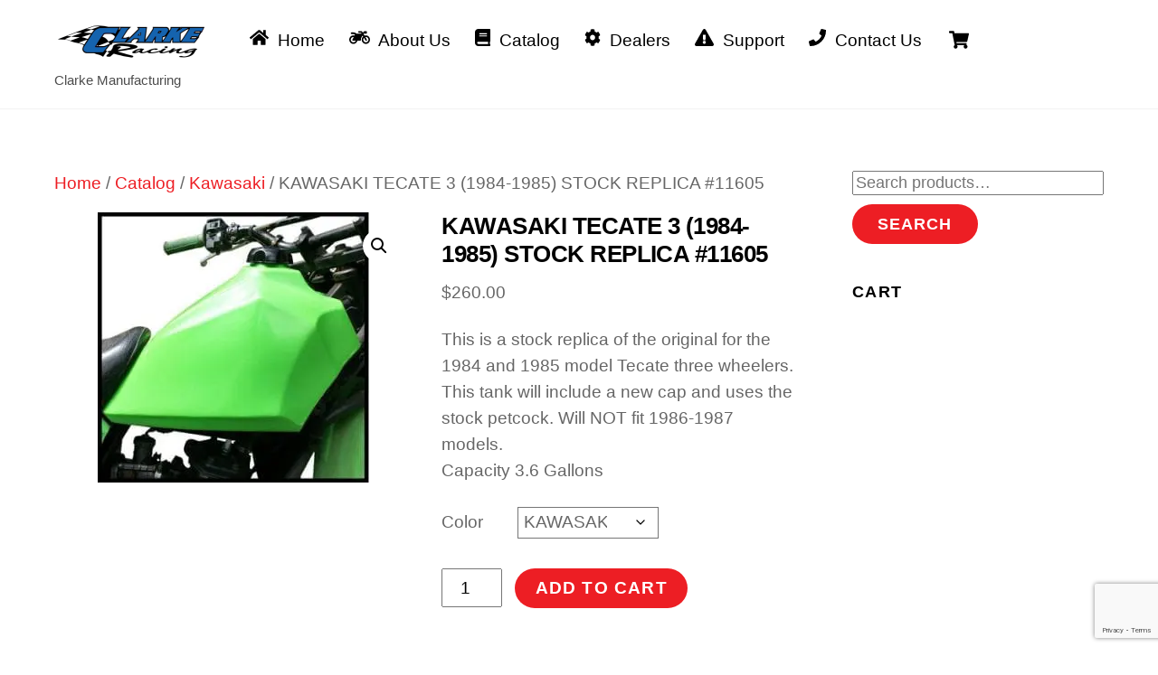

--- FILE ---
content_type: text/html; charset=UTF-8
request_url: https://clarkemfg.com/catalog/kawasaki/kawasaki-tecate-3-1984-1985-stock-replica/
body_size: 21990
content:
<!DOCTYPE html>
<html lang="en-US">
<head>
        <meta charset="UTF-8">
        <meta name="viewport" content="width=device-width, initial-scale=1, minimum-scale=1">
        <style id="tb_inline_styles" data-no-optimize="1">.tb_animation_on{overflow-x:hidden}.themify_builder .wow{visibility:hidden;animation-fill-mode:both}[data-tf-animation]{will-change:transform,opacity,visibility}.themify_builder .tf_lax_done{transition-duration:.8s;transition-timing-function:cubic-bezier(.165,.84,.44,1)}[data-sticky-active].tb_sticky_scroll_active{z-index:1}[data-sticky-active].tb_sticky_scroll_active .hide-on-stick{display:none}@media(min-width:1025px){.hide-desktop{width:0!important;height:0!important;padding:0!important;visibility:hidden!important;margin:0!important;display:table-column!important;background:0!important;content-visibility:hidden;overflow:hidden!important}}@media(min-width:769px) and (max-width:1024px){.hide-tablet_landscape{width:0!important;height:0!important;padding:0!important;visibility:hidden!important;margin:0!important;display:table-column!important;background:0!important;content-visibility:hidden;overflow:hidden!important}}@media(min-width:481px) and (max-width:768px){.hide-tablet{width:0!important;height:0!important;padding:0!important;visibility:hidden!important;margin:0!important;display:table-column!important;background:0!important;content-visibility:hidden;overflow:hidden!important}}@media(max-width:480px){.hide-mobile{width:0!important;height:0!important;padding:0!important;visibility:hidden!important;margin:0!important;display:table-column!important;background:0!important;content-visibility:hidden;overflow:hidden!important}}@media(max-width:768px){div.module-gallery-grid{--galn:var(--galt)}}@media(max-width:480px){
                .themify_map.tf_map_loaded{width:100%!important}
                .ui.builder_button,.ui.nav li a{padding:.525em 1.15em}
                .fullheight>.row_inner:not(.tb_col_count_1){min-height:0}
                div.module-gallery-grid{--galn:var(--galm);gap:8px}
            }</style><noscript><style>.themify_builder .wow,.wow .tf_lazy{visibility:visible!important}</style></noscript>        <style id="tf_lazy_common" data-no-optimize="1">
                        img{
                max-width:100%;
                height:auto
            }
                                    :where(.tf_in_flx,.tf_flx){display:inline-flex;flex-wrap:wrap;place-items:center}
            .tf_fa,:is(em,i) tf-lottie{display:inline-block;vertical-align:middle}:is(em,i) tf-lottie{width:1.5em;height:1.5em}.tf_fa{width:1em;height:1em;stroke-width:0;stroke:currentColor;overflow:visible;fill:currentColor;pointer-events:none;text-rendering:optimizeSpeed;buffered-rendering:static}#tf_svg symbol{overflow:visible}:where(.tf_lazy){position:relative;visibility:visible;display:block;opacity:.3}.wow .tf_lazy:not(.tf_swiper-slide){visibility:hidden;opacity:1}div.tf_audio_lazy audio{visibility:hidden;height:0;display:inline}.mejs-container{visibility:visible}.tf_iframe_lazy{transition:opacity .3s ease-in-out;min-height:10px}:where(.tf_flx),.tf_swiper-wrapper{display:flex}.tf_swiper-slide{flex-shrink:0;opacity:0;width:100%;height:100%}.tf_swiper-wrapper>br,.tf_lazy.tf_swiper-wrapper .tf_lazy:after,.tf_lazy.tf_swiper-wrapper .tf_lazy:before{display:none}.tf_lazy:after,.tf_lazy:before{content:'';display:inline-block;position:absolute;width:10px!important;height:10px!important;margin:0 3px;top:50%!important;inset-inline:auto 50%!important;border-radius:100%;background-color:currentColor;visibility:visible;animation:tf-hrz-loader infinite .75s cubic-bezier(.2,.68,.18,1.08)}.tf_lazy:after{width:6px!important;height:6px!important;inset-inline:50% auto!important;margin-top:3px;animation-delay:-.4s}@keyframes tf-hrz-loader{0%,100%{transform:scale(1);opacity:1}50%{transform:scale(.1);opacity:.6}}.tf_lazy_lightbox{position:fixed;background:rgba(11,11,11,.8);color:#ccc;top:0;left:0;display:flex;align-items:center;justify-content:center;z-index:999}.tf_lazy_lightbox .tf_lazy:after,.tf_lazy_lightbox .tf_lazy:before{background:#fff}.tf_vd_lazy,tf-lottie{display:flex;flex-wrap:wrap}tf-lottie{aspect-ratio:1.777}.tf_w.tf_vd_lazy video{width:100%;height:auto;position:static;object-fit:cover}
        </style>
        <title>KAWASAKI TECATE 3 (1984-1985) STOCK REPLICA #11605 | Clarke Racing</title>
<script type="text/template" id="tmpl-variation-template">
	<div class="woocommerce-variation-description">{{{ data.variation.variation_description }}}</div>
	<div class="woocommerce-variation-price">{{{ data.variation.price_html }}}</div>
	<div class="woocommerce-variation-availability">{{{ data.variation.availability_html }}}</div>
</script>
<script type="text/template" id="tmpl-unavailable-variation-template">
	<p role="alert">Sorry, this product is unavailable. Please choose a different combination.</p>
</script>
<meta name='robots' content='max-image-preview:large' />
<link rel="alternate" type="application/rss+xml" title="Clarke Racing &raquo; Feed" href="https://clarkemfg.com/feed/" />
<link rel="alternate" type="application/rss+xml" title="Clarke Racing &raquo; Comments Feed" href="https://clarkemfg.com/comments/feed/" />
<link rel="alternate" type="application/rss+xml" title="Clarke Racing &raquo; KAWASAKI TECATE 3 (1984-1985) STOCK REPLICA #11605 Comments Feed" href="https://clarkemfg.com/catalog/kawasaki/kawasaki-tecate-3-1984-1985-stock-replica/feed/" />
<link rel="alternate" title="oEmbed (JSON)" type="application/json+oembed" href="https://clarkemfg.com/wp-json/oembed/1.0/embed?url=https%3A%2F%2Fclarkemfg.com%2Fcatalog%2Fkawasaki%2Fkawasaki-tecate-3-1984-1985-stock-replica%2F" />
<link rel="alternate" title="oEmbed (XML)" type="text/xml+oembed" href="https://clarkemfg.com/wp-json/oembed/1.0/embed?url=https%3A%2F%2Fclarkemfg.com%2Fcatalog%2Fkawasaki%2Fkawasaki-tecate-3-1984-1985-stock-replica%2F&#038;format=xml" />
<style id='wp-img-auto-sizes-contain-inline-css'>
img:is([sizes=auto i],[sizes^="auto," i]){contain-intrinsic-size:3000px 1500px}
/*# sourceURL=wp-img-auto-sizes-contain-inline-css */
</style>
<link rel="preload" href="https://clarkemfg.com/wp-content/plugins/advanced-coupons-for-woocommerce-free/dist/assets/index-467dde24.css?ver=1766302367" as="style"><link rel='stylesheet' id='acfwf-wc-cart-block-integration-css' href='https://clarkemfg.com/wp-content/plugins/advanced-coupons-for-woocommerce-free/dist/assets/index-467dde24.css?ver=1766302367' media='all' />
<link rel="preload" href="https://clarkemfg.com/wp-content/plugins/advanced-coupons-for-woocommerce-free/dist/assets/index-2a7d8588.css?ver=1766302367" as="style"><link rel='stylesheet' id='acfwf-wc-checkout-block-integration-css' href='https://clarkemfg.com/wp-content/plugins/advanced-coupons-for-woocommerce-free/dist/assets/index-2a7d8588.css?ver=1766302367' media='all' />
<link rel="preload" href="https://clarkemfg.com/wp-content/plugins/contact-form-7/includes/css/styles.css?ver=6.1.4" as="style"><link rel='stylesheet' id='contact-form-7-css' href='https://clarkemfg.com/wp-content/plugins/contact-form-7/includes/css/styles.css?ver=6.1.4' media='all' />
<link rel="preload" href="https://clarkemfg.com/wp-content/plugins/woocommerce-wholesale-prices-premium/css/wwpp-single-product-page.css?ver=2.0.8.1" as="style"><link rel='stylesheet' id='wwpp_single_product_page_css-css' href='https://clarkemfg.com/wp-content/plugins/woocommerce-wholesale-prices-premium/css/wwpp-single-product-page.css?ver=2.0.8.1' media='all' />
<style id='woocommerce-inline-inline-css'>
.woocommerce form .form-row .required { visibility: visible; }
/*# sourceURL=woocommerce-inline-inline-css */
</style>
<link rel="preload" href="https://clarkemfg.com/wp-content/plugins/woocommerce-gateway-authorize-net-aim/vendor/skyverge/wc-plugin-framework/woocommerce/payment-gateway/assets/css/frontend/sv-wc-payment-gateway-payment-form.min.css?ver=5.3.0" as="style"><link rel='stylesheet' id='sv-wc-payment-gateway-payment-form-css' href='https://clarkemfg.com/wp-content/plugins/woocommerce-gateway-authorize-net-aim/vendor/skyverge/wc-plugin-framework/woocommerce/payment-gateway/assets/css/frontend/sv-wc-payment-gateway-payment-form.min.css?ver=5.3.0' media='all' />
<style id='wc-product-table-head-inline-css'>
table.wc-product-table { visibility: hidden; }
/*# sourceURL=wc-product-table-head-inline-css */
</style>
<script src="https://clarkemfg.com/wp-includes/js/jquery/jquery.min.js?ver=3.7.1" id="jquery-core-js"></script>
<script src="https://clarkemfg.com/wp-includes/js/jquery/jquery-migrate.min.js?ver=3.4.1" id="jquery-migrate-js"></script>
<script src="https://clarkemfg.com/wp-content/plugins/woocommerce/assets/js/zoom/jquery.zoom.min.js?ver=1.7.21-wc.10.4.3" id="wc-zoom-js" defer data-wp-strategy="defer"></script>
<script src="https://clarkemfg.com/wp-content/plugins/woocommerce/assets/js/flexslider/jquery.flexslider.min.js?ver=2.7.2-wc.10.4.3" id="wc-flexslider-js" defer data-wp-strategy="defer"></script>
<script src="https://clarkemfg.com/wp-content/plugins/woocommerce/assets/js/photoswipe/photoswipe.min.js?ver=4.1.1-wc.10.4.3" id="wc-photoswipe-js" defer data-wp-strategy="defer"></script>
<script src="https://clarkemfg.com/wp-content/plugins/woocommerce/assets/js/photoswipe/photoswipe-ui-default.min.js?ver=4.1.1-wc.10.4.3" id="wc-photoswipe-ui-default-js" defer data-wp-strategy="defer"></script>
<script src="https://clarkemfg.com/wp-content/plugins/woocommerce/assets/js/frontend/single-product.min.js?ver=10.4.3" id="wc-single-product-js" defer data-wp-strategy="defer"></script>
<script src="https://clarkemfg.com/wp-content/plugins/woocommerce/assets/js/jquery-blockui/jquery.blockUI.min.js?ver=2.7.0-wc.10.4.3" id="wc-jquery-blockui-js" defer data-wp-strategy="defer"></script>
<link rel="https://api.w.org/" href="https://clarkemfg.com/wp-json/" /><link rel="alternate" title="JSON" type="application/json" href="https://clarkemfg.com/wp-json/wp/v2/product/5397" /><link rel="EditURI" type="application/rsd+xml" title="RSD" href="https://clarkemfg.com/xmlrpc.php?rsd" />
<link rel='shortlink' href='https://clarkemfg.com/?p=5397' />
<meta name="generator" content="Advanced Coupons for WooCommerce Free v4.7.1" /><!-- SLP Custom CSS -->
<style type="text/css">
div#map.slp_map {
width:100%;
height:480px;
}
div#slp_tagline {
width:100%;
}
</style>

<meta name="wwp" content="yes" />
	<style>
	@keyframes themifyAnimatedBG{
		0%{background-color:#33baab}100%{background-color:#e33b9e}50%{background-color:#4961d7}33.3%{background-color:#2ea85c}25%{background-color:#2bb8ed}20%{background-color:#dd5135}
	}
	.module_row.animated-bg{
		animation:themifyAnimatedBG 30000ms infinite alternate
	}
	</style>
		<noscript><style>.woocommerce-product-gallery{ opacity: 1 !important; }</style></noscript>
	<!-- SEO meta tags powered by SmartCrawl https://wpmudev.com/project/smartcrawl-wordpress-seo/ -->
<link rel="canonical" href="https://clarkemfg.com/catalog/kawasaki/kawasaki-tecate-3-1984-1985-stock-replica/" />
<meta name="description" content="This is a stock replica of the original for the 1984 and 1985 model Tecate three wheelers. This tank will include a new cap and uses the stock petcock. Will ..." />
<script type="application/ld+json">{"@context":"https:\/\/schema.org","@graph":[{"@type":"Organization","@id":"https:\/\/clarkemfg.com\/#schema-publishing-organization","url":"https:\/\/clarkemfg.com","name":"Clarke Manufacturing","logo":{"@type":"ImageObject","@id":"https:\/\/clarkemfg.com\/#schema-organization-logo","url":"https:\/\/clarkemfg.com\/wp-content\/uploads\/2016\/11\/Clarke-RACING-LOGO-BLUE.jpg","height":60,"width":60}},{"@type":"WebSite","@id":"https:\/\/clarkemfg.com\/#schema-website","url":"https:\/\/clarkemfg.com","name":"Clarke Racing","encoding":"UTF-8","potentialAction":{"@type":"SearchAction","target":"https:\/\/clarkemfg.com\/search\/{search_term_string}\/","query-input":"required name=search_term_string"}},{"@type":"BreadcrumbList","@id":"https:\/\/clarkemfg.com\/catalog\/kawasaki\/kawasaki-tecate-3-1984-1985-stock-replica?page&product_cat=kawasaki&product=kawasaki-tecate-3-1984-1985-stock-replica&post_type=product&name=kawasaki-tecate-3-1984-1985-stock-replica\/#breadcrumb","itemListElement":[{"@type":"ListItem","position":1,"name":"Home","item":"https:\/\/clarkemfg.com"},{"@type":"ListItem","position":2,"name":"Catalog","item":"https:\/\/clarkemfg.com\/catalog\/"},{"@type":"ListItem","position":3,"name":"KAWASAKI TECATE 3 (1984-1985) STOCK REPLICA #11605"}]}]}</script>
<meta property="og:type" content="og:product" />
<meta property="og:url" content="https://clarkemfg.com/catalog/kawasaki/kawasaki-tecate-3-1984-1985-stock-replica/" />
<meta property="og:title" content="KAWASAKI TECATE 3 (1984-1985) STOCK REPLICA #11605 | Clarke Racing" />
<meta property="og:description" content="This is a stock replica of the original for the 1984 and 1985 model Tecate three wheelers. This tank will include a new cap and uses the stock petcock. Will ..." />
<meta property="og:image" content="https://clarkemfg.com/wp-content/uploads/2016/02/11605.jpg" />
<meta property="og:image:width" content="350" />
<meta property="og:image:height" content="349" />
<meta property="product:price:amount" content="260.00" />
<meta property="product:price:currency" content="USD" />
<meta property="og:availability" content="instock" />
<meta property="product:availability" content="instock" />
<meta property="product:brand" content="Kawasaki" />
<!-- /SEO -->
<link rel="modulepreload" href="https://clarkemfg.com/wp-content/plugins/advanced-coupons-for-woocommerce-free/dist/common/NoticesPlugin.12346420.js"  /><link rel="modulepreload" href="https://clarkemfg.com/wp-content/plugins/advanced-coupons-for-woocommerce-free/dist/common/sanitize.7727159a.js"  /><link rel="modulepreload" href="https://clarkemfg.com/wp-content/plugins/advanced-coupons-for-woocommerce-free/dist/common/NoticesPlugin.12346420.js"  /><link rel="modulepreload" href="https://clarkemfg.com/wp-content/plugins/advanced-coupons-for-woocommerce-free/dist/common/sanitize.7727159a.js"  /><link rel="prefetch" href="https://clarkemfg.com/wp-content/themes/themify-ultra/js/themify-script.js?ver=8.0.4" as="script" fetchpriority="low"><link rel="prefetch" href="https://clarkemfg.com/wp-content/themes/themify-ultra/themify/js/modules/themify-sidemenu.js?ver=8.1.6" as="script" fetchpriority="low"><link rel="prefetch" href="https://clarkemfg.com/wp-content/themes/themify-ultra/js/modules/wc.js?ver=8.0.4" as="script" fetchpriority="low"><link rel="preload" href="https://b1596844.smushcdn.com/1596844/wp-content/uploads/2014/11/logo1-e1458857975152.png?lossy=1&strip=1&webp=1" as="image"><link rel="preload" href="https://clarkemfg.com/wp-content/plugins/woocommerce/assets/fonts/star.woff" as="font" type="font/woff" crossorigin fetchpriority="high"><style id="tf_gf_fonts_style">@font-face{font-family:'Public Sans';font-style:italic;font-display:swap;src:url(https://fonts.gstatic.com/s/publicsans/v21/ijwTs572Xtc6ZYQws9YVwnNDTJPax9k0.woff2) format('woff2');unicode-range:U+0102-0103,U+0110-0111,U+0128-0129,U+0168-0169,U+01A0-01A1,U+01AF-01B0,U+0300-0301,U+0303-0304,U+0308-0309,U+0323,U+0329,U+1EA0-1EF9,U+20AB;}@font-face{font-family:'Public Sans';font-style:italic;font-display:swap;src:url(https://fonts.gstatic.com/s/publicsans/v21/ijwTs572Xtc6ZYQws9YVwnNDTJLax9k0.woff2) format('woff2');unicode-range:U+0100-02BA,U+02BD-02C5,U+02C7-02CC,U+02CE-02D7,U+02DD-02FF,U+0304,U+0308,U+0329,U+1D00-1DBF,U+1E00-1E9F,U+1EF2-1EFF,U+2020,U+20A0-20AB,U+20AD-20C0,U+2113,U+2C60-2C7F,U+A720-A7FF;}@font-face{font-family:'Public Sans';font-style:italic;font-display:swap;src:url(https://fonts.gstatic.com/s/publicsans/v21/ijwTs572Xtc6ZYQws9YVwnNDTJzaxw.woff2) format('woff2');unicode-range:U+0000-00FF,U+0131,U+0152-0153,U+02BB-02BC,U+02C6,U+02DA,U+02DC,U+0304,U+0308,U+0329,U+2000-206F,U+20AC,U+2122,U+2191,U+2193,U+2212,U+2215,U+FEFF,U+FFFD;}@font-face{font-family:'Public Sans';font-style:italic;font-weight:600;font-display:swap;src:url(https://fonts.gstatic.com/s/publicsans/v21/ijwTs572Xtc6ZYQws9YVwnNDTJPax9k0.woff2) format('woff2');unicode-range:U+0102-0103,U+0110-0111,U+0128-0129,U+0168-0169,U+01A0-01A1,U+01AF-01B0,U+0300-0301,U+0303-0304,U+0308-0309,U+0323,U+0329,U+1EA0-1EF9,U+20AB;}@font-face{font-family:'Public Sans';font-style:italic;font-weight:600;font-display:swap;src:url(https://fonts.gstatic.com/s/publicsans/v21/ijwTs572Xtc6ZYQws9YVwnNDTJLax9k0.woff2) format('woff2');unicode-range:U+0100-02BA,U+02BD-02C5,U+02C7-02CC,U+02CE-02D7,U+02DD-02FF,U+0304,U+0308,U+0329,U+1D00-1DBF,U+1E00-1E9F,U+1EF2-1EFF,U+2020,U+20A0-20AB,U+20AD-20C0,U+2113,U+2C60-2C7F,U+A720-A7FF;}@font-face{font-family:'Public Sans';font-style:italic;font-weight:600;font-display:swap;src:url(https://fonts.gstatic.com/s/publicsans/v21/ijwTs572Xtc6ZYQws9YVwnNDTJzaxw.woff2) format('woff2');unicode-range:U+0000-00FF,U+0131,U+0152-0153,U+02BB-02BC,U+02C6,U+02DA,U+02DC,U+0304,U+0308,U+0329,U+2000-206F,U+20AC,U+2122,U+2191,U+2193,U+2212,U+2215,U+FEFF,U+FFFD;}@font-face{font-family:'Public Sans';font-style:italic;font-weight:700;font-display:swap;src:url(https://fonts.gstatic.com/s/publicsans/v21/ijwTs572Xtc6ZYQws9YVwnNDTJPax9k0.woff2) format('woff2');unicode-range:U+0102-0103,U+0110-0111,U+0128-0129,U+0168-0169,U+01A0-01A1,U+01AF-01B0,U+0300-0301,U+0303-0304,U+0308-0309,U+0323,U+0329,U+1EA0-1EF9,U+20AB;}@font-face{font-family:'Public Sans';font-style:italic;font-weight:700;font-display:swap;src:url(https://fonts.gstatic.com/s/publicsans/v21/ijwTs572Xtc6ZYQws9YVwnNDTJLax9k0.woff2) format('woff2');unicode-range:U+0100-02BA,U+02BD-02C5,U+02C7-02CC,U+02CE-02D7,U+02DD-02FF,U+0304,U+0308,U+0329,U+1D00-1DBF,U+1E00-1E9F,U+1EF2-1EFF,U+2020,U+20A0-20AB,U+20AD-20C0,U+2113,U+2C60-2C7F,U+A720-A7FF;}@font-face{font-family:'Public Sans';font-style:italic;font-weight:700;font-display:swap;src:url(https://fonts.gstatic.com/s/publicsans/v21/ijwTs572Xtc6ZYQws9YVwnNDTJzaxw.woff2) format('woff2');unicode-range:U+0000-00FF,U+0131,U+0152-0153,U+02BB-02BC,U+02C6,U+02DA,U+02DC,U+0304,U+0308,U+0329,U+2000-206F,U+20AC,U+2122,U+2191,U+2193,U+2212,U+2215,U+FEFF,U+FFFD;}@font-face{font-family:'Public Sans';font-display:swap;src:url(https://fonts.gstatic.com/s/publicsans/v21/ijwRs572Xtc6ZYQws9YVwnNJfJ7Cww.woff2) format('woff2');unicode-range:U+0102-0103,U+0110-0111,U+0128-0129,U+0168-0169,U+01A0-01A1,U+01AF-01B0,U+0300-0301,U+0303-0304,U+0308-0309,U+0323,U+0329,U+1EA0-1EF9,U+20AB;}@font-face{font-family:'Public Sans';font-display:swap;src:url(https://fonts.gstatic.com/s/publicsans/v21/ijwRs572Xtc6ZYQws9YVwnNIfJ7Cww.woff2) format('woff2');unicode-range:U+0100-02BA,U+02BD-02C5,U+02C7-02CC,U+02CE-02D7,U+02DD-02FF,U+0304,U+0308,U+0329,U+1D00-1DBF,U+1E00-1E9F,U+1EF2-1EFF,U+2020,U+20A0-20AB,U+20AD-20C0,U+2113,U+2C60-2C7F,U+A720-A7FF;}@font-face{font-family:'Public Sans';font-display:swap;src:url(https://fonts.gstatic.com/s/publicsans/v21/ijwRs572Xtc6ZYQws9YVwnNGfJ4.woff2) format('woff2');unicode-range:U+0000-00FF,U+0131,U+0152-0153,U+02BB-02BC,U+02C6,U+02DA,U+02DC,U+0304,U+0308,U+0329,U+2000-206F,U+20AC,U+2122,U+2191,U+2193,U+2212,U+2215,U+FEFF,U+FFFD;}@font-face{font-family:'Public Sans';font-weight:600;font-display:swap;src:url(https://fonts.gstatic.com/s/publicsans/v21/ijwRs572Xtc6ZYQws9YVwnNJfJ7Cww.woff2) format('woff2');unicode-range:U+0102-0103,U+0110-0111,U+0128-0129,U+0168-0169,U+01A0-01A1,U+01AF-01B0,U+0300-0301,U+0303-0304,U+0308-0309,U+0323,U+0329,U+1EA0-1EF9,U+20AB;}@font-face{font-family:'Public Sans';font-weight:600;font-display:swap;src:url(https://fonts.gstatic.com/s/publicsans/v21/ijwRs572Xtc6ZYQws9YVwnNIfJ7Cww.woff2) format('woff2');unicode-range:U+0100-02BA,U+02BD-02C5,U+02C7-02CC,U+02CE-02D7,U+02DD-02FF,U+0304,U+0308,U+0329,U+1D00-1DBF,U+1E00-1E9F,U+1EF2-1EFF,U+2020,U+20A0-20AB,U+20AD-20C0,U+2113,U+2C60-2C7F,U+A720-A7FF;}@font-face{font-family:'Public Sans';font-weight:600;font-display:swap;src:url(https://fonts.gstatic.com/s/publicsans/v21/ijwRs572Xtc6ZYQws9YVwnNGfJ4.woff2) format('woff2');unicode-range:U+0000-00FF,U+0131,U+0152-0153,U+02BB-02BC,U+02C6,U+02DA,U+02DC,U+0304,U+0308,U+0329,U+2000-206F,U+20AC,U+2122,U+2191,U+2193,U+2212,U+2215,U+FEFF,U+FFFD;}@font-face{font-family:'Public Sans';font-weight:700;font-display:swap;src:url(https://fonts.gstatic.com/s/publicsans/v21/ijwRs572Xtc6ZYQws9YVwnNJfJ7Cww.woff2) format('woff2');unicode-range:U+0102-0103,U+0110-0111,U+0128-0129,U+0168-0169,U+01A0-01A1,U+01AF-01B0,U+0300-0301,U+0303-0304,U+0308-0309,U+0323,U+0329,U+1EA0-1EF9,U+20AB;}@font-face{font-family:'Public Sans';font-weight:700;font-display:swap;src:url(https://fonts.gstatic.com/s/publicsans/v21/ijwRs572Xtc6ZYQws9YVwnNIfJ7Cww.woff2) format('woff2');unicode-range:U+0100-02BA,U+02BD-02C5,U+02C7-02CC,U+02CE-02D7,U+02DD-02FF,U+0304,U+0308,U+0329,U+1D00-1DBF,U+1E00-1E9F,U+1EF2-1EFF,U+2020,U+20A0-20AB,U+20AD-20C0,U+2113,U+2C60-2C7F,U+A720-A7FF;}@font-face{font-family:'Public Sans';font-weight:700;font-display:swap;src:url(https://fonts.gstatic.com/s/publicsans/v21/ijwRs572Xtc6ZYQws9YVwnNGfJ4.woff2) format('woff2');unicode-range:U+0000-00FF,U+0131,U+0152-0153,U+02BB-02BC,U+02C6,U+02DA,U+02DC,U+0304,U+0308,U+0329,U+2000-206F,U+20AC,U+2122,U+2191,U+2193,U+2212,U+2215,U+FEFF,U+FFFD;}</style><link rel="preload" fetchpriority="high" href="https://clarkemfg.com/wp-content/uploads/themify-concate/1030711495/themify-1186299502.css" as="style"><link fetchpriority="high" id="themify_concate-css" rel="stylesheet" href="https://clarkemfg.com/wp-content/uploads/themify-concate/1030711495/themify-1186299502.css"><link rel="preload" href="https://clarkemfg.com/wp-content/plugins/woocommerce/assets/client/blocks/wc-blocks.css?ver=wc-10.4.3" as="style"><link rel='stylesheet' id='wc-blocks-style-css' href='https://clarkemfg.com/wp-content/plugins/woocommerce/assets/client/blocks/wc-blocks.css?ver=wc-10.4.3' media='all' />
<style id='global-styles-inline-css'>
:root{--wp--preset--aspect-ratio--square: 1;--wp--preset--aspect-ratio--4-3: 4/3;--wp--preset--aspect-ratio--3-4: 3/4;--wp--preset--aspect-ratio--3-2: 3/2;--wp--preset--aspect-ratio--2-3: 2/3;--wp--preset--aspect-ratio--16-9: 16/9;--wp--preset--aspect-ratio--9-16: 9/16;--wp--preset--color--black: #000000;--wp--preset--color--cyan-bluish-gray: #abb8c3;--wp--preset--color--white: #ffffff;--wp--preset--color--pale-pink: #f78da7;--wp--preset--color--vivid-red: #cf2e2e;--wp--preset--color--luminous-vivid-orange: #ff6900;--wp--preset--color--luminous-vivid-amber: #fcb900;--wp--preset--color--light-green-cyan: #7bdcb5;--wp--preset--color--vivid-green-cyan: #00d084;--wp--preset--color--pale-cyan-blue: #8ed1fc;--wp--preset--color--vivid-cyan-blue: #0693e3;--wp--preset--color--vivid-purple: #9b51e0;--wp--preset--gradient--vivid-cyan-blue-to-vivid-purple: linear-gradient(135deg,rgb(6,147,227) 0%,rgb(155,81,224) 100%);--wp--preset--gradient--light-green-cyan-to-vivid-green-cyan: linear-gradient(135deg,rgb(122,220,180) 0%,rgb(0,208,130) 100%);--wp--preset--gradient--luminous-vivid-amber-to-luminous-vivid-orange: linear-gradient(135deg,rgb(252,185,0) 0%,rgb(255,105,0) 100%);--wp--preset--gradient--luminous-vivid-orange-to-vivid-red: linear-gradient(135deg,rgb(255,105,0) 0%,rgb(207,46,46) 100%);--wp--preset--gradient--very-light-gray-to-cyan-bluish-gray: linear-gradient(135deg,rgb(238,238,238) 0%,rgb(169,184,195) 100%);--wp--preset--gradient--cool-to-warm-spectrum: linear-gradient(135deg,rgb(74,234,220) 0%,rgb(151,120,209) 20%,rgb(207,42,186) 40%,rgb(238,44,130) 60%,rgb(251,105,98) 80%,rgb(254,248,76) 100%);--wp--preset--gradient--blush-light-purple: linear-gradient(135deg,rgb(255,206,236) 0%,rgb(152,150,240) 100%);--wp--preset--gradient--blush-bordeaux: linear-gradient(135deg,rgb(254,205,165) 0%,rgb(254,45,45) 50%,rgb(107,0,62) 100%);--wp--preset--gradient--luminous-dusk: linear-gradient(135deg,rgb(255,203,112) 0%,rgb(199,81,192) 50%,rgb(65,88,208) 100%);--wp--preset--gradient--pale-ocean: linear-gradient(135deg,rgb(255,245,203) 0%,rgb(182,227,212) 50%,rgb(51,167,181) 100%);--wp--preset--gradient--electric-grass: linear-gradient(135deg,rgb(202,248,128) 0%,rgb(113,206,126) 100%);--wp--preset--gradient--midnight: linear-gradient(135deg,rgb(2,3,129) 0%,rgb(40,116,252) 100%);--wp--preset--font-size--small: 13px;--wp--preset--font-size--medium: clamp(14px, 0.875rem + ((1vw - 3.2px) * 0.469), 20px);--wp--preset--font-size--large: clamp(22.041px, 1.378rem + ((1vw - 3.2px) * 1.091), 36px);--wp--preset--font-size--x-large: clamp(25.014px, 1.563rem + ((1vw - 3.2px) * 1.327), 42px);--wp--preset--font-family--system-font: -apple-system,BlinkMacSystemFont,"Segoe UI",Roboto,Oxygen-Sans,Ubuntu,Cantarell,"Helvetica Neue",sans-serif;--wp--preset--spacing--20: 0.44rem;--wp--preset--spacing--30: 0.67rem;--wp--preset--spacing--40: 1rem;--wp--preset--spacing--50: 1.5rem;--wp--preset--spacing--60: 2.25rem;--wp--preset--spacing--70: 3.38rem;--wp--preset--spacing--80: 5.06rem;--wp--preset--shadow--natural: 6px 6px 9px rgba(0, 0, 0, 0.2);--wp--preset--shadow--deep: 12px 12px 50px rgba(0, 0, 0, 0.4);--wp--preset--shadow--sharp: 6px 6px 0px rgba(0, 0, 0, 0.2);--wp--preset--shadow--outlined: 6px 6px 0px -3px rgb(255, 255, 255), 6px 6px rgb(0, 0, 0);--wp--preset--shadow--crisp: 6px 6px 0px rgb(0, 0, 0);}:where(body) { margin: 0; }.wp-site-blocks > .alignleft { float: left; margin-right: 2em; }.wp-site-blocks > .alignright { float: right; margin-left: 2em; }.wp-site-blocks > .aligncenter { justify-content: center; margin-left: auto; margin-right: auto; }:where(.wp-site-blocks) > * { margin-block-start: 24px; margin-block-end: 0; }:where(.wp-site-blocks) > :first-child { margin-block-start: 0; }:where(.wp-site-blocks) > :last-child { margin-block-end: 0; }:root { --wp--style--block-gap: 24px; }:root :where(.is-layout-flow) > :first-child{margin-block-start: 0;}:root :where(.is-layout-flow) > :last-child{margin-block-end: 0;}:root :where(.is-layout-flow) > *{margin-block-start: 24px;margin-block-end: 0;}:root :where(.is-layout-constrained) > :first-child{margin-block-start: 0;}:root :where(.is-layout-constrained) > :last-child{margin-block-end: 0;}:root :where(.is-layout-constrained) > *{margin-block-start: 24px;margin-block-end: 0;}:root :where(.is-layout-flex){gap: 24px;}:root :where(.is-layout-grid){gap: 24px;}.is-layout-flow > .alignleft{float: left;margin-inline-start: 0;margin-inline-end: 2em;}.is-layout-flow > .alignright{float: right;margin-inline-start: 2em;margin-inline-end: 0;}.is-layout-flow > .aligncenter{margin-left: auto !important;margin-right: auto !important;}.is-layout-constrained > .alignleft{float: left;margin-inline-start: 0;margin-inline-end: 2em;}.is-layout-constrained > .alignright{float: right;margin-inline-start: 2em;margin-inline-end: 0;}.is-layout-constrained > .aligncenter{margin-left: auto !important;margin-right: auto !important;}.is-layout-constrained > :where(:not(.alignleft):not(.alignright):not(.alignfull)){margin-left: auto !important;margin-right: auto !important;}body .is-layout-flex{display: flex;}.is-layout-flex{flex-wrap: wrap;align-items: center;}.is-layout-flex > :is(*, div){margin: 0;}body .is-layout-grid{display: grid;}.is-layout-grid > :is(*, div){margin: 0;}body{font-family: var(--wp--preset--font-family--system-font);font-size: var(--wp--preset--font-size--medium);line-height: 1.6;padding-top: 0px;padding-right: 0px;padding-bottom: 0px;padding-left: 0px;}a:where(:not(.wp-element-button)){text-decoration: underline;}:root :where(.wp-element-button, .wp-block-button__link){background-color: #32373c;border-width: 0;color: #fff;font-family: inherit;font-size: inherit;font-style: inherit;font-weight: inherit;letter-spacing: inherit;line-height: inherit;padding-top: calc(0.667em + 2px);padding-right: calc(1.333em + 2px);padding-bottom: calc(0.667em + 2px);padding-left: calc(1.333em + 2px);text-decoration: none;text-transform: inherit;}.has-black-color{color: var(--wp--preset--color--black) !important;}.has-cyan-bluish-gray-color{color: var(--wp--preset--color--cyan-bluish-gray) !important;}.has-white-color{color: var(--wp--preset--color--white) !important;}.has-pale-pink-color{color: var(--wp--preset--color--pale-pink) !important;}.has-vivid-red-color{color: var(--wp--preset--color--vivid-red) !important;}.has-luminous-vivid-orange-color{color: var(--wp--preset--color--luminous-vivid-orange) !important;}.has-luminous-vivid-amber-color{color: var(--wp--preset--color--luminous-vivid-amber) !important;}.has-light-green-cyan-color{color: var(--wp--preset--color--light-green-cyan) !important;}.has-vivid-green-cyan-color{color: var(--wp--preset--color--vivid-green-cyan) !important;}.has-pale-cyan-blue-color{color: var(--wp--preset--color--pale-cyan-blue) !important;}.has-vivid-cyan-blue-color{color: var(--wp--preset--color--vivid-cyan-blue) !important;}.has-vivid-purple-color{color: var(--wp--preset--color--vivid-purple) !important;}.has-black-background-color{background-color: var(--wp--preset--color--black) !important;}.has-cyan-bluish-gray-background-color{background-color: var(--wp--preset--color--cyan-bluish-gray) !important;}.has-white-background-color{background-color: var(--wp--preset--color--white) !important;}.has-pale-pink-background-color{background-color: var(--wp--preset--color--pale-pink) !important;}.has-vivid-red-background-color{background-color: var(--wp--preset--color--vivid-red) !important;}.has-luminous-vivid-orange-background-color{background-color: var(--wp--preset--color--luminous-vivid-orange) !important;}.has-luminous-vivid-amber-background-color{background-color: var(--wp--preset--color--luminous-vivid-amber) !important;}.has-light-green-cyan-background-color{background-color: var(--wp--preset--color--light-green-cyan) !important;}.has-vivid-green-cyan-background-color{background-color: var(--wp--preset--color--vivid-green-cyan) !important;}.has-pale-cyan-blue-background-color{background-color: var(--wp--preset--color--pale-cyan-blue) !important;}.has-vivid-cyan-blue-background-color{background-color: var(--wp--preset--color--vivid-cyan-blue) !important;}.has-vivid-purple-background-color{background-color: var(--wp--preset--color--vivid-purple) !important;}.has-black-border-color{border-color: var(--wp--preset--color--black) !important;}.has-cyan-bluish-gray-border-color{border-color: var(--wp--preset--color--cyan-bluish-gray) !important;}.has-white-border-color{border-color: var(--wp--preset--color--white) !important;}.has-pale-pink-border-color{border-color: var(--wp--preset--color--pale-pink) !important;}.has-vivid-red-border-color{border-color: var(--wp--preset--color--vivid-red) !important;}.has-luminous-vivid-orange-border-color{border-color: var(--wp--preset--color--luminous-vivid-orange) !important;}.has-luminous-vivid-amber-border-color{border-color: var(--wp--preset--color--luminous-vivid-amber) !important;}.has-light-green-cyan-border-color{border-color: var(--wp--preset--color--light-green-cyan) !important;}.has-vivid-green-cyan-border-color{border-color: var(--wp--preset--color--vivid-green-cyan) !important;}.has-pale-cyan-blue-border-color{border-color: var(--wp--preset--color--pale-cyan-blue) !important;}.has-vivid-cyan-blue-border-color{border-color: var(--wp--preset--color--vivid-cyan-blue) !important;}.has-vivid-purple-border-color{border-color: var(--wp--preset--color--vivid-purple) !important;}.has-vivid-cyan-blue-to-vivid-purple-gradient-background{background: var(--wp--preset--gradient--vivid-cyan-blue-to-vivid-purple) !important;}.has-light-green-cyan-to-vivid-green-cyan-gradient-background{background: var(--wp--preset--gradient--light-green-cyan-to-vivid-green-cyan) !important;}.has-luminous-vivid-amber-to-luminous-vivid-orange-gradient-background{background: var(--wp--preset--gradient--luminous-vivid-amber-to-luminous-vivid-orange) !important;}.has-luminous-vivid-orange-to-vivid-red-gradient-background{background: var(--wp--preset--gradient--luminous-vivid-orange-to-vivid-red) !important;}.has-very-light-gray-to-cyan-bluish-gray-gradient-background{background: var(--wp--preset--gradient--very-light-gray-to-cyan-bluish-gray) !important;}.has-cool-to-warm-spectrum-gradient-background{background: var(--wp--preset--gradient--cool-to-warm-spectrum) !important;}.has-blush-light-purple-gradient-background{background: var(--wp--preset--gradient--blush-light-purple) !important;}.has-blush-bordeaux-gradient-background{background: var(--wp--preset--gradient--blush-bordeaux) !important;}.has-luminous-dusk-gradient-background{background: var(--wp--preset--gradient--luminous-dusk) !important;}.has-pale-ocean-gradient-background{background: var(--wp--preset--gradient--pale-ocean) !important;}.has-electric-grass-gradient-background{background: var(--wp--preset--gradient--electric-grass) !important;}.has-midnight-gradient-background{background: var(--wp--preset--gradient--midnight) !important;}.has-small-font-size{font-size: var(--wp--preset--font-size--small) !important;}.has-medium-font-size{font-size: var(--wp--preset--font-size--medium) !important;}.has-large-font-size{font-size: var(--wp--preset--font-size--large) !important;}.has-x-large-font-size{font-size: var(--wp--preset--font-size--x-large) !important;}.has-system-font-font-family{font-family: var(--wp--preset--font-family--system-font) !important;}
/*# sourceURL=global-styles-inline-css */
</style>
</head>
<body class="wp-singular product-template-default single single-product postid-5397 wp-theme-themify-ultra theme-themify-ultra woocommerce woocommerce-page skin-default sidebar1 default_width no-home woocommerce-js product_cat_kawasaki tb_animation_on ready-view header-horizontal fixed-header-enabled footer-horizontal-left social-widget-off search-off header-widgets-off slide-cart sidemenu-active">
<a class="screen-reader-text skip-to-content" href="#content">Skip to content</a><svg id="tf_svg" style="display:none"><defs><symbol id="tf-fas-shopping-cart" viewBox="0 0 36 32"><path d="M33 18.81q-.25 1.2-1.44 1.2H13.25l.37 2h16.82q.68 0 1.12.55t.31 1.25l-.37 1.57q2 .93 2 3.12 0 1.44-1.03 2.47T30 32t-2.47-1.03-1.03-2.47q0-1.5 1.06-2.5H14.44q1.06 1 1.06 2.5 0 1.44-1.03 2.47T12 32t-2.47-1.03T8.5 28.5q0-2 1.75-3.06L5.88 4H1.5Q.88 4 .44 3.56T0 2.5v-1Q0 .87.44.44T1.5 0h6.44q.5 0 .9.34t.54.85L9.94 4H34.5q.75 0 1.19.56t.25 1.25z"/></symbol><symbol id="tf-fas-home" viewBox="0 0 36 32"><path d="M17.5 9.25q.25-.13.5-.13t.5.13l11.5 9.5V29q0 .44-.28.72T29 30h-7q-.44 0-.72-.31t-.28-.7v-6q0-.24-.13-.5t-.37-.37T20 22h-4q-.44 0-.72.28T15 23v6q0 .37-.28.69T14 30H7q-.44 0-.72-.28T6 29V18.75zm18.25 6.44q.25.25.25.62 0 .25-.19.44l-1.56 1.94q-.25.31-.56.31t-.5-.19L18.49 6.7q-.24-.13-.5-.13t-.5.13L2.82 18.8q-.19.2-.44.2-.37 0-.62-.32L.18 16.75Q0 16.56 0 16.31q0-.37.25-.62l15.8-13Q16.94 2 18 2t1.87.69L25.5 7.3V2.75q0-.31.22-.53t.53-.22h3.5q.31 0 .53.22t.22.53v8.69z"/></symbol><symbol id="tf-fas-motorcycle" viewBox="0 0 40 32"><path d="M32.06 12q3.25 0 5.6 2.34t2.34 5.6q.06 3.37-2.31 5.75T31.94 28q-3.25 0-5.6-2.34T24 20.06q0-3.69 2.81-6.12L26 12.63q-1.19.93-2 2.21t-1.19 2.7-.31 2.9q.06.62-.4 1.1T21 22h-5.25q-.69 2.63-2.84 4.31T8 28.01q-3.38 0-5.72-2.41T0 19.8q.06-3.18 2.31-5.43T7.7 12q1.37-.06 2.56.32l.75-1.25Q10 9.5 8 9.5H4.5q-.63 0-1.06-.44T3 8t.44-1.06T4.5 6.5H8q4.31 0 6.25 2.5h9.63l-1.25-2H18.5q-.44 0-.72-.28T17.5 6V5q0-.44.28-.72T18.5 4h5q.88 0 1.31.75l1.38 2.38 2.37-2.63Q29 4 29.7 4h2.81q.63 0 1.06.44T34 5.5v2q0 .63-.44 1.06T32.5 9h-5.12l2 3.44q1.3-.44 2.68-.44zM8 25q1.5 0 2.75-.84T12.56 22H7.5q-.88 0-1.31-.75t0-1.5l2.56-4.69Q8.44 15 8 15q-2.06 0-3.53 1.47T3 20t1.47 3.53T8 25zm29-4.75q.13-2.13-1.38-3.69T32 15q-.5 0-1 .12l3.06 5.07q.2.31.1.72t-.47.65l-.81.5q-.38.19-.79.1t-.59-.47l-3.13-5.13Q27 18 27 20q0 2.13 1.56 3.63t3.7 1.37q1.93-.13 3.27-1.47T37 20.25z"/></symbol><symbol id="tf-fas-book" viewBox="0 0 28 32"><path d="M28 22.5q0 .75-.56 1.19-.2.69-.2 2.31t.2 2.31q.56.5.56 1.2v1q0 .62-.44 1.05T26.5 32H6q-2.5 0-4.25-1.75T0 26V6q0-2.5 1.75-4.25T6 0h20.5q.62 0 1.06.44T28 1.5v21zM8 8.37v1.26q0 .37.38.37h13.24q.38 0 .38-.38V8.38Q22 8 21.62 8H8.38Q8 8 8 8.38zm0 4v1.26q0 .37.38.37h13.24q.38 0 .38-.38v-1.24q0-.38-.38-.38H8.38Q8 12 8 12.38zM23.81 28q-.18-2 0-4H6q-.81 0-1.4.6T4 26t.6 1.4T6 28h17.81z"/></symbol><symbol id="tf-fas-tachometer" viewBox="0 0 36 32"><path d="M18 2q7.44 0 12.72 5.28T36 20q0 4.88-2.44 9.06-.56.94-1.69.94H4.12Q3 30 2.44 29.06 0 24.88 0 20q0-7.44 5.28-12.72T18 2zm0 4q-.56 0-1 .28t-.72.72T16 8q0 .81.6 1.4t1.4.6q.56 0 1.13-.38l.56-1.74q0-.07.12-.25l.07-.13q-.2-.69-.7-1.1T18 6zM6 24q.81 0 1.4-.6T8 22t-.6-1.4T6 20t-1.4.6T4 22t.6 1.4T6 24zm3-10q.81 0 1.4-.6T11 12t-.6-1.4T9 10t-1.4.6T7 12t.6 1.4T9 14zm15.44-4.5q.06-.31.03-.63t-.16-.56-.34-.44-.47-.3q-.63-.2-1.19.08t-.75.85L17.75 20q-1.56.12-2.66 1.28T14 24q0 1.06.57 2h6.88q.56-.94.56-2 0-1.81-1.44-3zm.87 3.56q.63.94 1.7.94.8 0 1.4-.6T29 12t-.6-1.4T27 10q-.32 0-.7.13zM30 24q.81 0 1.4-.6T32 22t-.6-1.4T30 20t-1.4.6T28 22t.6 1.4 1.4.6z"/></symbol><symbol id="tf-far-check-square-o" viewBox="0 0 28 32"><path d="M25 2q1.25 0 2.13.88T28 5v22q0 1.25-.88 2.13T25 30H3q-1.25 0-2.13-.88T0 27V5q0-1.25.88-2.13T3 2h22zm0 25V5H3v22h22zm-2.25-15.13L12 22.57q-.56.56-1.06 0l-5.7-5.7q-.55-.56 0-1.06l1.45-1.44q.5-.5 1.06 0l3.69 3.82 8.87-8.75q.5-.57 1.07 0l1.37 1.37q.56.56 0 1.06z"/></symbol><symbol id="tf-fas-cog" viewBox="0 0 32 32"><path d="M30.44 19.75q.56.25.37.88-1.06 3.3-3.44 5.87-.37.44-.87.19l-2.69-1.57q-1.69 1.44-3.81 2.2v3.06q0 .62-.56.75-3.44.75-6.82 0Q12 31 12 30.38V27.3q-2.13-.75-3.81-2.19L5.56 26.7q-.56.25-.94-.19-2.37-2.56-3.44-5.88-.18-.56.38-.87l2.62-1.56Q4 17.12 4 15.99t.18-2.18l-2.62-1.56Q1 12 1.18 11.37 2.25 8.06 4.62 5.5q.38-.44.94-.13l2.63 1.5q1.68-1.43 3.8-2.19V1.63q0-.62.57-.75 3.44-.75 6.88 0 .56.13.56.75v3.06q2.12.76 3.81 2.2l2.63-1.57q.56-.25.93.19 2.38 2.56 3.44 5.87.2.63-.37.88L27.8 13.8q.38 2.19 0 4.38zM16 21q2.06 0 3.53-1.47T21 16t-1.47-3.53T16 11t-3.53 1.47T11 16t1.47 3.53T16 21z"/></symbol><symbol id="tf-fas-exclamation-triangle" viewBox="0 0 36 32"><path d="M35.63 27.5q.8 1.5-.04 3T33 32H3q-1.75 0-2.6-1.5t-.02-3l15-26Q16.25 0 18 0t2.63 1.5zM18 22.12q-1.19 0-2.03.85T15.12 25t.85 2.03 2.03.84 2.03-.84.84-2.03-.84-2.03-2.03-.84zm-2.75-10.3.5 8.5q0 .68.75.68h3q.75 0 .75-.69l.5-8.5q0-.37-.22-.6T20 11h-4q-.31 0-.53.22t-.22.6z"/></symbol><symbol id="tf-fas-phone" viewBox="0 0 32 32"><path d="M30.81 1.56q1.2.25 1.2 1.44 0 12-8.5 20.5T3 32q-1.2 0-1.45-1.19l-1.5-6.5q-.31-1.18.88-1.68l7-3q1-.44 1.75.43l3.06 3.75q3.69-1.68 6.53-4.56t4.53-6.5l-3.75-3.12q-.87-.7-.43-1.75l3-7q.5-1.13 1.68-.82z"/></symbol><symbol id="tf-fab-facebook" viewBox="0 0 17 32"><path d="M13.5 5.31q-1.13 0-1.78.38t-.85.94-.18 1.43V12H16l-.75 5.69h-4.56V32H4.8V17.7H0V12h4.8V7.5q0-3.56 2-5.53T12.13 0q2.68 0 4.37.25v5.06h-3z"/></symbol><style id="tf_fonts_style">.tf_fa.tf-fas-shopping-cart{width:1.123em}.tf_fa.tf-fas-home{width:1.125em}.tf_fa.tf-fas-motorcycle{width:1.25em}.tf_fa.tf-fas-book{width:0.875em}.tf_fa.tf-fas-tachometer{width:1.125em}.tf_fa.tf-far-check-square-o{width:0.875em}.tf_fa.tf-fas-exclamation-triangle{width:1.125em}</style></defs></svg><script> </script><div id="pagewrap" class="tf_box hfeed site">
					<div id="headerwrap"  class=' tf_box'>

			
			                                                    <div class="header-icons tf_hide">
                                <a id="menu-icon" class="tf_inline_b tf_text_dec" href="#mobile-menu" aria-label="Menu"><span class="menu-icon-inner tf_inline_b tf_vmiddle tf_overflow"></span><span class="screen-reader-text">Menu</span></a>
					<div class="cart-icon">
		<div class="cart-wrap">
			<a class="cart-icon-link" href="#slide-cart">
				<em class="icon-shopping-cart">
					<svg  aria-label="Shop Cart" class="tf_fa tf-fas-shopping-cart" role="img"><use href="#tf-fas-shopping-cart"></use></svg>				</em>
				<span></span>
                <em class="screen-reader-text">Cart</em>
			</a>
		<!-- /.cart-wrap -->
		</div>
	</div>
                            </div>
                        
			<header id="header" class="tf_box pagewidth tf_clearfix" itemscope="itemscope" itemtype="https://schema.org/WPHeader">

	            
	            <div class="header-bar tf_box">
				    <div id="site-logo"><a href="https://clarkemfg.com" title="Clarke Racing"><img  src="https://b1596844.smushcdn.com/1596844/wp-content/uploads/2014/11/logo1-e1458857975152.png?lossy=1&strip=1&webp=1" alt="Clarke Racing" class="site-logo-image" data-tf-not-load="1" fetchpriority="high"></a></div><div id="site-description" class="site-description"><span>Clarke Manufacturing</span></div>				</div>
				<!-- /.header-bar -->

									<div id="mobile-menu" class="sidemenu sidemenu-off tf_scrollbar">
												
						<div class="navbar-wrapper tf_clearfix">
                            								<div class="cart-icon">
		<div class="cart-wrap">
			<a class="cart-icon-link" href="#slide-cart">
				<em class="icon-shopping-cart">
					<svg  aria-label="Shop Cart" class="tf_fa tf-fas-shopping-cart" role="img"><use href="#tf-fas-shopping-cart"></use></svg>				</em>
				<span></span>
                <em class="screen-reader-text">Cart</em>
			</a>
		<!-- /.cart-wrap -->
		</div>
	</div>
							
							
							
							<nav id="main-nav-wrap" itemscope="itemscope" itemtype="https://schema.org/SiteNavigationElement">
								<ul id="main-nav" class="main-nav tf_clearfix tf_box"><li  id="menu-item-2435" class="menu-item-page-2360 menu-item menu-item-type-post_type menu-item-object-page menu-item-home menu-item-2435"><a  href="https://clarkemfg.com/"><em> <svg  class="tf_fa tf-fas-home" aria-hidden="true"><use href="#tf-fas-home"></use></svg></em> Home</a> </li>
<li  id="menu-item-24758" class="menu-item-page-6568 menu-item menu-item-type-post_type menu-item-object-page menu-item-has-children has-sub-menu menu-item-24758" aria-haspopup="true"><a  href="https://clarkemfg.com/about-us/"><em> <svg  class="tf_fa tf-fas-motorcycle" aria-hidden="true"><use href="#tf-fas-motorcycle"></use></svg></em> About Us<span class="child-arrow"></span></a> <ul class="sub-menu"><li  id="menu-item-24760" class="menu-item-page-24081 menu-item menu-item-type-post_type menu-item-object-page menu-item-24760 menu-page-24081-parent-24758"><a  href="https://clarkemfg.com/blog/">Blog</a> </li>
</ul></li>
<li  id="menu-item-27555" class="menu-item-page-8750 menu-item menu-item-type-post_type menu-item-object-page menu-item-has-children has-sub-menu menu-item-27555" aria-haspopup="true"><a  href="https://clarkemfg.com/full-catalog/"><em> <svg  class="tf_fa tf-fas-book" aria-hidden="true"><use href="#tf-fas-book"></use></svg></em> Catalog<span class="child-arrow"></span></a> <ul class="sub-menu"><li  id="menu-item-27010" class="menu-item-page-8750 menu-item menu-item-type-post_type menu-item-object-page menu-item-has-children has-sub-menu menu-item-27010 menu-page-8750-parent-27555" aria-haspopup="true"><a  href="https://clarkemfg.com/full-catalog/">Quick Order Catalog<span class="child-arrow"></span></a> <ul class="sub-menu"><li  id="menu-item-27521" class="menu-item-page-27444 menu-item menu-item-type-post_type menu-item-object-page menu-item-27521 menu-page-27444-parent-27010"><a  href="https://clarkemfg.com/full-catalog/beta-motorcycle-tank-catalog/">Beta</a> </li>
<li  id="menu-item-27441" class="menu-item-page-27431 menu-item menu-item-type-post_type menu-item-object-page menu-item-27441 menu-page-27431-parent-27010"><a  href="https://clarkemfg.com/full-catalog/can-am-motorcycle-tank-catalog/">Can-Am</a> </li>
<li  id="menu-item-27442" class="menu-item-page-27402 menu-item menu-item-type-post_type menu-item-object-page menu-item-27442 menu-page-27402-parent-27010"><a  href="https://clarkemfg.com/full-catalog/gasgas-motorcycle-tank-catalog/">Gas Gas</a> </li>
<li  id="menu-item-27011" class="menu-item-page-27002 menu-item menu-item-type-post_type menu-item-object-page menu-item-27011 menu-page-27002-parent-27010"><a  href="https://clarkemfg.com/full-catalog/hodaka-motorcycle-tank-catalog/">Hodaka</a> </li>
<li  id="menu-item-27012" class="menu-item-page-24776 menu-item menu-item-type-post_type menu-item-object-page menu-item-27012 menu-page-24776-parent-27010"><a  href="https://clarkemfg.com/full-catalog/honda-motorcycle-tank-catalog/">Honda</a> </li>
<li  id="menu-item-27520" class="menu-item-page-27451 menu-item menu-item-type-post_type menu-item-object-page menu-item-27520 menu-page-27451-parent-27010"><a  href="https://clarkemfg.com/full-catalog/husqvarna-motorcycle-tank-catalog/">Husqvarna</a> </li>
<li  id="menu-item-27519" class="menu-item-page-27459 menu-item menu-item-type-post_type menu-item-object-page menu-item-27519 menu-page-27459-parent-27010"><a  href="https://clarkemfg.com/full-catalog/kawasaki-motorcycle-tank-catalog/">Kawasaki</a> </li>
<li  id="menu-item-27518" class="menu-item-page-27467 menu-item menu-item-type-post_type menu-item-object-page menu-item-27518 menu-page-27467-parent-27010"><a  href="https://clarkemfg.com/full-catalog/ktm-motorcycle-tank-catalog/">KTM</a> </li>
<li  id="menu-item-27517" class="menu-item-page-27474 menu-item menu-item-type-post_type menu-item-object-page menu-item-27517 menu-page-27474-parent-27010"><a  href="https://clarkemfg.com/full-catalog/maico-motorcycle-tank-catalog/">Maico</a> </li>
<li  id="menu-item-27516" class="menu-item-page-27481 menu-item menu-item-type-post_type menu-item-object-page menu-item-27516 menu-page-27481-parent-27010"><a  href="https://clarkemfg.com/full-catalog/polaris-motorcycle-tank-catalog/">Polaris</a> </li>
<li  id="menu-item-27515" class="menu-item-page-27489 menu-item menu-item-type-post_type menu-item-object-page menu-item-27515 menu-page-27489-parent-27010"><a  href="https://clarkemfg.com/full-catalog/suzuki-motorcycle-tank-catalog/">Suzuki</a> </li>
<li  id="menu-item-27514" class="menu-item-page-27497 menu-item menu-item-type-post_type menu-item-object-page menu-item-27514 menu-page-27497-parent-27010"><a  href="https://clarkemfg.com/full-catalog/universal-motorcycle-tank-catalog/">Universal</a> </li>
<li  id="menu-item-27513" class="menu-item-page-27505 menu-item menu-item-type-post_type menu-item-object-page menu-item-27513 menu-page-27505-parent-27010"><a  href="https://clarkemfg.com/full-catalog/yamaha-motorcycle-tank-catalog/">Yamaha</a> </li>
</ul></li>
<li  id="menu-item-24673" class="menu-item-page-24668 menu-item menu-item-type-post_type menu-item-object-page menu-item-24673 menu-page-24668-parent-27555"><a  href="https://clarkemfg.com/motorcycle-tank-color-chart/">Color Chart</a> </li>
<li  id="menu-item-6667" class="menu-item-page-6486 menu-item menu-item-type-post_type menu-item-object-page menu-item-6667 menu-page-6486-parent-27555"><a  href="https://clarkemfg.com/purchase-order/">Purchase Order</a> </li>
<li  id="menu-item-2440" class="menu-item-page-7 menu-item menu-item-type-post_type menu-item-object-page menu-item-has-children has-sub-menu menu-item-2440 menu-page-7-parent-27555" aria-haspopup="true"><a  href="https://clarkemfg.com/my-account/"><em> <svg  class="tf_fa tf-fas-tachometer" aria-hidden="true"><use href="#tf-fas-tachometer"></use></svg></em> My Account<span class="child-arrow"></span></a> <ul class="sub-menu"><li  id="menu-item-6670" class="menu-item-page-7 menu-item menu-item-type-post_type menu-item-object-page menu-item-6670 menu-page-7-parent-2440"><a  href="https://clarkemfg.com/my-account/">Login</a> </li>
</ul></li>
<li  id="menu-item-2437" class="menu-item-page-6 menu-item menu-item-type-post_type menu-item-object-page menu-item-2437 menu-page-6-parent-27555"><a  href="https://clarkemfg.com/checkout/"><em> <svg  class="tf_fa tf-far-check-square-o" aria-hidden="true"><use href="#tf-far-check-square-o"></use></svg></em> Checkout</a> </li>
</ul></li>
<li  id="menu-item-2439" class="menu-item-page-2386 menu-item menu-item-type-post_type menu-item-object-page menu-item-has-children has-sub-menu menu-item-2439" aria-haspopup="true"><a  href="https://clarkemfg.com/dealers/"><em> <svg  class="tf_fa tf-fas-cog" aria-hidden="true"><use href="#tf-fas-cog"></use></svg></em> Dealers<span class="child-arrow"></span></a> <ul class="sub-menu"><li  id="menu-item-6665" class="menu-item-page-2392 menu-item menu-item-type-post_type menu-item-object-page menu-item-6665 menu-page-2392-parent-2439"><a  href="https://clarkemfg.com/become-a-dealer/">Become A Dealer</a> </li>
<li  id="menu-item-6666" class="menu-item-page-2390 menu-item menu-item-type-post_type menu-item-object-page menu-item-6666 menu-page-2390-parent-2439"><a  href="https://clarkemfg.com/find-a-dealer/">Find a Dealer</a> </li>
</ul></li>
<li  id="menu-item-2466" class="menu-item-page-2464 menu-item menu-item-type-post_type menu-item-object-page menu-item-has-children has-sub-menu menu-item-2466" aria-haspopup="true"><a  href="https://clarkemfg.com/support/"><em> <svg  class="tf_fa tf-fas-exclamation-triangle" aria-hidden="true"><use href="#tf-fas-exclamation-triangle"></use></svg></em> Support<span class="child-arrow"></span></a> <ul class="sub-menu"><li  id="menu-item-24762" class="menu-item-page-2474 menu-item menu-item-type-post_type menu-item-object-page menu-item-24762 menu-page-2474-parent-2466"><a  href="https://clarkemfg.com/faqs/">FAQ&#8217;s</a> </li>
<li  id="menu-item-6669" class="menu-item-page-2398 menu-item menu-item-type-post_type menu-item-object-page menu-item-6669 menu-page-2398-parent-2466"><a  href="https://clarkemfg.com/shipping-returns/">Shipping &#038; Returns</a> </li>
<li  id="menu-item-6668" class="menu-item-page-4372 menu-item menu-item-type-post_type menu-item-object-page menu-item-6668 menu-page-4372-parent-2466"><a  href="https://clarkemfg.com/rma-request/">RMA Request</a> </li>
</ul></li>
<li  id="menu-item-2438" class="menu-item-page-2396 menu-item menu-item-type-post_type menu-item-object-page menu-item-2438"><a  href="https://clarkemfg.com/contact-us/"><em> <svg  class="tf_fa tf-fas-phone" aria-hidden="true"><use href="#tf-fas-phone"></use></svg></em> Contact Us</a> </li>
</ul>							</nav>
							<!-- /#main-nav-wrap -->
                                                    </div>

						
							<a id="menu-icon-close" aria-label="Close menu" class="tf_close tf_hide" href="#"><span class="screen-reader-text">Close Menu</span></a>

																	</div><!-- #mobile-menu -->
                     					<!-- /#mobile-menu -->
				
									<div id="slide-cart" class="sidemenu sidemenu-off tf_scrollbar">
						<a href="#" id="cart-icon-close" class="tf_close"><span class="screen-reader-text">Close Cart</span></a>
						<div id="shopdock-ultra">

	
	
</div>
<!-- /#shopdock -->
					</div>
				
				
			</header>
			<!-- /#header -->
				        
		</div>
		<!-- /#headerwrap -->
	
	<div id="body" class="tf_box tf_clear tf_mw tf_clearfix">
		
	
	    <!-- layout -->
    <div id="layout" class="pagewidth tf_box tf_clearfix">
                <!-- content -->
        <main id="content" class="tf_box tf_clearfix">
        <nav class="woocommerce-breadcrumb" aria-label="Breadcrumb"><a href="https://clarkemfg.com">Home</a>&nbsp;&#47;&nbsp;<a href="https://clarkemfg.com/catalog/">Catalog</a>&nbsp;&#47;&nbsp;<a href="https://clarkemfg.com/product-category/kawasaki/">Kawasaki</a>&nbsp;&#47;&nbsp;KAWASAKI TECATE 3 (1984-1985) STOCK REPLICA #11605</nav>
					
			<div class="woocommerce-notices-wrapper"></div><div id="product-5397" class="has-post-title no-post-date has-post-category has-post-tag has-post-comment has-post-author product type-product post-5397 status-publish first instock product_cat-kawasaki has-post-thumbnail shipping-taxable purchasable product-type-variable has-default-attributes tf_clearfix">

	<div class="woocommerce-product-gallery woocommerce-product-gallery--with-images woocommerce-product-gallery--columns-4 images" data-columns="4" style="opacity: 0; transition: opacity .25s ease-in-out;">
	<div class="woocommerce-product-gallery__wrapper">
		<div data-thumb="https://b1596844.smushcdn.com/1596844/wp-content/uploads/2016/02/11605-100x100.jpg?lossy=1&strip=1&webp=1" data-thumb-alt="KAWASAKI TECATE 3 (1984-1985) STOCK REPLICA #11605" data-thumb-srcset="https://clarkemfg.com/wp-content/uploads/2016/02/11605-100x100.jpg 100w, https://clarkemfg.com/wp-content/uploads/2016/02/11605-200x200.jpg 200w, https://clarkemfg.com/wp-content/uploads/2016/02/11605-300x299.jpg 300w, https://clarkemfg.com/wp-content/uploads/2016/02/11605-150x150.jpg 150w, https://clarkemfg.com/wp-content/uploads/2016/02/11605-201x200.jpg 201w, https://clarkemfg.com/wp-content/uploads/2016/02/11605-65x65.jpg 65w, https://clarkemfg.com/wp-content/uploads/2016/02/11605-120x120.jpg 120w, https://clarkemfg.com/wp-content/uploads/2016/02/11605-220x220.jpg 220w, https://clarkemfg.com/wp-content/uploads/2016/02/11605-300x299-600x600.jpg 600w, https://clarkemfg.com/wp-content/uploads/2016/02/11605.jpg 350w"  data-thumb-sizes="(max-width: 100px) 100vw, 100px" class="woocommerce-product-gallery__image"><a href="https://b1596844.smushcdn.com/1596844/wp-content/uploads/2016/02/11605.jpg?lossy=1&strip=1&webp=1"><img width="300" height="299" src="https://b1596844.smushcdn.com/1596844/wp-content/uploads/2016/02/11605-300x299.jpg?lossy=1&strip=1&webp=1" class="wp-post-image" alt="KAWASAKI TECATE 3 (1984-1985) STOCK REPLICA #11605" data-caption="" data-src="https://b1596844.smushcdn.com/1596844/wp-content/uploads/2016/02/11605.jpg?lossy=1&strip=1&webp=1" data-large_image="https://b1596844.smushcdn.com/1596844/wp-content/uploads/2016/02/11605.jpg?lossy=1&strip=1&webp=1" data-large_image_width="350" data-large_image_height="349" decoding="async" fetchpriority="high" srcset="https://b1596844.smushcdn.com/1596844/wp-content/uploads/2016/02/11605-300x299.jpg?lossy=1&strip=1&webp=1 300w, https://b1596844.smushcdn.com/1596844/wp-content/uploads/2016/02/11605-200x200.jpg?lossy=1&strip=1&webp=1 200w, https://b1596844.smushcdn.com/1596844/wp-content/uploads/2016/02/11605-100x100.jpg?lossy=1&strip=1&webp=1 100w, https://b1596844.smushcdn.com/1596844/wp-content/uploads/2016/02/11605-150x150.jpg?lossy=1&strip=1&webp=1 150w, https://b1596844.smushcdn.com/1596844/wp-content/uploads/2016/02/11605-201x200.jpg?lossy=1&strip=1&webp=1 201w, https://b1596844.smushcdn.com/1596844/wp-content/uploads/2016/02/11605-65x65.jpg?lossy=1&strip=1&webp=1 65w, https://b1596844.smushcdn.com/1596844/wp-content/uploads/2016/02/11605-120x120.jpg?lossy=1&strip=1&webp=1 120w, https://b1596844.smushcdn.com/1596844/wp-content/uploads/2016/02/11605-220x220.jpg?lossy=1&strip=1&webp=1 220w, https://b1596844.smushcdn.com/1596844/wp-content/uploads/2016/02/11605-300x299-600x600.jpg?lossy=1&strip=1&webp=1 600w, https://b1596844.smushcdn.com/1596844/wp-content/uploads/2016/02/11605.jpg?lossy=1&strip=1&webp=1 350w" sizes="(max-width: 300px) 100vw, 300px" /></a></div>	</div>
</div>

	<div class="summary entry-summary">
		<h1 class="product_title entry-title">KAWASAKI TECATE 3 (1984-1985) STOCK REPLICA #11605</h1><p class="price"><span class="woocommerce-Price-amount amount"><bdi><span class="woocommerce-Price-currencySymbol">&#36;</span>260.00</bdi></span></p>
<div class="woocommerce-product-details__short-description">
	<div class="product-description"><p>This is a stock replica of the original for the 1984 and 1985 model Tecate three wheelers. This tank will include a new cap and uses the stock petcock. Will NOT fit 1986-1987 models.<br />
Capacity 3.6 Gallons</p>
</div><!-- /.product-description --></div>
<div id="tf_sticky_form_wrap" data-lazy="1">
<form class="variations_form cart" action="https://clarkemfg.com/catalog/kawasaki/kawasaki-tecate-3-1984-1985-stock-replica/" method="post" enctype='multipart/form-data' data-product_id="5397" data-product_variations="[{&quot;attributes&quot;:{&quot;attribute_pa_color&quot;:&quot;red&quot;},&quot;availability_html&quot;:&quot;&quot;,&quot;backorders_allowed&quot;:false,&quot;dimensions&quot;:{&quot;length&quot;:&quot;20&quot;,&quot;width&quot;:&quot;14&quot;,&quot;height&quot;:&quot;14&quot;},&quot;dimensions_html&quot;:&quot;20 &amp;times; 14 &amp;times; 14 in&quot;,&quot;display_price&quot;:260,&quot;display_regular_price&quot;:260,&quot;image&quot;:{&quot;title&quot;:&quot;11605&quot;,&quot;caption&quot;:&quot;&quot;,&quot;url&quot;:&quot;https:\/\/clarkemfg.com\/wp-content\/uploads\/2016\/02\/11605.jpg&quot;,&quot;alt&quot;:&quot;11605&quot;,&quot;src&quot;:&quot;https:\/\/clarkemfg.com\/wp-content\/uploads\/2016\/02\/11605-300x299-600x600.jpg&quot;,&quot;srcset&quot;:&quot;https:\/\/clarkemfg.com\/wp-content\/uploads\/2016\/02\/11605-300x299.jpg 300w, https:\/\/clarkemfg.com\/wp-content\/uploads\/2016\/02\/11605-200x200.jpg 200w, https:\/\/clarkemfg.com\/wp-content\/uploads\/2016\/02\/11605-100x100.jpg 100w, https:\/\/clarkemfg.com\/wp-content\/uploads\/2016\/02\/11605-150x150.jpg 150w, https:\/\/clarkemfg.com\/wp-content\/uploads\/2016\/02\/11605-201x200.jpg 201w, https:\/\/clarkemfg.com\/wp-content\/uploads\/2016\/02\/11605-65x65.jpg 65w, https:\/\/clarkemfg.com\/wp-content\/uploads\/2016\/02\/11605-120x120.jpg 120w, https:\/\/clarkemfg.com\/wp-content\/uploads\/2016\/02\/11605-220x220.jpg 220w, https:\/\/clarkemfg.com\/wp-content\/uploads\/2016\/02\/11605-300x299-600x600.jpg 600w, https:\/\/clarkemfg.com\/wp-content\/uploads\/2016\/02\/11605.jpg 350w&quot;,&quot;sizes&quot;:&quot;(max-width: 300px) 100vw, 300px&quot;,&quot;full_src&quot;:&quot;https:\/\/clarkemfg.com\/wp-content\/uploads\/2016\/02\/11605.jpg&quot;,&quot;full_src_w&quot;:350,&quot;full_src_h&quot;:349,&quot;gallery_thumbnail_src&quot;:&quot;https:\/\/clarkemfg.com\/wp-content\/uploads\/2016\/02\/11605-100x100.jpg&quot;,&quot;gallery_thumbnail_src_w&quot;:100,&quot;gallery_thumbnail_src_h&quot;:100,&quot;thumb_src&quot;:&quot;https:\/\/clarkemfg.com\/wp-content\/uploads\/2016\/02\/11605-200x199.jpg&quot;,&quot;thumb_src_w&quot;:200,&quot;thumb_src_h&quot;:199,&quot;src_w&quot;:600,&quot;src_h&quot;:600},&quot;image_id&quot;:5642,&quot;is_downloadable&quot;:false,&quot;is_in_stock&quot;:true,&quot;is_purchasable&quot;:true,&quot;is_sold_individually&quot;:&quot;no&quot;,&quot;is_virtual&quot;:false,&quot;max_qty&quot;:&quot;&quot;,&quot;min_qty&quot;:1,&quot;price_html&quot;:&quot;&quot;,&quot;sku&quot;:&quot;11605-04&quot;,&quot;variation_description&quot;:&quot;&lt;div class=\&quot;product-description\&quot;&gt;&lt;\/div&gt;&lt;!-- \/.product-description --&gt;&quot;,&quot;variation_id&quot;:43614,&quot;variation_is_active&quot;:true,&quot;variation_is_visible&quot;:true,&quot;weight&quot;:&quot;6&quot;,&quot;weight_html&quot;:&quot;6 lbs&quot;},{&quot;attributes&quot;:{&quot;attribute_pa_color&quot;:&quot;natural&quot;},&quot;availability_html&quot;:&quot;&quot;,&quot;backorders_allowed&quot;:false,&quot;dimensions&quot;:{&quot;length&quot;:&quot;20&quot;,&quot;width&quot;:&quot;14&quot;,&quot;height&quot;:&quot;14&quot;},&quot;dimensions_html&quot;:&quot;20 &amp;times; 14 &amp;times; 14 in&quot;,&quot;display_price&quot;:260,&quot;display_regular_price&quot;:260,&quot;image&quot;:{&quot;title&quot;:&quot;11605&quot;,&quot;caption&quot;:&quot;&quot;,&quot;url&quot;:&quot;https:\/\/clarkemfg.com\/wp-content\/uploads\/2016\/02\/11605.jpg&quot;,&quot;alt&quot;:&quot;11605&quot;,&quot;src&quot;:&quot;https:\/\/clarkemfg.com\/wp-content\/uploads\/2016\/02\/11605-300x299-600x600.jpg&quot;,&quot;srcset&quot;:&quot;https:\/\/clarkemfg.com\/wp-content\/uploads\/2016\/02\/11605-300x299.jpg 300w, https:\/\/clarkemfg.com\/wp-content\/uploads\/2016\/02\/11605-200x200.jpg 200w, https:\/\/clarkemfg.com\/wp-content\/uploads\/2016\/02\/11605-100x100.jpg 100w, https:\/\/clarkemfg.com\/wp-content\/uploads\/2016\/02\/11605-150x150.jpg 150w, https:\/\/clarkemfg.com\/wp-content\/uploads\/2016\/02\/11605-201x200.jpg 201w, https:\/\/clarkemfg.com\/wp-content\/uploads\/2016\/02\/11605-65x65.jpg 65w, https:\/\/clarkemfg.com\/wp-content\/uploads\/2016\/02\/11605-120x120.jpg 120w, https:\/\/clarkemfg.com\/wp-content\/uploads\/2016\/02\/11605-220x220.jpg 220w, https:\/\/clarkemfg.com\/wp-content\/uploads\/2016\/02\/11605-300x299-600x600.jpg 600w, https:\/\/clarkemfg.com\/wp-content\/uploads\/2016\/02\/11605.jpg 350w&quot;,&quot;sizes&quot;:&quot;(max-width: 300px) 100vw, 300px&quot;,&quot;full_src&quot;:&quot;https:\/\/clarkemfg.com\/wp-content\/uploads\/2016\/02\/11605.jpg&quot;,&quot;full_src_w&quot;:350,&quot;full_src_h&quot;:349,&quot;gallery_thumbnail_src&quot;:&quot;https:\/\/clarkemfg.com\/wp-content\/uploads\/2016\/02\/11605-100x100.jpg&quot;,&quot;gallery_thumbnail_src_w&quot;:100,&quot;gallery_thumbnail_src_h&quot;:100,&quot;thumb_src&quot;:&quot;https:\/\/clarkemfg.com\/wp-content\/uploads\/2016\/02\/11605-200x199.jpg&quot;,&quot;thumb_src_w&quot;:200,&quot;thumb_src_h&quot;:199,&quot;src_w&quot;:600,&quot;src_h&quot;:600},&quot;image_id&quot;:5642,&quot;is_downloadable&quot;:false,&quot;is_in_stock&quot;:true,&quot;is_purchasable&quot;:true,&quot;is_sold_individually&quot;:&quot;no&quot;,&quot;is_virtual&quot;:false,&quot;max_qty&quot;:&quot;&quot;,&quot;min_qty&quot;:1,&quot;price_html&quot;:&quot;&quot;,&quot;sku&quot;:&quot;11605&quot;,&quot;variation_description&quot;:&quot;&lt;div class=\&quot;product-description\&quot;&gt;&lt;\/div&gt;&lt;!-- \/.product-description --&gt;&quot;,&quot;variation_id&quot;:5398,&quot;variation_is_active&quot;:true,&quot;variation_is_visible&quot;:true,&quot;weight&quot;:&quot;6&quot;,&quot;weight_html&quot;:&quot;6 lbs&quot;},{&quot;attributes&quot;:{&quot;attribute_pa_color&quot;:&quot;white&quot;},&quot;availability_html&quot;:&quot;&quot;,&quot;backorders_allowed&quot;:false,&quot;dimensions&quot;:{&quot;length&quot;:&quot;20&quot;,&quot;width&quot;:&quot;14&quot;,&quot;height&quot;:&quot;14&quot;},&quot;dimensions_html&quot;:&quot;20 &amp;times; 14 &amp;times; 14 in&quot;,&quot;display_price&quot;:260,&quot;display_regular_price&quot;:260,&quot;image&quot;:{&quot;title&quot;:&quot;11605&quot;,&quot;caption&quot;:&quot;&quot;,&quot;url&quot;:&quot;https:\/\/clarkemfg.com\/wp-content\/uploads\/2016\/02\/11605.jpg&quot;,&quot;alt&quot;:&quot;11605&quot;,&quot;src&quot;:&quot;https:\/\/clarkemfg.com\/wp-content\/uploads\/2016\/02\/11605-300x299-600x600.jpg&quot;,&quot;srcset&quot;:&quot;https:\/\/clarkemfg.com\/wp-content\/uploads\/2016\/02\/11605-300x299.jpg 300w, https:\/\/clarkemfg.com\/wp-content\/uploads\/2016\/02\/11605-200x200.jpg 200w, https:\/\/clarkemfg.com\/wp-content\/uploads\/2016\/02\/11605-100x100.jpg 100w, https:\/\/clarkemfg.com\/wp-content\/uploads\/2016\/02\/11605-150x150.jpg 150w, https:\/\/clarkemfg.com\/wp-content\/uploads\/2016\/02\/11605-201x200.jpg 201w, https:\/\/clarkemfg.com\/wp-content\/uploads\/2016\/02\/11605-65x65.jpg 65w, https:\/\/clarkemfg.com\/wp-content\/uploads\/2016\/02\/11605-120x120.jpg 120w, https:\/\/clarkemfg.com\/wp-content\/uploads\/2016\/02\/11605-220x220.jpg 220w, https:\/\/clarkemfg.com\/wp-content\/uploads\/2016\/02\/11605-300x299-600x600.jpg 600w, https:\/\/clarkemfg.com\/wp-content\/uploads\/2016\/02\/11605.jpg 350w&quot;,&quot;sizes&quot;:&quot;(max-width: 300px) 100vw, 300px&quot;,&quot;full_src&quot;:&quot;https:\/\/clarkemfg.com\/wp-content\/uploads\/2016\/02\/11605.jpg&quot;,&quot;full_src_w&quot;:350,&quot;full_src_h&quot;:349,&quot;gallery_thumbnail_src&quot;:&quot;https:\/\/clarkemfg.com\/wp-content\/uploads\/2016\/02\/11605-100x100.jpg&quot;,&quot;gallery_thumbnail_src_w&quot;:100,&quot;gallery_thumbnail_src_h&quot;:100,&quot;thumb_src&quot;:&quot;https:\/\/clarkemfg.com\/wp-content\/uploads\/2016\/02\/11605-200x199.jpg&quot;,&quot;thumb_src_w&quot;:200,&quot;thumb_src_h&quot;:199,&quot;src_w&quot;:600,&quot;src_h&quot;:600},&quot;image_id&quot;:5642,&quot;is_downloadable&quot;:false,&quot;is_in_stock&quot;:true,&quot;is_purchasable&quot;:true,&quot;is_sold_individually&quot;:&quot;no&quot;,&quot;is_virtual&quot;:false,&quot;max_qty&quot;:&quot;&quot;,&quot;min_qty&quot;:1,&quot;price_html&quot;:&quot;&quot;,&quot;sku&quot;:&quot;11605&quot;,&quot;variation_description&quot;:&quot;&lt;div class=\&quot;product-description\&quot;&gt;&lt;\/div&gt;&lt;!-- \/.product-description --&gt;&quot;,&quot;variation_id&quot;:5399,&quot;variation_is_active&quot;:true,&quot;variation_is_visible&quot;:true,&quot;weight&quot;:&quot;6&quot;,&quot;weight_html&quot;:&quot;6 lbs&quot;},{&quot;attributes&quot;:{&quot;attribute_pa_color&quot;:&quot;black&quot;},&quot;availability_html&quot;:&quot;&quot;,&quot;backorders_allowed&quot;:false,&quot;dimensions&quot;:{&quot;length&quot;:&quot;20&quot;,&quot;width&quot;:&quot;14&quot;,&quot;height&quot;:&quot;14&quot;},&quot;dimensions_html&quot;:&quot;20 &amp;times; 14 &amp;times; 14 in&quot;,&quot;display_price&quot;:260,&quot;display_regular_price&quot;:260,&quot;image&quot;:{&quot;title&quot;:&quot;11605&quot;,&quot;caption&quot;:&quot;&quot;,&quot;url&quot;:&quot;https:\/\/clarkemfg.com\/wp-content\/uploads\/2016\/02\/11605.jpg&quot;,&quot;alt&quot;:&quot;11605&quot;,&quot;src&quot;:&quot;https:\/\/clarkemfg.com\/wp-content\/uploads\/2016\/02\/11605-300x299-600x600.jpg&quot;,&quot;srcset&quot;:&quot;https:\/\/clarkemfg.com\/wp-content\/uploads\/2016\/02\/11605-300x299.jpg 300w, https:\/\/clarkemfg.com\/wp-content\/uploads\/2016\/02\/11605-200x200.jpg 200w, https:\/\/clarkemfg.com\/wp-content\/uploads\/2016\/02\/11605-100x100.jpg 100w, https:\/\/clarkemfg.com\/wp-content\/uploads\/2016\/02\/11605-150x150.jpg 150w, https:\/\/clarkemfg.com\/wp-content\/uploads\/2016\/02\/11605-201x200.jpg 201w, https:\/\/clarkemfg.com\/wp-content\/uploads\/2016\/02\/11605-65x65.jpg 65w, https:\/\/clarkemfg.com\/wp-content\/uploads\/2016\/02\/11605-120x120.jpg 120w, https:\/\/clarkemfg.com\/wp-content\/uploads\/2016\/02\/11605-220x220.jpg 220w, https:\/\/clarkemfg.com\/wp-content\/uploads\/2016\/02\/11605-300x299-600x600.jpg 600w, https:\/\/clarkemfg.com\/wp-content\/uploads\/2016\/02\/11605.jpg 350w&quot;,&quot;sizes&quot;:&quot;(max-width: 300px) 100vw, 300px&quot;,&quot;full_src&quot;:&quot;https:\/\/clarkemfg.com\/wp-content\/uploads\/2016\/02\/11605.jpg&quot;,&quot;full_src_w&quot;:350,&quot;full_src_h&quot;:349,&quot;gallery_thumbnail_src&quot;:&quot;https:\/\/clarkemfg.com\/wp-content\/uploads\/2016\/02\/11605-100x100.jpg&quot;,&quot;gallery_thumbnail_src_w&quot;:100,&quot;gallery_thumbnail_src_h&quot;:100,&quot;thumb_src&quot;:&quot;https:\/\/clarkemfg.com\/wp-content\/uploads\/2016\/02\/11605-200x199.jpg&quot;,&quot;thumb_src_w&quot;:200,&quot;thumb_src_h&quot;:199,&quot;src_w&quot;:600,&quot;src_h&quot;:600},&quot;image_id&quot;:5642,&quot;is_downloadable&quot;:false,&quot;is_in_stock&quot;:true,&quot;is_purchasable&quot;:true,&quot;is_sold_individually&quot;:&quot;no&quot;,&quot;is_virtual&quot;:false,&quot;max_qty&quot;:&quot;&quot;,&quot;min_qty&quot;:1,&quot;price_html&quot;:&quot;&quot;,&quot;sku&quot;:&quot;11605&quot;,&quot;variation_description&quot;:&quot;&lt;div class=\&quot;product-description\&quot;&gt;&lt;\/div&gt;&lt;!-- \/.product-description --&gt;&quot;,&quot;variation_id&quot;:5400,&quot;variation_is_active&quot;:true,&quot;variation_is_visible&quot;:true,&quot;weight&quot;:&quot;6&quot;,&quot;weight_html&quot;:&quot;6 lbs&quot;},{&quot;attributes&quot;:{&quot;attribute_pa_color&quot;:&quot;kawasaki-green&quot;},&quot;availability_html&quot;:&quot;&quot;,&quot;backorders_allowed&quot;:false,&quot;dimensions&quot;:{&quot;length&quot;:&quot;20&quot;,&quot;width&quot;:&quot;14&quot;,&quot;height&quot;:&quot;14&quot;},&quot;dimensions_html&quot;:&quot;20 &amp;times; 14 &amp;times; 14 in&quot;,&quot;display_price&quot;:260,&quot;display_regular_price&quot;:260,&quot;image&quot;:{&quot;title&quot;:&quot;11605&quot;,&quot;caption&quot;:&quot;&quot;,&quot;url&quot;:&quot;https:\/\/clarkemfg.com\/wp-content\/uploads\/2016\/02\/11605.jpg&quot;,&quot;alt&quot;:&quot;11605&quot;,&quot;src&quot;:&quot;https:\/\/clarkemfg.com\/wp-content\/uploads\/2016\/02\/11605-300x299-600x600.jpg&quot;,&quot;srcset&quot;:&quot;https:\/\/clarkemfg.com\/wp-content\/uploads\/2016\/02\/11605-300x299.jpg 300w, https:\/\/clarkemfg.com\/wp-content\/uploads\/2016\/02\/11605-200x200.jpg 200w, https:\/\/clarkemfg.com\/wp-content\/uploads\/2016\/02\/11605-100x100.jpg 100w, https:\/\/clarkemfg.com\/wp-content\/uploads\/2016\/02\/11605-150x150.jpg 150w, https:\/\/clarkemfg.com\/wp-content\/uploads\/2016\/02\/11605-201x200.jpg 201w, https:\/\/clarkemfg.com\/wp-content\/uploads\/2016\/02\/11605-65x65.jpg 65w, https:\/\/clarkemfg.com\/wp-content\/uploads\/2016\/02\/11605-120x120.jpg 120w, https:\/\/clarkemfg.com\/wp-content\/uploads\/2016\/02\/11605-220x220.jpg 220w, https:\/\/clarkemfg.com\/wp-content\/uploads\/2016\/02\/11605-300x299-600x600.jpg 600w, https:\/\/clarkemfg.com\/wp-content\/uploads\/2016\/02\/11605.jpg 350w&quot;,&quot;sizes&quot;:&quot;(max-width: 300px) 100vw, 300px&quot;,&quot;full_src&quot;:&quot;https:\/\/clarkemfg.com\/wp-content\/uploads\/2016\/02\/11605.jpg&quot;,&quot;full_src_w&quot;:350,&quot;full_src_h&quot;:349,&quot;gallery_thumbnail_src&quot;:&quot;https:\/\/clarkemfg.com\/wp-content\/uploads\/2016\/02\/11605-100x100.jpg&quot;,&quot;gallery_thumbnail_src_w&quot;:100,&quot;gallery_thumbnail_src_h&quot;:100,&quot;thumb_src&quot;:&quot;https:\/\/clarkemfg.com\/wp-content\/uploads\/2016\/02\/11605-200x199.jpg&quot;,&quot;thumb_src_w&quot;:200,&quot;thumb_src_h&quot;:199,&quot;src_w&quot;:600,&quot;src_h&quot;:600},&quot;image_id&quot;:5642,&quot;is_downloadable&quot;:false,&quot;is_in_stock&quot;:true,&quot;is_purchasable&quot;:true,&quot;is_sold_individually&quot;:&quot;no&quot;,&quot;is_virtual&quot;:false,&quot;max_qty&quot;:&quot;&quot;,&quot;min_qty&quot;:1,&quot;price_html&quot;:&quot;&quot;,&quot;sku&quot;:&quot;11605&quot;,&quot;variation_description&quot;:&quot;&lt;div class=\&quot;product-description\&quot;&gt;&lt;\/div&gt;&lt;!-- \/.product-description --&gt;&quot;,&quot;variation_id&quot;:5401,&quot;variation_is_active&quot;:true,&quot;variation_is_visible&quot;:true,&quot;weight&quot;:&quot;6&quot;,&quot;weight_html&quot;:&quot;6 lbs&quot;}]">
	
			<table class="variations" cellspacing="0" role="presentation">
			<tbody>
									<tr>
						<th class="label"><label for="pa_color">Color</label></th>
						<td class="value">
							<select id="pa_color" class="" name="attribute_pa_color" data-attribute_name="attribute_pa_color" data-show_option_none="yes"><option value="">Choose an option</option><option value="black" >BLACK</option><option value="kawasaki-green"  selected='selected'>KAWASAKI GREEN</option><option value="natural" >NATURAL</option><option value="red" >RED</option><option value="white" >WHITE</option></select><a class="reset_variations" href="#" aria-label="Clear options">Clear</a>						</td>
					</tr>
							</tbody>
		</table>
		<div class="reset_variations_alert screen-reader-text" role="alert" aria-live="polite" aria-relevant="all"></div>
		
		<div class="single_variation_wrap">
			<div class="woocommerce-variation single_variation" role="alert" aria-relevant="additions"></div><div class="woocommerce-variation-add-to-cart variations_button">
	
	<div class="quantity">
		<label class="screen-reader-text" for="quantity_6977feb548110">KAWASAKI TECATE 3 (1984-1985) STOCK REPLICA #11605 quantity</label>
	<input
		type="number"
				id="quantity_6977feb548110"
		class="input-text qty text"
		name="quantity"
		value="1"
		aria-label="Product quantity"
				min="1"
							step="1"
			placeholder=""
			inputmode="numeric"
			autocomplete="off"
			/>
	</div>

	<button type="submit" class="single_add_to_cart_button button alt">Add to cart</button>

	
	<input type="hidden" name="add-to-cart" value="5397" />
	<input type="hidden" name="product_id" value="5397" />
	<input type="hidden" name="variation_id" class="variation_id" value="0" />
</div>
		</div>
	
	</form>

</div><div class="product_meta">

	
	
		<span class="sku_wrapper">SKU: <span class="sku">11605</span></span>

	
	<span class="posted_in">Category: <a href="https://clarkemfg.com/product-category/kawasaki/" rel="tag">Kawasaki</a></span>
	
	
</div>
	</div>

	
	<div class="woocommerce-tabs wc-tabs-wrapper">
		<ul class="tabs wc-tabs" role="tablist">
							<li role="presentation" class="description_tab" id="tab-title-description">
					<a href="#tab-description" role="tab" aria-controls="tab-description">
						Description					</a>
				</li>
							<li role="presentation" class="additional_information_tab" id="tab-title-additional_information">
					<a href="#tab-additional_information" role="tab" aria-controls="tab-additional_information">
						Additional information					</a>
				</li>
							<li role="presentation" class="reviews_tab" id="tab-title-reviews">
					<a href="#tab-reviews" role="tab" aria-controls="tab-reviews">
						Reviews (0)					</a>
				</li>
					</ul>
					<div class="woocommerce-Tabs-panel woocommerce-Tabs-panel--description panel entry-content wc-tab" id="tab-description" role="tabpanel" aria-labelledby="tab-title-description">
				
	<h2>Description</h2>

<p>This is a stock replica of the original for the 1984 and 1985 model Tecate three wheelers. This tank will include a new cap and uses the stock petcock. Will NOT fit 1986-1987 models.<br />
Capacity 3.6 Gallons</p>
<h3><span style="color: #ff0000;"><a style="color: #ff0000;" href="https://clarkemfg.com/wp-content/uploads/2015/01/General-Instruction-sheet-1.doc" rel="">General Instruction Sheet </a></span></h3>
			</div>
					<div class="woocommerce-Tabs-panel woocommerce-Tabs-panel--additional_information panel entry-content wc-tab" id="tab-additional_information" role="tabpanel" aria-labelledby="tab-title-additional_information">
				
	<h2>Additional information</h2>

<table class="woocommerce-product-attributes shop_attributes" aria-label="Product Details">
			<tr class="woocommerce-product-attributes-item woocommerce-product-attributes-item--weight">
			<th class="woocommerce-product-attributes-item__label" scope="row">Weight</th>
			<td class="woocommerce-product-attributes-item__value">6 lbs</td>
		</tr>
			<tr class="woocommerce-product-attributes-item woocommerce-product-attributes-item--dimensions">
			<th class="woocommerce-product-attributes-item__label" scope="row">Dimensions</th>
			<td class="woocommerce-product-attributes-item__value">20 &times; 14 &times; 14 in</td>
		</tr>
	</table>
			</div>
					<div class="woocommerce-Tabs-panel woocommerce-Tabs-panel--reviews panel entry-content wc-tab" id="tab-reviews" role="tabpanel" aria-labelledby="tab-title-reviews">
				<div id="reviews" class="woocommerce-Reviews">
	<div id="comments">
		<h2 class="woocommerce-Reviews-title">
			Reviews		</h2>

					<p class="woocommerce-noreviews">There are no reviews yet.</p>
			</div>

			<div id="review_form_wrapper">
			<div id="review_form">
					<div id="respond" class="comment-respond">
		<span id="reply-title" class="comment-reply-title" role="heading" aria-level="3">Be the first to review &ldquo;KAWASAKI TECATE 3 (1984-1985) STOCK REPLICA #11605&rdquo; <small><a rel="nofollow" id="cancel-comment-reply-link" href="/catalog/kawasaki/kawasaki-tecate-3-1984-1985-stock-replica/#respond" style="display:none;">Cancel reply</a></small></span><p class="must-log-in">You must be <a href="https://clarkemfg.com/my-account/">logged in</a> to post a review.</p>	</div><!-- #respond -->
				</div>
		</div>
	
	<div class="clear"></div>
</div>
			</div>
		
			</div>


	<section class="up-sells upsells products">
					<h2>You may also like&hellip;</h2>
		
		<ul  class="loops-wrapper products grid4 tf_clear tf_clearfix" data-lazy="1">

			
				<li class="has-post-title no-post-date has-post-category has-post-tag has-post-comment has-post-author product type-product post-6096 status-publish first instock product_cat-motorcycle-accessories-upgrades product_cat-gas-caps has-post-thumbnail shipping-taxable purchasable product-type-simple">
			<figure class="post-image product-image">
										<a href="https://clarkemfg.com/catalog/motorcycle-accessories-upgrades/gas-caps/billet-cap/">
						
				<img src="https://b1596844.smushcdn.com/1596844/wp-content/uploads/2016/05/Clarke-Billet-with-NO-logo-600x600.jpg?lossy=1&strip=1&webp=1" width="600" height="600" class="wp-post-image wp-image-6098" title="Clarke Billet with NO logo" alt="Clarke Billet Cap #1378BSNL" srcset="https://b1596844.smushcdn.com/1596844/wp-content/uploads/2016/05/Clarke-Billet-with-NO-logo-600x600.jpg?lossy=1&strip=1&webp=1 600w, https://b1596844.smushcdn.com/1596844/wp-content/uploads/2016/05/Clarke-Billet-with-NO-logo-100x100.jpg?lossy=1&strip=1&webp=1 100w, https://b1596844.smushcdn.com/1596844/wp-content/uploads/2016/05/Clarke-Billet-with-NO-logo-65x65.jpg?lossy=1&strip=1&webp=1 65w, https://b1596844.smushcdn.com/1596844/wp-content/uploads/2016/05/Clarke-Billet-with-NO-logo-200x200.jpg?lossy=1&strip=1&webp=1 200w, https://b1596844.smushcdn.com/1596844/wp-content/uploads/2016/05/Clarke-Billet-with-NO-logo-120x120.jpg?lossy=1&strip=1&webp=1 120w, https://b1596844.smushcdn.com/1596844/wp-content/uploads/2016/05/Clarke-Billet-with-NO-logo-220x220.jpg?lossy=1&strip=1&webp=1 220w, https://b1596844.smushcdn.com/1596844/wp-content/uploads/2016/05/Clarke-Billet-with-NO-logo-150x150.jpg?lossy=1&strip=1&webp=1 150w" sizes="(max-width: 600px) 100vw, 600px" />			
										</a>
					</figure>
				<div class="product-content">
		<h2 class="product_title woocommerce-loop-product__title"><a href="https://clarkemfg.com/catalog/motorcycle-accessories-upgrades/gas-caps/billet-cap/" class="woocommerce-LoopProduct-link woocommerce-loop-product__link" >Clarke Billet Cap #1378BSNL</a></h2><div class="star-rating" role="img" aria-label="Rated 1.00 out of 5"><span style="width:20%">Rated <strong class="rating">1.00</strong> out of 5</span></div>
	<span class="price"><span class="woocommerce-Price-amount amount"><bdi><span class="woocommerce-Price-currencySymbol">&#36;</span>58.00</bdi></span></span>
<a href="/catalog/kawasaki/kawasaki-tecate-3-1984-1985-stock-replica/?add-to-cart=6096" aria-describedby="woocommerce_loop_add_to_cart_link_describedby_6096" data-quantity="1" class="button product_type_simple add_to_cart_button ajax_add_to_cart" data-product_id="6096" data-product_sku="1378BSNL" aria-label="Add to cart: &ldquo;Clarke Billet Cap #1378BSNL&rdquo;" rel="nofollow" data-success_message="&ldquo;Clarke Billet Cap #1378BSNL&rdquo; has been added to your cart" role="button">Add to cart</a>	<span id="woocommerce_loop_add_to_cart_link_describedby_6096" class="screen-reader-text">
			</span>
		</div>
		</li>

			
		</ul>

	</section>

	
	<section class="related products">

					<h2>Related products</h2>
				<ul  class="loops-wrapper products grid4 tf_clear tf_clearfix" data-lazy="1">

			
					<li class="has-post-title no-post-date has-post-category has-post-tag has-post-comment has-post-author product type-product post-5248 status-publish first instock product_cat-kawasaki has-post-thumbnail shipping-taxable purchasable product-type-variable has-default-attributes">
			<figure class="post-image product-image">
										<a href="https://clarkemfg.com/catalog/kawasaki/kx250f-2004-2005-2-3-gallons/">
						
				<img src="https://b1596844.smushcdn.com/1596844/wp-content/uploads/2016/02/1460-600x600.jpg?lossy=1&strip=1&webp=1" width="600" height="600" class="wp-post-image wp-image-5652" title="1460" alt="KX250F (2004-2005) 2.3 GALLONS #11460" srcset="https://b1596844.smushcdn.com/1596844/wp-content/uploads/2016/02/1460-600x600.jpg?lossy=1&strip=1&webp=1 600w, https://b1596844.smushcdn.com/1596844/wp-content/uploads/2016/02/1460-100x100.jpg?lossy=1&strip=1&webp=1 100w, https://b1596844.smushcdn.com/1596844/wp-content/uploads/2016/02/1460-65x65.jpg?lossy=1&strip=1&webp=1 65w, https://b1596844.smushcdn.com/1596844/wp-content/uploads/2016/02/1460-200x200.jpg?lossy=1&strip=1&webp=1 200w, https://b1596844.smushcdn.com/1596844/wp-content/uploads/2016/02/1460-150x150.jpg?lossy=1&strip=1&webp=1 150w, https://b1596844.smushcdn.com/1596844/wp-content/uploads/2016/02/1460-120x120.jpg?lossy=1&strip=1&webp=1 120w, https://b1596844.smushcdn.com/1596844/wp-content/uploads/2016/02/1460-220x220.jpg?lossy=1&strip=1&webp=1 220w" sizes="(max-width: 600px) 100vw, 600px" />			
										</a>
					</figure>
				<div class="product-content">
		<h2 class="product_title woocommerce-loop-product__title"><a href="https://clarkemfg.com/catalog/kawasaki/kx250f-2004-2005-2-3-gallons/" class="woocommerce-LoopProduct-link woocommerce-loop-product__link" >KX250F (2004-2005) 2.3 GALLONS #11460</a></h2>
	<span class="price"><span class="woocommerce-Price-amount amount"><bdi><span class="woocommerce-Price-currencySymbol">&#36;</span>260.00</bdi></span></span>
<a href="https://clarkemfg.com/catalog/kawasaki/kx250f-2004-2005-2-3-gallons/" aria-describedby="woocommerce_loop_add_to_cart_link_describedby_5248" data-quantity="1" class="button product_type_variable add_to_cart_button" data-product_id="5248" data-product_sku="11460" aria-label="Select options for &ldquo;KX250F (2004-2005) 2.3 GALLONS #11460&rdquo;" rel="nofollow">Select options</a>	<span id="woocommerce_loop_add_to_cart_link_describedby_5248" class="screen-reader-text">
		This product has multiple variants. The options may be chosen on the product page	</span>
		</div>
		</li>

			
					<li class="has-post-title no-post-date has-post-category has-post-tag has-post-comment has-post-author product type-product post-5331 status-publish instock product_cat-kawasaki has-post-thumbnail shipping-taxable purchasable product-type-variable has-default-attributes">
			<figure class="post-image product-image">
										<a href="https://clarkemfg.com/catalog/kawasaki/kx500-1988-2004-kx250-88-89-3-9-gallons/">
						
				<img src="https://b1596844.smushcdn.com/1596844/wp-content/uploads/2016/02/1412-600x600.jpg?lossy=1&strip=1&webp=1" width="600" height="600" class="wp-post-image wp-image-5647" title="1412" alt="KX500 (1988-2004) KX250 (88-89) 3.9 GALLONS # 11412" srcset="https://b1596844.smushcdn.com/1596844/wp-content/uploads/2016/02/1412-600x600.jpg?lossy=1&strip=1&webp=1 600w, https://b1596844.smushcdn.com/1596844/wp-content/uploads/2016/02/1412-100x100.jpg?lossy=1&strip=1&webp=1 100w, https://b1596844.smushcdn.com/1596844/wp-content/uploads/2016/02/1412-65x65.jpg?lossy=1&strip=1&webp=1 65w, https://b1596844.smushcdn.com/1596844/wp-content/uploads/2016/02/1412-200x200.jpg?lossy=1&strip=1&webp=1 200w, https://b1596844.smushcdn.com/1596844/wp-content/uploads/2016/02/1412-120x120.jpg?lossy=1&strip=1&webp=1 120w, https://b1596844.smushcdn.com/1596844/wp-content/uploads/2016/02/1412-220x220.jpg?lossy=1&strip=1&webp=1 220w, https://b1596844.smushcdn.com/1596844/wp-content/uploads/2016/02/1412-150x150.jpg?lossy=1&strip=1&webp=1 150w" sizes="(max-width: 600px) 100vw, 600px" />			
										</a>
					</figure>
				<div class="product-content">
		<h2 class="product_title woocommerce-loop-product__title"><a href="https://clarkemfg.com/catalog/kawasaki/kx500-1988-2004-kx250-88-89-3-9-gallons/" class="woocommerce-LoopProduct-link woocommerce-loop-product__link" >KX500 (1988-2004) KX250 (88-89) 3.9 GALLONS # 11412</a></h2>
	<span class="price"><span class="woocommerce-Price-amount amount"><bdi><span class="woocommerce-Price-currencySymbol">&#36;</span>260.00</bdi></span></span>
<a href="https://clarkemfg.com/catalog/kawasaki/kx500-1988-2004-kx250-88-89-3-9-gallons/" aria-describedby="woocommerce_loop_add_to_cart_link_describedby_5331" data-quantity="1" class="button product_type_variable add_to_cart_button" data-product_id="5331" data-product_sku="11412" aria-label="Select options for &ldquo;KX500 (1988-2004) KX250 (88-89) 3.9 GALLONS # 11412&rdquo;" rel="nofollow">Select options</a>	<span id="woocommerce_loop_add_to_cart_link_describedby_5331" class="screen-reader-text">
		This product has multiple variants. The options may be chosen on the product page	</span>
		</div>
		</li>

			
					<li class="has-post-title no-post-date has-post-category has-post-tag has-post-comment has-post-author product type-product post-5254 status-publish instock product_cat-kawasaki has-post-thumbnail shipping-taxable purchasable product-type-variable">
			<figure class="post-image product-image">
										<a href="https://clarkemfg.com/catalog/kawasaki/kx250-2005-2007-3-0-gallons/">
						
				<img src="https://b1596844.smushcdn.com/1596844/wp-content/uploads/2016/02/1467-300x299-600x600.jpg?lossy=1&strip=1&webp=1" width="600" height="600" class="wp-post-image wp-image-5651" title="1467" alt="KX250 (2005-2007) 3.0 GALLONS #11467" srcset="https://b1596844.smushcdn.com/1596844/wp-content/uploads/2016/02/1467-300x299-600x600.jpg?lossy=1&strip=1&webp=1 600w, https://b1596844.smushcdn.com/1596844/wp-content/uploads/2016/02/1467-200x200.jpg?lossy=1&strip=1&webp=1 200w, https://b1596844.smushcdn.com/1596844/wp-content/uploads/2016/02/1467-100x100.jpg?lossy=1&strip=1&webp=1 100w, https://b1596844.smushcdn.com/1596844/wp-content/uploads/2016/02/1467.jpg?lossy=1&strip=1&webp=1 300w, https://b1596844.smushcdn.com/1596844/wp-content/uploads/2016/02/1467-150x150.jpg?lossy=1&strip=1&webp=1 150w, https://b1596844.smushcdn.com/1596844/wp-content/uploads/2016/02/1467-201x200.jpg?lossy=1&strip=1&webp=1 201w, https://b1596844.smushcdn.com/1596844/wp-content/uploads/2016/02/1467-65x65.jpg?lossy=1&strip=1&webp=1 65w, https://b1596844.smushcdn.com/1596844/wp-content/uploads/2016/02/1467-120x120.jpg?lossy=1&strip=1&webp=1 120w, https://b1596844.smushcdn.com/1596844/wp-content/uploads/2016/02/1467-220x220.jpg?lossy=1&strip=1&webp=1 220w" sizes="(max-width: 600px) 100vw, 600px" />			
										</a>
					</figure>
				<div class="product-content">
		<h2 class="product_title woocommerce-loop-product__title"><a href="https://clarkemfg.com/catalog/kawasaki/kx250-2005-2007-3-0-gallons/" class="woocommerce-LoopProduct-link woocommerce-loop-product__link" >KX250 (2005-2007) 3.0 GALLONS #11467</a></h2>
	<span class="price"><span class="woocommerce-Price-amount amount"><bdi><span class="woocommerce-Price-currencySymbol">&#36;</span>260.00</bdi></span></span>
<a href="https://clarkemfg.com/catalog/kawasaki/kx250-2005-2007-3-0-gallons/" aria-describedby="woocommerce_loop_add_to_cart_link_describedby_5254" data-quantity="1" class="button product_type_variable add_to_cart_button" data-product_id="5254" data-product_sku="11467" aria-label="Select options for &ldquo;KX250 (2005-2007) 3.0 GALLONS #11467&rdquo;" rel="nofollow">Select options</a>	<span id="woocommerce_loop_add_to_cart_link_describedby_5254" class="screen-reader-text">
		This product has multiple variants. The options may be chosen on the product page	</span>
		</div>
		</li>

			
		</ul>

	</section>
	</div>


		
	        </main>
        <!-- /#content -->
        
    <aside id="sidebar" class="tf_box" itemscope="itemscope" itemtype="https://schema.org/WPSidebar">

        <div id="woocommerce_product_search-3" class="widget woocommerce widget_product_search"><form role="search" method="get" class="woocommerce-product-search" action="https://clarkemfg.com/">
	<label class="screen-reader-text" for="woocommerce-product-search-field-0">Search for:</label>
	<input type="search" id="woocommerce-product-search-field-0" class="search-field" placeholder="Search products&hellip;" value="" name="s" />
	<button type="submit" value="Search" class="">Search</button>
	<input type="hidden" name="post_type" value="product" />
</form>
</div><div id="woocommerce_widget_cart-4" class="widget woocommerce widget_shopping_cart"><h4 class="widgettitle">Cart</h4><div class="hide_cart_widget_if_empty"><div class="widget_shopping_cart_content"></div></div></div>
    </aside>
    <!-- /#sidebar -->

        </div><!-- /#layout -->
    
	
    </div><!-- /body -->
<div id="footerwrap" class="tf_box tf_clear tf_scrollbar ">
				<footer id="footer" class="tf_box pagewidth tf_scrollbar tf_rel tf_clearfix" itemscope="itemscope" itemtype="https://schema.org/WPFooter">
			<div class="back-top tf_textc tf_clearfix back-top-float back-top-hide"><div class="arrow-up"><a aria-label="Back to top" href="#header"><span class="screen-reader-text">Back To Top</span></a></div></div>
			<div class="main-col first tf_clearfix">
				<div class="footer-left-wrap first">
																	<div class="footer-logo-wrapper tf_clearfix">
							<div id="footer-logo"><a href="https://clarkemfg.com" title="Clarke Racing"><img  src="https://b1596844.smushcdn.com/1596844/wp-content/uploads/2014/11/logo1-e1458857975152.png?lossy=1&strip=1&webp=1" alt="Clarke Racing" class="site-logo-image" data-tf-not-load="1" fetchpriority="high"></a></div>							<!-- /footer-logo -->
						</div>
					
									</div>

				<div class="footer-right-wrap">
																	<div class="footer-nav-wrap">
													</div>
						<!-- /.footer-nav-wrap -->
					
											<div class="footer-text tf_clear tf_clearfix">
							<div class="footer-text-inner">
								<div class="one">&copy; <a href="https://clarkemfg.com">Clarke Racing</a> 2026</div><div class="two">Designed by <a href="http://winthropweb.com">Winthrop Web Services</a>. Hosted on <a href="http://clackanet.com">ClackaNET.com</a></div>							</div>
						</div>
						<!-- /.footer-text -->
									</div>
			</div>

												<div class="section-col tf_clearfix">
						<div class="footer-widgets-wrap">
							
		<div class="footer-widgets tf_clearfix">
							<div class="col3-1 first tf_box tf_float">
					<div id="text-4" class="widget widget_text">			<div class="textwidget"><a href="https://clarkemfg.com/checkout/"><i class="button fa fa-check-square-o"></i> Checkout</a> </div>
		</div><div id="themify-social-links-4" class="widget themify-social-links"><ul class="social-links horizontal">
                        <li class="social-link-item facebook font-icon icon-large">
                            <a href="https://www.facebook.com/pages/Clarke-Manufacturing/104618002950201" aria-label="facebook" ><em><svg  aria-label="Facebook" class="tf_fa tf-fab-facebook" role="img"><use href="#tf-fab-facebook"></use></svg></em>  </a>
                        </li>
                        <!-- /themify-link-item --></ul></div>				</div>
							<div class="col3-1 tf_box tf_float">
					<div id="text-2" class="widget widget_text">			<div class="textwidget"><p class="fineprint">
All brand logos are trademark and property of their prospective owners. We make no claim to represent or have endorsement from any 3rd party company.  Logos are for reference only to make fitment of parts easier for our customers. </p></div>
		</div>				</div>
							<div class="col3-1 tf_box tf_float">
					<div id="woocommerce_product_search-2" class="widget woocommerce widget_product_search"><form role="search" method="get" class="woocommerce-product-search" action="https://clarkemfg.com/">
	<label class="screen-reader-text" for="woocommerce-product-search-field-1">Search for:</label>
	<input type="search" id="woocommerce-product-search-field-1" class="search-field" placeholder="Search products&hellip;" value="" name="s" />
	<button type="submit" value="Search" class="">Search</button>
	<input type="hidden" name="post_type" value="product" />
</form>
</div>				</div>
					</div>
		<!-- /.footer-widgets -->

								<!-- /footer-widgets -->
						</div>
					</div>
							
					</footer><!-- /#footer -->
				
	</div><!-- /#footerwrap -->
</div><!-- /#pagewrap -->
<!-- wp_footer -->
<script type="speculationrules">
{"prefetch":[{"source":"document","where":{"and":[{"href_matches":"/*"},{"not":{"href_matches":["/wp-*.php","/wp-admin/*","/wp-content/uploads/*","/wp-content/*","/wp-content/plugins/*","/wp-content/themes/themify-ultra/*","/*\\?(.+)"]}},{"not":{"selector_matches":"a[rel~=\"nofollow\"]"}},{"not":{"selector_matches":".no-prefetch, .no-prefetch a"}}]},"eagerness":"conservative"}]}
</script>

			<script type="text/javascript">
				var _paq = _paq || [];
					_paq.push(['setCustomDimension', 1, '{"ID":14434,"name":"ryan@ryanaustindesigns.com","avatar":"88e20f07888b430662cc65224a340de8"}']);
				_paq.push(['trackPageView']);
								(function () {
					var u = "https://analytics3.wpmudev.com/";
					_paq.push(['setTrackerUrl', u + 'track/']);
					_paq.push(['setSiteId', '15125']);
					var d   = document, g = d.createElement('script'), s = d.getElementsByTagName('script')[0];
					g.type  = 'text/javascript';
					g.async = true;
					g.defer = true;
					g.src   = 'https://analytics.wpmucdn.com/matomo.js';
					s.parentNode.insertBefore(g, s);
				})();
			</script>
			<script type="application/ld+json">{"@context":"https://schema.org/","@graph":[{"@context":"https://schema.org/","@type":"BreadcrumbList","itemListElement":[{"@type":"ListItem","position":1,"item":{"name":"Home","@id":"https://clarkemfg.com"}},{"@type":"ListItem","position":2,"item":{"name":"Catalog","@id":"https://clarkemfg.com/catalog/"}},{"@type":"ListItem","position":3,"item":{"name":"Kawasaki","@id":"https://clarkemfg.com/product-category/kawasaki/"}},{"@type":"ListItem","position":4,"item":{"name":"KAWASAKI TECATE 3 (1984-1985) STOCK REPLICA #11605","@id":"https://clarkemfg.com/catalog/kawasaki/kawasaki-tecate-3-1984-1985-stock-replica/"}}]},{"@context":"https://schema.org/","@type":"Product","@id":"https://clarkemfg.com/catalog/kawasaki/kawasaki-tecate-3-1984-1985-stock-replica/#product","name":"KAWASAKI TECATE 3 (1984-1985) STOCK REPLICA #11605","url":"https://clarkemfg.com/catalog/kawasaki/kawasaki-tecate-3-1984-1985-stock-replica/","description":"This is a stock replica of the original for the 1984 and 1985 model Tecate three wheelers. This tank will include a new cap and uses the stock petcock. Will NOT fit 1986-1987 models.\r\nCapacity 3.6 Gallons","image":"https://clarkemfg.com/wp-content/uploads/2016/02/11605.jpg","sku":"11605","offers":[{"@type":"Offer","priceSpecification":[{"@type":"UnitPriceSpecification","price":"260.00","priceCurrency":"USD","valueAddedTaxIncluded":false,"validThrough":"2027-12-31"}],"priceValidUntil":"2027-12-31","availability":"https://schema.org/InStock","url":"https://clarkemfg.com/catalog/kawasaki/kawasaki-tecate-3-1984-1985-stock-replica/","seller":{"@type":"Organization","name":"Clarke Racing","url":"https://clarkemfg.com"}}],"brand":{"@type":"Brand","name":"Kawasaki","url":"https://clarkemfg.com/product-category/kawasaki/"}}]}</script>
<div id="photoswipe-fullscreen-dialog" class="pswp" tabindex="-1" role="dialog" aria-modal="true" aria-hidden="true" aria-label="Full screen image">
	<div class="pswp__bg"></div>
	<div class="pswp__scroll-wrap">
		<div class="pswp__container">
			<div class="pswp__item"></div>
			<div class="pswp__item"></div>
			<div class="pswp__item"></div>
		</div>
		<div class="pswp__ui pswp__ui--hidden">
			<div class="pswp__top-bar">
				<div class="pswp__counter"></div>
				<button class="pswp__button pswp__button--zoom" aria-label="Zoom in/out"></button>
				<button class="pswp__button pswp__button--fs" aria-label="Toggle fullscreen"></button>
				<button class="pswp__button pswp__button--share" aria-label="Share"></button>
				<button class="pswp__button pswp__button--close" aria-label="Close (Esc)"></button>
				<div class="pswp__preloader">
					<div class="pswp__preloader__icn">
						<div class="pswp__preloader__cut">
							<div class="pswp__preloader__donut"></div>
						</div>
					</div>
				</div>
			</div>
			<div class="pswp__share-modal pswp__share-modal--hidden pswp__single-tap">
				<div class="pswp__share-tooltip"></div>
			</div>
			<button class="pswp__button pswp__button--arrow--left" aria-label="Previous (arrow left)"></button>
			<button class="pswp__button pswp__button--arrow--right" aria-label="Next (arrow right)"></button>
			<div class="pswp__caption">
				<div class="pswp__caption__center"></div>
			</div>
		</div>
	</div>
</div>
            <!--googleoff:all-->
            <!--noindex-->
            <!--noptimize-->
            <script id="tf_vars" data-no-optimize="1" data-noptimize="1" data-no-minify="1" data-cfasync="false" defer="defer" src="[data-uri]"></script>
            <!--/noptimize-->
            <!--/noindex-->
            <!--googleon:all-->
            <script defer="defer" data-v="8.1.6" data-pl-href="https://clarkemfg.com/wp-content/plugins/fake.css" data-no-optimize="1" data-noptimize="1" src="https://clarkemfg.com/wp-content/themes/themify-ultra/themify/js/main.js?ver=8.1.6" id="themify-main-script-js"></script>
<script src="https://clarkemfg.com/wp-includes/js/dist/hooks.min.js?ver=dd5603f07f9220ed27f1" id="wp-hooks-js"></script>
<script src="https://clarkemfg.com/wp-includes/js/dist/i18n.min.js?ver=c26c3dc7bed366793375" id="wp-i18n-js"></script>
<script id="wp-i18n-js-after">
wp.i18n.setLocaleData( { 'text direction\u0004ltr': [ 'ltr' ] } );
//# sourceURL=wp-i18n-js-after
</script>
<script src="https://clarkemfg.com/wp-content/plugins/contact-form-7/includes/swv/js/index.js?ver=6.1.4" id="swv-js"></script>
<script id="contact-form-7-js-before">
var wpcf7 = {
    "api": {
        "root": "https:\/\/clarkemfg.com\/wp-json\/",
        "namespace": "contact-form-7\/v1"
    }
};
//# sourceURL=contact-form-7-js-before
</script>
<script defer="defer" src="https://clarkemfg.com/wp-content/plugins/contact-form-7/includes/js/index.js?ver=6.1.4" id="contact-form-7-js"></script>
<script src="https://clarkemfg.com/wp-content/plugins/woocommerce/assets/js/sourcebuster/sourcebuster.min.js?ver=10.4.3" id="sourcebuster-js-js"></script>
<script id="wc-order-attribution-js-extra">
var wc_order_attribution = {"params":{"lifetime":1.0000000000000001e-5,"session":30,"base64":false,"ajaxurl":"https://clarkemfg.com/wp-admin/admin-ajax.php","prefix":"wc_order_attribution_","allowTracking":true},"fields":{"source_type":"current.typ","referrer":"current_add.rf","utm_campaign":"current.cmp","utm_source":"current.src","utm_medium":"current.mdm","utm_content":"current.cnt","utm_id":"current.id","utm_term":"current.trm","utm_source_platform":"current.plt","utm_creative_format":"current.fmt","utm_marketing_tactic":"current.tct","session_entry":"current_add.ep","session_start_time":"current_add.fd","session_pages":"session.pgs","session_count":"udata.vst","user_agent":"udata.uag"}};
//# sourceURL=wc-order-attribution-js-extra
</script>
<script src="https://clarkemfg.com/wp-content/plugins/woocommerce/assets/js/frontend/order-attribution.min.js?ver=10.4.3" id="wc-order-attribution-js"></script>
<script src="https://clarkemfg.com/wp-content/plugins/woocommerce/assets/js/jquery-payment/jquery.payment.min.js?ver=3.0.0-wc.10.4.3" id="wc-jquery-payment-js" data-wp-strategy="defer"></script>
<script id="sv-wc-payment-gateway-payment-form-js-extra">
var sv_wc_payment_gateway_payment_form_params = {"card_number_missing":"Card number is missing","card_number_invalid":"Card number is invalid","card_number_digits_invalid":"Card number is invalid (only digits allowed)","card_number_length_invalid":"Card number is invalid (wrong length)","cvv_missing":"Card security code is missing","cvv_digits_invalid":"Card security code is invalid (only digits are allowed)","cvv_length_invalid":"Card security code is invalid (must be 3 or 4 digits)","card_exp_date_invalid":"Card expiration date is invalid","check_number_digits_invalid":"Check Number is invalid (only digits are allowed)","check_number_missing":"Check Number is missing","drivers_license_state_missing":"Drivers license state is missing","drivers_license_number_missing":"Drivers license number is missing","drivers_license_number_invalid":"Drivers license number is invalid","account_number_missing":"Account Number is missing","account_number_invalid":"Account Number is invalid (only digits are allowed)","account_number_length_invalid":"Account number is invalid (must be between 5 and 17 digits)","routing_number_missing":"Routing Number is missing","routing_number_digits_invalid":"Routing Number is invalid (only digits are allowed)","routing_number_length_invalid":"Routing number is invalid (must be 9 digits)"};
//# sourceURL=sv-wc-payment-gateway-payment-form-js-extra
</script>
<script src="https://clarkemfg.com/wp-content/plugins/woocommerce-gateway-authorize-net-aim/vendor/skyverge/wc-plugin-framework/woocommerce/payment-gateway/assets/js/frontend/sv-wc-payment-gateway-payment-form.min.js?ver=5.3.0" id="sv-wc-payment-gateway-payment-form-js"></script>
<script id="wc-authorize-net-aim-js-extra">
var wc_authorize_net_aim_params = {"accept_js_enabled":"","login_id":"d8efsu9df","client_key":"","general_error":"An error occurred, please try again or try an alternate form of payment.","ajax_url":"https://clarkemfg.com/wp-admin/admin-ajax.php","ajax_log":"","ajax_log_nonce":"91570895d9"};
//# sourceURL=wc-authorize-net-aim-js-extra
</script>
<script src="https://clarkemfg.com/wp-content/plugins/woocommerce-gateway-authorize-net-aim/assets/js/frontend/wc-authorize-net-aim.min.js?ver=3.14.5" id="wc-authorize-net-aim-js"></script>
<script src="https://www.google.com/recaptcha/api.js?render=6LekLr0ZAAAAAGBO0U7ulHDOZvD93iYkBOqQloqS&amp;ver=3.0" id="google-recaptcha-js"></script>
<script src="https://clarkemfg.com/wp-includes/js/dist/vendor/wp-polyfill.min.js?ver=3.15.0" id="wp-polyfill-js"></script>
<script id="wpcf7-recaptcha-js-before">
var wpcf7_recaptcha = {
    "sitekey": "6LekLr0ZAAAAAGBO0U7ulHDOZvD93iYkBOqQloqS",
    "actions": {
        "homepage": "homepage",
        "contactform": "contactform"
    }
};
//# sourceURL=wpcf7-recaptcha-js-before
</script>
<script src="https://clarkemfg.com/wp-content/plugins/contact-form-7/modules/recaptcha/index.js?ver=6.1.4" id="wpcf7-recaptcha-js"></script>
<script data-cfasync="false" async="async" defer="defer" src="https://www.google.com/recaptcha/api.js?hl=en_US&amp;render=6LekLr0ZAAAAAGBO0U7ulHDOZvD93iYkBOqQloqS&amp;ver=5.8.0" id="wpdef_captcha_api-js"></script>
<script id="wpdef_recaptcha_script-js-extra">
var WPDEF = {"options":{"size":"invisible","sitekey":"6LekLr0ZAAAAAGBO0U7ulHDOZvD93iYkBOqQloqS","error":"\u003Cstrong\u003EWarning\u003C/strong\u003E:&nbsp;More than one reCAPTCHA has been found in the current form. Please remove all unnecessary reCAPTCHA fields to make it work properly.","disable":"","version":"v3_recaptcha","hl":"en_US"},"vars":{"visibility":false}};
//# sourceURL=wpdef_recaptcha_script-js-extra
</script>
<script src="https://clarkemfg.com/wp-content/plugins/wp-defender/assets/js/recaptcha_frontend.js?ver=5.8.0" id="wpdef_recaptcha_script-js"></script>


	<script defer src="https://static.cloudflareinsights.com/beacon.min.js/vcd15cbe7772f49c399c6a5babf22c1241717689176015" integrity="sha512-ZpsOmlRQV6y907TI0dKBHq9Md29nnaEIPlkf84rnaERnq6zvWvPUqr2ft8M1aS28oN72PdrCzSjY4U6VaAw1EQ==" data-cf-beacon='{"version":"2024.11.0","token":"35f6eb6e11384df491b9c9da8e7d8c6e","r":1,"server_timing":{"name":{"cfCacheStatus":true,"cfEdge":true,"cfExtPri":true,"cfL4":true,"cfOrigin":true,"cfSpeedBrain":true},"location_startswith":null}}' crossorigin="anonymous"></script>
</body>
</html>


--- FILE ---
content_type: text/html; charset=utf-8
request_url: https://www.google.com/recaptcha/api2/anchor?ar=1&k=6LekLr0ZAAAAAGBO0U7ulHDOZvD93iYkBOqQloqS&co=aHR0cHM6Ly9jbGFya2VtZmcuY29tOjQ0Mw..&hl=en&v=N67nZn4AqZkNcbeMu4prBgzg&size=invisible&anchor-ms=20000&execute-ms=30000&cb=9qaf7h2exlb0
body_size: 48554
content:
<!DOCTYPE HTML><html dir="ltr" lang="en"><head><meta http-equiv="Content-Type" content="text/html; charset=UTF-8">
<meta http-equiv="X-UA-Compatible" content="IE=edge">
<title>reCAPTCHA</title>
<style type="text/css">
/* cyrillic-ext */
@font-face {
  font-family: 'Roboto';
  font-style: normal;
  font-weight: 400;
  font-stretch: 100%;
  src: url(//fonts.gstatic.com/s/roboto/v48/KFO7CnqEu92Fr1ME7kSn66aGLdTylUAMa3GUBHMdazTgWw.woff2) format('woff2');
  unicode-range: U+0460-052F, U+1C80-1C8A, U+20B4, U+2DE0-2DFF, U+A640-A69F, U+FE2E-FE2F;
}
/* cyrillic */
@font-face {
  font-family: 'Roboto';
  font-style: normal;
  font-weight: 400;
  font-stretch: 100%;
  src: url(//fonts.gstatic.com/s/roboto/v48/KFO7CnqEu92Fr1ME7kSn66aGLdTylUAMa3iUBHMdazTgWw.woff2) format('woff2');
  unicode-range: U+0301, U+0400-045F, U+0490-0491, U+04B0-04B1, U+2116;
}
/* greek-ext */
@font-face {
  font-family: 'Roboto';
  font-style: normal;
  font-weight: 400;
  font-stretch: 100%;
  src: url(//fonts.gstatic.com/s/roboto/v48/KFO7CnqEu92Fr1ME7kSn66aGLdTylUAMa3CUBHMdazTgWw.woff2) format('woff2');
  unicode-range: U+1F00-1FFF;
}
/* greek */
@font-face {
  font-family: 'Roboto';
  font-style: normal;
  font-weight: 400;
  font-stretch: 100%;
  src: url(//fonts.gstatic.com/s/roboto/v48/KFO7CnqEu92Fr1ME7kSn66aGLdTylUAMa3-UBHMdazTgWw.woff2) format('woff2');
  unicode-range: U+0370-0377, U+037A-037F, U+0384-038A, U+038C, U+038E-03A1, U+03A3-03FF;
}
/* math */
@font-face {
  font-family: 'Roboto';
  font-style: normal;
  font-weight: 400;
  font-stretch: 100%;
  src: url(//fonts.gstatic.com/s/roboto/v48/KFO7CnqEu92Fr1ME7kSn66aGLdTylUAMawCUBHMdazTgWw.woff2) format('woff2');
  unicode-range: U+0302-0303, U+0305, U+0307-0308, U+0310, U+0312, U+0315, U+031A, U+0326-0327, U+032C, U+032F-0330, U+0332-0333, U+0338, U+033A, U+0346, U+034D, U+0391-03A1, U+03A3-03A9, U+03B1-03C9, U+03D1, U+03D5-03D6, U+03F0-03F1, U+03F4-03F5, U+2016-2017, U+2034-2038, U+203C, U+2040, U+2043, U+2047, U+2050, U+2057, U+205F, U+2070-2071, U+2074-208E, U+2090-209C, U+20D0-20DC, U+20E1, U+20E5-20EF, U+2100-2112, U+2114-2115, U+2117-2121, U+2123-214F, U+2190, U+2192, U+2194-21AE, U+21B0-21E5, U+21F1-21F2, U+21F4-2211, U+2213-2214, U+2216-22FF, U+2308-230B, U+2310, U+2319, U+231C-2321, U+2336-237A, U+237C, U+2395, U+239B-23B7, U+23D0, U+23DC-23E1, U+2474-2475, U+25AF, U+25B3, U+25B7, U+25BD, U+25C1, U+25CA, U+25CC, U+25FB, U+266D-266F, U+27C0-27FF, U+2900-2AFF, U+2B0E-2B11, U+2B30-2B4C, U+2BFE, U+3030, U+FF5B, U+FF5D, U+1D400-1D7FF, U+1EE00-1EEFF;
}
/* symbols */
@font-face {
  font-family: 'Roboto';
  font-style: normal;
  font-weight: 400;
  font-stretch: 100%;
  src: url(//fonts.gstatic.com/s/roboto/v48/KFO7CnqEu92Fr1ME7kSn66aGLdTylUAMaxKUBHMdazTgWw.woff2) format('woff2');
  unicode-range: U+0001-000C, U+000E-001F, U+007F-009F, U+20DD-20E0, U+20E2-20E4, U+2150-218F, U+2190, U+2192, U+2194-2199, U+21AF, U+21E6-21F0, U+21F3, U+2218-2219, U+2299, U+22C4-22C6, U+2300-243F, U+2440-244A, U+2460-24FF, U+25A0-27BF, U+2800-28FF, U+2921-2922, U+2981, U+29BF, U+29EB, U+2B00-2BFF, U+4DC0-4DFF, U+FFF9-FFFB, U+10140-1018E, U+10190-1019C, U+101A0, U+101D0-101FD, U+102E0-102FB, U+10E60-10E7E, U+1D2C0-1D2D3, U+1D2E0-1D37F, U+1F000-1F0FF, U+1F100-1F1AD, U+1F1E6-1F1FF, U+1F30D-1F30F, U+1F315, U+1F31C, U+1F31E, U+1F320-1F32C, U+1F336, U+1F378, U+1F37D, U+1F382, U+1F393-1F39F, U+1F3A7-1F3A8, U+1F3AC-1F3AF, U+1F3C2, U+1F3C4-1F3C6, U+1F3CA-1F3CE, U+1F3D4-1F3E0, U+1F3ED, U+1F3F1-1F3F3, U+1F3F5-1F3F7, U+1F408, U+1F415, U+1F41F, U+1F426, U+1F43F, U+1F441-1F442, U+1F444, U+1F446-1F449, U+1F44C-1F44E, U+1F453, U+1F46A, U+1F47D, U+1F4A3, U+1F4B0, U+1F4B3, U+1F4B9, U+1F4BB, U+1F4BF, U+1F4C8-1F4CB, U+1F4D6, U+1F4DA, U+1F4DF, U+1F4E3-1F4E6, U+1F4EA-1F4ED, U+1F4F7, U+1F4F9-1F4FB, U+1F4FD-1F4FE, U+1F503, U+1F507-1F50B, U+1F50D, U+1F512-1F513, U+1F53E-1F54A, U+1F54F-1F5FA, U+1F610, U+1F650-1F67F, U+1F687, U+1F68D, U+1F691, U+1F694, U+1F698, U+1F6AD, U+1F6B2, U+1F6B9-1F6BA, U+1F6BC, U+1F6C6-1F6CF, U+1F6D3-1F6D7, U+1F6E0-1F6EA, U+1F6F0-1F6F3, U+1F6F7-1F6FC, U+1F700-1F7FF, U+1F800-1F80B, U+1F810-1F847, U+1F850-1F859, U+1F860-1F887, U+1F890-1F8AD, U+1F8B0-1F8BB, U+1F8C0-1F8C1, U+1F900-1F90B, U+1F93B, U+1F946, U+1F984, U+1F996, U+1F9E9, U+1FA00-1FA6F, U+1FA70-1FA7C, U+1FA80-1FA89, U+1FA8F-1FAC6, U+1FACE-1FADC, U+1FADF-1FAE9, U+1FAF0-1FAF8, U+1FB00-1FBFF;
}
/* vietnamese */
@font-face {
  font-family: 'Roboto';
  font-style: normal;
  font-weight: 400;
  font-stretch: 100%;
  src: url(//fonts.gstatic.com/s/roboto/v48/KFO7CnqEu92Fr1ME7kSn66aGLdTylUAMa3OUBHMdazTgWw.woff2) format('woff2');
  unicode-range: U+0102-0103, U+0110-0111, U+0128-0129, U+0168-0169, U+01A0-01A1, U+01AF-01B0, U+0300-0301, U+0303-0304, U+0308-0309, U+0323, U+0329, U+1EA0-1EF9, U+20AB;
}
/* latin-ext */
@font-face {
  font-family: 'Roboto';
  font-style: normal;
  font-weight: 400;
  font-stretch: 100%;
  src: url(//fonts.gstatic.com/s/roboto/v48/KFO7CnqEu92Fr1ME7kSn66aGLdTylUAMa3KUBHMdazTgWw.woff2) format('woff2');
  unicode-range: U+0100-02BA, U+02BD-02C5, U+02C7-02CC, U+02CE-02D7, U+02DD-02FF, U+0304, U+0308, U+0329, U+1D00-1DBF, U+1E00-1E9F, U+1EF2-1EFF, U+2020, U+20A0-20AB, U+20AD-20C0, U+2113, U+2C60-2C7F, U+A720-A7FF;
}
/* latin */
@font-face {
  font-family: 'Roboto';
  font-style: normal;
  font-weight: 400;
  font-stretch: 100%;
  src: url(//fonts.gstatic.com/s/roboto/v48/KFO7CnqEu92Fr1ME7kSn66aGLdTylUAMa3yUBHMdazQ.woff2) format('woff2');
  unicode-range: U+0000-00FF, U+0131, U+0152-0153, U+02BB-02BC, U+02C6, U+02DA, U+02DC, U+0304, U+0308, U+0329, U+2000-206F, U+20AC, U+2122, U+2191, U+2193, U+2212, U+2215, U+FEFF, U+FFFD;
}
/* cyrillic-ext */
@font-face {
  font-family: 'Roboto';
  font-style: normal;
  font-weight: 500;
  font-stretch: 100%;
  src: url(//fonts.gstatic.com/s/roboto/v48/KFO7CnqEu92Fr1ME7kSn66aGLdTylUAMa3GUBHMdazTgWw.woff2) format('woff2');
  unicode-range: U+0460-052F, U+1C80-1C8A, U+20B4, U+2DE0-2DFF, U+A640-A69F, U+FE2E-FE2F;
}
/* cyrillic */
@font-face {
  font-family: 'Roboto';
  font-style: normal;
  font-weight: 500;
  font-stretch: 100%;
  src: url(//fonts.gstatic.com/s/roboto/v48/KFO7CnqEu92Fr1ME7kSn66aGLdTylUAMa3iUBHMdazTgWw.woff2) format('woff2');
  unicode-range: U+0301, U+0400-045F, U+0490-0491, U+04B0-04B1, U+2116;
}
/* greek-ext */
@font-face {
  font-family: 'Roboto';
  font-style: normal;
  font-weight: 500;
  font-stretch: 100%;
  src: url(//fonts.gstatic.com/s/roboto/v48/KFO7CnqEu92Fr1ME7kSn66aGLdTylUAMa3CUBHMdazTgWw.woff2) format('woff2');
  unicode-range: U+1F00-1FFF;
}
/* greek */
@font-face {
  font-family: 'Roboto';
  font-style: normal;
  font-weight: 500;
  font-stretch: 100%;
  src: url(//fonts.gstatic.com/s/roboto/v48/KFO7CnqEu92Fr1ME7kSn66aGLdTylUAMa3-UBHMdazTgWw.woff2) format('woff2');
  unicode-range: U+0370-0377, U+037A-037F, U+0384-038A, U+038C, U+038E-03A1, U+03A3-03FF;
}
/* math */
@font-face {
  font-family: 'Roboto';
  font-style: normal;
  font-weight: 500;
  font-stretch: 100%;
  src: url(//fonts.gstatic.com/s/roboto/v48/KFO7CnqEu92Fr1ME7kSn66aGLdTylUAMawCUBHMdazTgWw.woff2) format('woff2');
  unicode-range: U+0302-0303, U+0305, U+0307-0308, U+0310, U+0312, U+0315, U+031A, U+0326-0327, U+032C, U+032F-0330, U+0332-0333, U+0338, U+033A, U+0346, U+034D, U+0391-03A1, U+03A3-03A9, U+03B1-03C9, U+03D1, U+03D5-03D6, U+03F0-03F1, U+03F4-03F5, U+2016-2017, U+2034-2038, U+203C, U+2040, U+2043, U+2047, U+2050, U+2057, U+205F, U+2070-2071, U+2074-208E, U+2090-209C, U+20D0-20DC, U+20E1, U+20E5-20EF, U+2100-2112, U+2114-2115, U+2117-2121, U+2123-214F, U+2190, U+2192, U+2194-21AE, U+21B0-21E5, U+21F1-21F2, U+21F4-2211, U+2213-2214, U+2216-22FF, U+2308-230B, U+2310, U+2319, U+231C-2321, U+2336-237A, U+237C, U+2395, U+239B-23B7, U+23D0, U+23DC-23E1, U+2474-2475, U+25AF, U+25B3, U+25B7, U+25BD, U+25C1, U+25CA, U+25CC, U+25FB, U+266D-266F, U+27C0-27FF, U+2900-2AFF, U+2B0E-2B11, U+2B30-2B4C, U+2BFE, U+3030, U+FF5B, U+FF5D, U+1D400-1D7FF, U+1EE00-1EEFF;
}
/* symbols */
@font-face {
  font-family: 'Roboto';
  font-style: normal;
  font-weight: 500;
  font-stretch: 100%;
  src: url(//fonts.gstatic.com/s/roboto/v48/KFO7CnqEu92Fr1ME7kSn66aGLdTylUAMaxKUBHMdazTgWw.woff2) format('woff2');
  unicode-range: U+0001-000C, U+000E-001F, U+007F-009F, U+20DD-20E0, U+20E2-20E4, U+2150-218F, U+2190, U+2192, U+2194-2199, U+21AF, U+21E6-21F0, U+21F3, U+2218-2219, U+2299, U+22C4-22C6, U+2300-243F, U+2440-244A, U+2460-24FF, U+25A0-27BF, U+2800-28FF, U+2921-2922, U+2981, U+29BF, U+29EB, U+2B00-2BFF, U+4DC0-4DFF, U+FFF9-FFFB, U+10140-1018E, U+10190-1019C, U+101A0, U+101D0-101FD, U+102E0-102FB, U+10E60-10E7E, U+1D2C0-1D2D3, U+1D2E0-1D37F, U+1F000-1F0FF, U+1F100-1F1AD, U+1F1E6-1F1FF, U+1F30D-1F30F, U+1F315, U+1F31C, U+1F31E, U+1F320-1F32C, U+1F336, U+1F378, U+1F37D, U+1F382, U+1F393-1F39F, U+1F3A7-1F3A8, U+1F3AC-1F3AF, U+1F3C2, U+1F3C4-1F3C6, U+1F3CA-1F3CE, U+1F3D4-1F3E0, U+1F3ED, U+1F3F1-1F3F3, U+1F3F5-1F3F7, U+1F408, U+1F415, U+1F41F, U+1F426, U+1F43F, U+1F441-1F442, U+1F444, U+1F446-1F449, U+1F44C-1F44E, U+1F453, U+1F46A, U+1F47D, U+1F4A3, U+1F4B0, U+1F4B3, U+1F4B9, U+1F4BB, U+1F4BF, U+1F4C8-1F4CB, U+1F4D6, U+1F4DA, U+1F4DF, U+1F4E3-1F4E6, U+1F4EA-1F4ED, U+1F4F7, U+1F4F9-1F4FB, U+1F4FD-1F4FE, U+1F503, U+1F507-1F50B, U+1F50D, U+1F512-1F513, U+1F53E-1F54A, U+1F54F-1F5FA, U+1F610, U+1F650-1F67F, U+1F687, U+1F68D, U+1F691, U+1F694, U+1F698, U+1F6AD, U+1F6B2, U+1F6B9-1F6BA, U+1F6BC, U+1F6C6-1F6CF, U+1F6D3-1F6D7, U+1F6E0-1F6EA, U+1F6F0-1F6F3, U+1F6F7-1F6FC, U+1F700-1F7FF, U+1F800-1F80B, U+1F810-1F847, U+1F850-1F859, U+1F860-1F887, U+1F890-1F8AD, U+1F8B0-1F8BB, U+1F8C0-1F8C1, U+1F900-1F90B, U+1F93B, U+1F946, U+1F984, U+1F996, U+1F9E9, U+1FA00-1FA6F, U+1FA70-1FA7C, U+1FA80-1FA89, U+1FA8F-1FAC6, U+1FACE-1FADC, U+1FADF-1FAE9, U+1FAF0-1FAF8, U+1FB00-1FBFF;
}
/* vietnamese */
@font-face {
  font-family: 'Roboto';
  font-style: normal;
  font-weight: 500;
  font-stretch: 100%;
  src: url(//fonts.gstatic.com/s/roboto/v48/KFO7CnqEu92Fr1ME7kSn66aGLdTylUAMa3OUBHMdazTgWw.woff2) format('woff2');
  unicode-range: U+0102-0103, U+0110-0111, U+0128-0129, U+0168-0169, U+01A0-01A1, U+01AF-01B0, U+0300-0301, U+0303-0304, U+0308-0309, U+0323, U+0329, U+1EA0-1EF9, U+20AB;
}
/* latin-ext */
@font-face {
  font-family: 'Roboto';
  font-style: normal;
  font-weight: 500;
  font-stretch: 100%;
  src: url(//fonts.gstatic.com/s/roboto/v48/KFO7CnqEu92Fr1ME7kSn66aGLdTylUAMa3KUBHMdazTgWw.woff2) format('woff2');
  unicode-range: U+0100-02BA, U+02BD-02C5, U+02C7-02CC, U+02CE-02D7, U+02DD-02FF, U+0304, U+0308, U+0329, U+1D00-1DBF, U+1E00-1E9F, U+1EF2-1EFF, U+2020, U+20A0-20AB, U+20AD-20C0, U+2113, U+2C60-2C7F, U+A720-A7FF;
}
/* latin */
@font-face {
  font-family: 'Roboto';
  font-style: normal;
  font-weight: 500;
  font-stretch: 100%;
  src: url(//fonts.gstatic.com/s/roboto/v48/KFO7CnqEu92Fr1ME7kSn66aGLdTylUAMa3yUBHMdazQ.woff2) format('woff2');
  unicode-range: U+0000-00FF, U+0131, U+0152-0153, U+02BB-02BC, U+02C6, U+02DA, U+02DC, U+0304, U+0308, U+0329, U+2000-206F, U+20AC, U+2122, U+2191, U+2193, U+2212, U+2215, U+FEFF, U+FFFD;
}
/* cyrillic-ext */
@font-face {
  font-family: 'Roboto';
  font-style: normal;
  font-weight: 900;
  font-stretch: 100%;
  src: url(//fonts.gstatic.com/s/roboto/v48/KFO7CnqEu92Fr1ME7kSn66aGLdTylUAMa3GUBHMdazTgWw.woff2) format('woff2');
  unicode-range: U+0460-052F, U+1C80-1C8A, U+20B4, U+2DE0-2DFF, U+A640-A69F, U+FE2E-FE2F;
}
/* cyrillic */
@font-face {
  font-family: 'Roboto';
  font-style: normal;
  font-weight: 900;
  font-stretch: 100%;
  src: url(//fonts.gstatic.com/s/roboto/v48/KFO7CnqEu92Fr1ME7kSn66aGLdTylUAMa3iUBHMdazTgWw.woff2) format('woff2');
  unicode-range: U+0301, U+0400-045F, U+0490-0491, U+04B0-04B1, U+2116;
}
/* greek-ext */
@font-face {
  font-family: 'Roboto';
  font-style: normal;
  font-weight: 900;
  font-stretch: 100%;
  src: url(//fonts.gstatic.com/s/roboto/v48/KFO7CnqEu92Fr1ME7kSn66aGLdTylUAMa3CUBHMdazTgWw.woff2) format('woff2');
  unicode-range: U+1F00-1FFF;
}
/* greek */
@font-face {
  font-family: 'Roboto';
  font-style: normal;
  font-weight: 900;
  font-stretch: 100%;
  src: url(//fonts.gstatic.com/s/roboto/v48/KFO7CnqEu92Fr1ME7kSn66aGLdTylUAMa3-UBHMdazTgWw.woff2) format('woff2');
  unicode-range: U+0370-0377, U+037A-037F, U+0384-038A, U+038C, U+038E-03A1, U+03A3-03FF;
}
/* math */
@font-face {
  font-family: 'Roboto';
  font-style: normal;
  font-weight: 900;
  font-stretch: 100%;
  src: url(//fonts.gstatic.com/s/roboto/v48/KFO7CnqEu92Fr1ME7kSn66aGLdTylUAMawCUBHMdazTgWw.woff2) format('woff2');
  unicode-range: U+0302-0303, U+0305, U+0307-0308, U+0310, U+0312, U+0315, U+031A, U+0326-0327, U+032C, U+032F-0330, U+0332-0333, U+0338, U+033A, U+0346, U+034D, U+0391-03A1, U+03A3-03A9, U+03B1-03C9, U+03D1, U+03D5-03D6, U+03F0-03F1, U+03F4-03F5, U+2016-2017, U+2034-2038, U+203C, U+2040, U+2043, U+2047, U+2050, U+2057, U+205F, U+2070-2071, U+2074-208E, U+2090-209C, U+20D0-20DC, U+20E1, U+20E5-20EF, U+2100-2112, U+2114-2115, U+2117-2121, U+2123-214F, U+2190, U+2192, U+2194-21AE, U+21B0-21E5, U+21F1-21F2, U+21F4-2211, U+2213-2214, U+2216-22FF, U+2308-230B, U+2310, U+2319, U+231C-2321, U+2336-237A, U+237C, U+2395, U+239B-23B7, U+23D0, U+23DC-23E1, U+2474-2475, U+25AF, U+25B3, U+25B7, U+25BD, U+25C1, U+25CA, U+25CC, U+25FB, U+266D-266F, U+27C0-27FF, U+2900-2AFF, U+2B0E-2B11, U+2B30-2B4C, U+2BFE, U+3030, U+FF5B, U+FF5D, U+1D400-1D7FF, U+1EE00-1EEFF;
}
/* symbols */
@font-face {
  font-family: 'Roboto';
  font-style: normal;
  font-weight: 900;
  font-stretch: 100%;
  src: url(//fonts.gstatic.com/s/roboto/v48/KFO7CnqEu92Fr1ME7kSn66aGLdTylUAMaxKUBHMdazTgWw.woff2) format('woff2');
  unicode-range: U+0001-000C, U+000E-001F, U+007F-009F, U+20DD-20E0, U+20E2-20E4, U+2150-218F, U+2190, U+2192, U+2194-2199, U+21AF, U+21E6-21F0, U+21F3, U+2218-2219, U+2299, U+22C4-22C6, U+2300-243F, U+2440-244A, U+2460-24FF, U+25A0-27BF, U+2800-28FF, U+2921-2922, U+2981, U+29BF, U+29EB, U+2B00-2BFF, U+4DC0-4DFF, U+FFF9-FFFB, U+10140-1018E, U+10190-1019C, U+101A0, U+101D0-101FD, U+102E0-102FB, U+10E60-10E7E, U+1D2C0-1D2D3, U+1D2E0-1D37F, U+1F000-1F0FF, U+1F100-1F1AD, U+1F1E6-1F1FF, U+1F30D-1F30F, U+1F315, U+1F31C, U+1F31E, U+1F320-1F32C, U+1F336, U+1F378, U+1F37D, U+1F382, U+1F393-1F39F, U+1F3A7-1F3A8, U+1F3AC-1F3AF, U+1F3C2, U+1F3C4-1F3C6, U+1F3CA-1F3CE, U+1F3D4-1F3E0, U+1F3ED, U+1F3F1-1F3F3, U+1F3F5-1F3F7, U+1F408, U+1F415, U+1F41F, U+1F426, U+1F43F, U+1F441-1F442, U+1F444, U+1F446-1F449, U+1F44C-1F44E, U+1F453, U+1F46A, U+1F47D, U+1F4A3, U+1F4B0, U+1F4B3, U+1F4B9, U+1F4BB, U+1F4BF, U+1F4C8-1F4CB, U+1F4D6, U+1F4DA, U+1F4DF, U+1F4E3-1F4E6, U+1F4EA-1F4ED, U+1F4F7, U+1F4F9-1F4FB, U+1F4FD-1F4FE, U+1F503, U+1F507-1F50B, U+1F50D, U+1F512-1F513, U+1F53E-1F54A, U+1F54F-1F5FA, U+1F610, U+1F650-1F67F, U+1F687, U+1F68D, U+1F691, U+1F694, U+1F698, U+1F6AD, U+1F6B2, U+1F6B9-1F6BA, U+1F6BC, U+1F6C6-1F6CF, U+1F6D3-1F6D7, U+1F6E0-1F6EA, U+1F6F0-1F6F3, U+1F6F7-1F6FC, U+1F700-1F7FF, U+1F800-1F80B, U+1F810-1F847, U+1F850-1F859, U+1F860-1F887, U+1F890-1F8AD, U+1F8B0-1F8BB, U+1F8C0-1F8C1, U+1F900-1F90B, U+1F93B, U+1F946, U+1F984, U+1F996, U+1F9E9, U+1FA00-1FA6F, U+1FA70-1FA7C, U+1FA80-1FA89, U+1FA8F-1FAC6, U+1FACE-1FADC, U+1FADF-1FAE9, U+1FAF0-1FAF8, U+1FB00-1FBFF;
}
/* vietnamese */
@font-face {
  font-family: 'Roboto';
  font-style: normal;
  font-weight: 900;
  font-stretch: 100%;
  src: url(//fonts.gstatic.com/s/roboto/v48/KFO7CnqEu92Fr1ME7kSn66aGLdTylUAMa3OUBHMdazTgWw.woff2) format('woff2');
  unicode-range: U+0102-0103, U+0110-0111, U+0128-0129, U+0168-0169, U+01A0-01A1, U+01AF-01B0, U+0300-0301, U+0303-0304, U+0308-0309, U+0323, U+0329, U+1EA0-1EF9, U+20AB;
}
/* latin-ext */
@font-face {
  font-family: 'Roboto';
  font-style: normal;
  font-weight: 900;
  font-stretch: 100%;
  src: url(//fonts.gstatic.com/s/roboto/v48/KFO7CnqEu92Fr1ME7kSn66aGLdTylUAMa3KUBHMdazTgWw.woff2) format('woff2');
  unicode-range: U+0100-02BA, U+02BD-02C5, U+02C7-02CC, U+02CE-02D7, U+02DD-02FF, U+0304, U+0308, U+0329, U+1D00-1DBF, U+1E00-1E9F, U+1EF2-1EFF, U+2020, U+20A0-20AB, U+20AD-20C0, U+2113, U+2C60-2C7F, U+A720-A7FF;
}
/* latin */
@font-face {
  font-family: 'Roboto';
  font-style: normal;
  font-weight: 900;
  font-stretch: 100%;
  src: url(//fonts.gstatic.com/s/roboto/v48/KFO7CnqEu92Fr1ME7kSn66aGLdTylUAMa3yUBHMdazQ.woff2) format('woff2');
  unicode-range: U+0000-00FF, U+0131, U+0152-0153, U+02BB-02BC, U+02C6, U+02DA, U+02DC, U+0304, U+0308, U+0329, U+2000-206F, U+20AC, U+2122, U+2191, U+2193, U+2212, U+2215, U+FEFF, U+FFFD;
}

</style>
<link rel="stylesheet" type="text/css" href="https://www.gstatic.com/recaptcha/releases/N67nZn4AqZkNcbeMu4prBgzg/styles__ltr.css">
<script nonce="xCdw97jWGquWctFiK7AJzQ" type="text/javascript">window['__recaptcha_api'] = 'https://www.google.com/recaptcha/api2/';</script>
<script type="text/javascript" src="https://www.gstatic.com/recaptcha/releases/N67nZn4AqZkNcbeMu4prBgzg/recaptcha__en.js" nonce="xCdw97jWGquWctFiK7AJzQ">
      
    </script></head>
<body><div id="rc-anchor-alert" class="rc-anchor-alert"></div>
<input type="hidden" id="recaptcha-token" value="[base64]">
<script type="text/javascript" nonce="xCdw97jWGquWctFiK7AJzQ">
      recaptcha.anchor.Main.init("[\x22ainput\x22,[\x22bgdata\x22,\x22\x22,\[base64]/[base64]/MjU1Ong/[base64]/[base64]/[base64]/[base64]/[base64]/[base64]/[base64]/[base64]/[base64]/[base64]/[base64]/[base64]/[base64]/[base64]/[base64]\\u003d\x22,\[base64]\\u003d\\u003d\x22,\x22wpFxw6RSw5EKJ8KwPMOgUUXDrhBzOCfCscOowoXDrMO7wq10TsOkBUzClUPDnEBcwr5IUcOPQDNiw7s8woPDusOAwoZKeXAWw4M4eX7DjcK+UTEnaGxZUEZBWS55woZewpbCogMjw5ACw6IwwrMOw7UBw500wpAOw4PDoAXCoQdGw7/Drl1FNB4EUnE9woVtFVkTW1HCksOJw6/DsGbDkGzDrhrCl3cFGWF/RMOKwofDoB5oesOcw4Zxwr7DrsOkw6ZewrBnG8OMScKQNTfCocK/w7NoJ8K0w556wpLCihLDsMO6GwbCqVoOcxTCrsODWMKrw4kdw4jDkcOTw7PCicK0E8OlwrRIw77Ciw3CtcOEwoDDlsKEwqJIwohDaVVlwqklCsOSCMOxwpgzw47CscOzw5glDz/CkcOKw4XCjRDDp8KpKsOFw6vDg8OIw4rDhMKnw4jDqioVHX0iD8OLRTbDqhfCqkUEVnQhXMOlw4vDjsK3QMKww6g/[base64]/CqTPDt8KdwpbDgFk+E8KZw67Dm8KkDG4IHTjCmMKDahXDv8OrYsO4wrzCuRF3BcKlwrYcKsO4w5d6X8KTB8K/d3N9wpjDtcOmwqXCh2kxwqpQwoXCjTXDksK6e1Vlw6VPw61FKy/[base64]/Uj8OT8KpWDc+wqNTbF/DiU8eD2DCocOCwp8+VWzCg27CmULDrAInw6d3w5zCg8Kpwq/Cj8KCw4LDl0jCh8KKLWbDtsObC8KCwqN+PcKbbsOfw6UVw7YIByPDhDLDml8fZcKnFWXCgk/[base64]/Dlg3DmsKOXsODYsKVA8OPRMK+IcOCwoZXw4N9BT7Dsy0hGl/ClxPDrgckwo4wAT5mcRAvKyXCm8K/U8O5KsKxw4fDjwrChT3DlsOvw5rDomp8wpPCisOtw49dPcKAMsK8wq7DpSLDswjDtDYbO8Kwb03DvD1/H8KQw5ocw6xBZMK4YHYcw4zCnR1JYQA7w7/Do8KaORvClsOJwprDv8KGw4oBK0h+wp7CiMOiw4VSC8ORw7zCsMKJKcK+w5DCvMK4wq7CgWYPMsO4wrZww6dMFsK4wonChcKiKDbCk8KNSn7ChsKpE23CnMOlwo/DsX3DgATDtcKXwpxFw7zCrsOnJ3/DmhXCsXjDscO8wqzDjynDs0oOw7wYIMO4G8OWw7XDoDfDhDDDuHzDthxyIHkXwrYEwqvDgB0WYsO2MMO/[base64]/[base64]/[base64]/wpnDnhESYsKwEMOIBVonw71ZTjDDt8KgSsK9w5Y5QMK9U1jDpW7Co8OlwpfCn8O6w6RzfcKQDMKuwpLDs8K2w5Qkw77CuyXCgcKJw7w3UBwQJRg6wprCrcOda8OEBsK1EBrCuArCosKmw6cnwpUrS8OQUwxHw4XCvMKoTlwcby/CqcOFCl/DsxRIW8OSN8KvXFwPwqrDjMOHwrfDghEsZ8O/w6nCrsKsw7sAw7xmw7ptwpnDosOMRsOIZsOtw5k4wrkxJcKXAmoiw7jDqCE4w5zCrzxZwpvDjEjCuH0Qw7LCiMOVw51THw/DuMOTw6UrNMOEfcKIw50JJ8OqMVFnVHzDpcOXc8ONOMO6KQxxacONCMK7eUxlEi3Di8Orw5prS8OJWwkrHGorw63CrMOtCUDDnCrCqxnDnybDo8KZwoctccOuwpHCii/ChsOvT1fDjFAYci9NUsO5bMKXcgHDjyVyw54bKArDp8K+w5fCl8O7ewEDwoTDskNRbRDCp8K+wpDChMOEw4HDgMKQw7/DmMKnwqJQdzLCrMKXNSYPM8O+w4Iiw7jDmMObw5bDtkrCjsKMw6nCs8Knwr0EasKfB2nDi8KPVsKNQsKcw5DDtw9XwqEOwpkMeMKZEw3DrcKNw7/CmF/Cv8OdwozCvMOjTwwBw43Cv8KZwpTDonpHw4R3bMKWw4wGDsO2w5ldwpZaBH5jW3zDsz5FTkVIw4VOwqLDvsKywqXChAxDwrd+wrBDeE93wr/DuMOcAMKPAcKxccK2c24fw5ZBw5DDhHvDqibCrjUDJ8Kdw75KCMOGwpkuwqrDh1PDjGUfwqjDscKzw4zCqsO2H8OXw4jDrsKvwqp+T8KqbytWw6jClcOywp3CtVkrJhUPHcKtJ07CgcKvRDjDtcKaw6vDusKxw5rCrMKGecK0wqPCo8O/[base64]/CvcKiVsOVHMKFw5nDm8OXCn5XwoHDmRZ5RsKCwpYyQgPDoSgnw6pJBkJCw4zCgml6wqbDj8OfSMOxwq7ChHXDjnggw4fDsyNpUAh2N2TDoCRQIsOURyXDmMKkwoNWbgVrwrFXwp4WVU3DtcK/D2NWN0cnwqfCj8OqDhLCpHHDukYcF8OAcMOuw4Q2woLCmsKAw4LCncOhwpguPcKCw6pWCsKgwrLCoUbCtMKNwrvDhyARw4/[base64]/ClsKPwpHDscKPLTLClWPDtjIfw4PCoMKLw6rCusKiwoRQbR3Co8KQwp1fEsOgw4XDoQPCvcOmwrfDqWIgS8Oawq0NCsKqwqzDoHpROFDDunASw5LDssK6w7YJeRjCtA8lw5vCn2haLlDDlzo0b8K1w7pjUMOhMBp/w7LDqcKuwqLDusK7w6LDgWHCisOqwpTCuRHDosOvw7fCk8Okw5JZFxnDu8KBw6TDhcOrCT0XDWbDv8OTw7QpLMOsXcOgwqtTX8KLwoV6wqnCpcOjw5fDrMKcwpnDnG7DjD7CslXDvcOlX8KxRMOzeMOZwojDmcOhAlDChGZjwpEKwpM/w7TCscKVwoUowrzDv08xU1wJwqUrwojDkFXCvE1Xw6bCuFRIMHTDqFlgwozCjDbDpcOLQFxsAsObwrHCj8Kgw5onM8KKw47Ctz3CvSnDhkckw6RPV1gow6pywrMtw7YGOMKdOjfDrsO1eg/Ck3TCvgvCo8KjdHxuw7/CnsOUCx/Dg8K9GcKjwooYbsORw6Q2RF9cVwknwrLCuMOoIcO9w6nDncOnTsOrw7VGA8KCF3TCj0rDnE/CosK8wrzCiFMawqEDOcKHMsKpTcOHQ8OiXQ/CnMOfwq4fBCjDgT9zw63CtiJXw6dlRSRrw4o+woZdwqvCg8OfZMOuCRgxw5gDLMKfwobCmsOBa0PCiGMMw5oDw4PCu8OjMm7Ci8OMYUDDosKKwr/Ct8Ouw5jDr8Oed8OwCwTDicK1U8OgwpYoekLDpMOiwrp9SMKrw5rChj0Ve8OIQsKSwofClsKUFx3CjcK1OcKkw6nDsxHCnhrCrMOfHRxEwqbDtsOIfSgUw4VLwoIpCcKbwpRjGsK0wrDDihjCrAgYP8KKw6bCrCVPwr/CoS85w7BLw6Apw4AIAGfDuj3CsUrCisOJSMO7P8KPw4fDhcKzwr5pwo/Dt8K/SsOOw7hgw4pwFh49GTccwrTCqMKZCS/DhcKjZ8KGBMKaLizCicKrwqfCtGYYSH7Dl8KMUsKPw5AEYSHCtnJbwobCvRTChnvDhMO6V8OOQHLDrTzCpTHDjsOcw67CicOhwpjDtgk3wo3DiMK5PMOdw6l1c8K9VMKfwrkZHMKxwox/[base64]/[base64]/DvsK2cwTCtDQ7wqgMVsOiIcOCFF/DnDEmewQrwrLCmWoxVAQ+W8KCG8KkwoQGwptwTsKJOj/Du17DtsKAEHDChU5sGMKFwrrDt3XDtcKpw5VeWBHCqsOJwobDvHwXw7/[base64]/CnGbDgj9twqoJwqTCisK9P8KXEx8WwpbDrMOSJS5Rwooiw5Z8XirDkcKDwoYPWcO2w57CkjVdOcKaw6jDulYMwo9sDcOKf3XCky/[base64]/Kg3Cp8KjFCIxw44tWndUwq/[base64]/Dt3oEYcOBwq/DmE3CnyPCksKUJRTDhTzCicKKS2PDgwcAccKbw5fDtTAdLwvCpcKVwqczUG1vwrfCikLCkWdXNHNQw6PCkVgjTmhuMSrCmQNEwobDkQ/CunbDt8OjwrbDumphwqRSPMOZw7bDkcKOwofDsUMAw5dfw5bDhcKHL30Ewo7DkMO/woLCmSHCn8OVPEgkwqBnVAw1w4PChjsbw6IJw5okB8KeSVIRwo54E8OXw7UPcsKKwp3DvMO5wpZQw7DCnMOQSMK0wpDDo8OQE8OQSsK2w7gKwprDmx0bF3LCpCEOFzjDt8KCwrTDtMOrwojCksOtwqjCoHdKw6nDgcKvw5nDlTFrA8KGeGcuQGbDiRzDsRrCtsK/[base64]/CrVXCk8O8wqd4YcOjwrzDosO4dg/[base64]/f8KWZcO+wqd9VE4oG8O4wrDDpjPCni5kwpBIw77ChcKEw5BOGk/[base64]/CmMKiw5bDg3cXw6Y7BDDCnMOpwoF+w7tywoJmwoHCgy7DqMOjeSLDvmUOHm/DpMO1w6/Dm8KpZkxnw6zDrMOuwp5rw4wTwpJeFCDDmG3DssKPwp7DpsKkw6ohw5jCsF/DoCQfw7zClsKlW0d+w7wWw7DDgjslK8OzCMK5CsOWbMOmw6bDr1TDsMO9w6fDhVUTEsK+KsOnAn7DlRt5O8KeTsOgwrDDj3omUy/DkcKRwqrDicK1wplKJh7CmVHCgEYiZVh8wp9VGMOpw7LDqsK4woDDgcOtw5XCqcKbMsKQw6lIEcKiJg8lSFvChMOIw5ojwp4wwq4zesK0wozDjC9FwqEnblRXwqpWw6hlKMK8RMOzw6vCsMOFw5Nzw5TCi8Ozwq/DgMOKTDfDpDvDkzgGWj5XP0HCoMOrfsKZfcKKP8OTMcO3bMO5IcOwwpTDviMhVMK9fGcaw5rCkwHCkMOZwonCvXvDi0ojw6UFwojCq0wfwp/CusKJwo7DgX7DuVbDmCTDnGkww6zCumRPMMKjdRjDpsOJBMKvw5/[base64]/Dm8OpaULCp8Oewo0uwpzDksK7w6onKMK3BcO0w73CjMOKwpM+w5MlP8OowrvChMO4X8K+wq4/[base64]/w68+wrrCjmkvK1bCrsOrSwMFw4jCssO0wqvCjzXDhcK7MyQtYEMgwowhwprCoDvCgXRuwpBvWVbCl8KqNMOgZcOgw6fCt8KEwo7CgSPDnWMZw6DDh8K7wr0dScK2Km7Ci8OjTULDmQtLw5BYwpJ1JQ3CvS5Mw7/CscK0w787w5QMwp7ChVlEfMKSwpwCwoV7wqswfXbCilnDvwJBw7/DmMKvw6jCv3MmwoNuEifDqQzCj8KkdMOxwoHDvmrCpMOmwrExwrwnwrpsE3TCsG1wI8O3w4YqcGPDgMKiwrNQw7sNEsKNSMO+JCsQw7V9wrgewr0Cw40MwpIMw67DvsOVNsOeX8OawqxsRMKnUcKDwp9Xwp7Ct8OBw7PDlGbDs8KDYj4fccK/wprDmcORa8OJwp/CihUIwrpTw6ZqwozCpmLDj8KXNsOwWsK+LsOYAcOnSMOaw4fCjy7DmMK1w6nDp1DCrFXCjQnCtDPDo8OAwrV6OcOwEMK6eMKkw617w7wcwrY6w4Qtw7ZbwooSKGVYEcK2wog9w7vCkSQeEnMDw4LCgGAZw7Inw7RKwqDDkcOow7zCijJLw5EJHMKBF8OUasKmR8KMSH/CjyAWalkPwr3ChsOIasO4HQfDkMKJfsO5w7crwobCrXPCssOswpHCrRvDucK/wpTDqXTCi0PCs8OQw5/DocKcCsOYD8Kdw7N+O8K0wqkVw6rCicKWUsOUw5bDkFIrw7zDmSgQw4tTworCk1IHwrjDo8OJw5pcMcK6U8OjQC/CkQp9bUwTBsOPQcK1w5kvAXXCkgnCvVrCqMO8w77DpFk2wpbDlyrCoTfCvcOiCMOtQMOvwr3DgcO/[base64]/Cuy3Dm1sQFFIxw4bDusK5H8KzMBNFA8K7w5c6w7LCnMOQwojDgMO8woDDhMK5M1jCp3ohwrFWw7TDnMKbJDnChSNCwoYCw6jDtsO2w7/CrVwdwonCoxkBwqhrFXzDocKwwqfCpcOOCzNrDzdUwrDCpsK7MxjDuDFrw4TCnTZcwoPDv8OfTGjCi0DCpFvCijHDj8KcQcKUw6cbBMK/WMOmw58TG8O8wr57PsKSw6NiXRTDkMOrSsOFw5wLwpp/SsOnwrrDi8ORwrPCusOWYkB9VFRuwpY2cgrCvW9+wpvCv2k2K37Dp8K0R1AlFV/DicOtw7wzw4fDrVDDvXbDnDzCssOXXVsiOH84L1IuZcKlw6FjBxEEXsO7M8OPQMONwogOTVRnbCE6w4TCssOaZg4jPDrCkcKbwr8wwqrDmwZBwrgORCgRacKOwphQOMKnMUNjwobDpcOAwrQ2wohaw5QNIsKxw57Ct8O/YsO7Rl4XwqvCucOUwozDtX3Dl13Dk8K6dMKLLmM4wpHCt8KDwqtzJ29nw63Dv0/DsMKgdcKXwqdOGzPDlz3Cklthwp9qKAhgw4x/w4rDkcK8TEHCnVvCj8OBSV3CoHrDucOtwpFhwpLDlcOEDmbDp2FqNmDDhcK2wrfDicO4wrZxcMOESsK9woBeABouXcOHwoYEw7prCEwUDzQbV8Kjw481Iw8OXFPCgsO/[base64]/[base64]/Crh3Cj8OYw5DCiRQIVcObw4bClcOaM2jDqcOfwq4dw5vDpMOPOsO3w4vDgcKAwoDCpMOrw77Cu8OaWcOIw5PCu2B9HHLCucK+w7nDmsOXCWQLGMKNQ28TwpIVw73Dt8O2wq/CnFTCp0QCw5p3cMKlJcOkAcKWwow9wrTDoGArwrh/w6DCvcOuw6Mbw4JNwo3Dt8KhGAAPwq0yA8K2QsOBdcOiWwzDtSUDTsOvwoPCn8Oowqgiwowmwq1mwpc8wrAbYwTDlwJaVwLCjMK6wpMAO8OtwqItw6rCjyPCjSFAw7TCh8OswqI+w7AYIMOKwp8oJ3ZkCcKKbRTDuDjCuMOvwp9uwotbwo/CklrCngkddmwMBsOHw4XCtsOrwoVhYlgGw7cTIlzCg2hCRWMTw6F6w6UYOsKmZ8KCA3bCk8KDNsOTIMKWOH3DtlNqbyUBwqJxwrc1K0IdOUcaw43Cn8O/DsOjw7/DpsOudsKnwpTClmw7fsKuwpQJwrc2QiDDmWDCo8KsworClMKsw6nCoHZOw7zCpz9kw6glRWZpasKxSMKLO8OMw5/CpcKvw6LCv8KgKXsfw4VsMsOpwp7CnXRjSsODQcK5X8Klwo3CrsOUwq7Dq2MXFMKQIcO1H3wMw7zDvMOxDcKVO8KqazFBw57CqCF0Axg+w6vCuyjDqcK/w67DrXvCuMOqCWDCo8K+OMOswqjDsnQ4QsKvA8KFZMKjPsK7w77DmnPDpMKIWlU4wr9LL8OIDVQ/K8KbFcOXw5LDpsKQw4nClsOPM8K+eE96w7rCrsKZwqpHwprDoTPCj8OkwoLDt2fCvDzDkXgEw5TCsE1Kw7nCri/DlXU4wpDDtHDDssORW0DCmMKjwqlvV8OpMGQpMsK9w7ZFw73DlMK1w4jCozotUcOKw7TDq8KXwop7wpszfMKdam3Dj1HDk8Kvwr/[base64]/DtxPDrcOifjPCksOBQBtcwrwGwq5+wodxwr3Ds3JJw73Dg0LCmsOhIk7CjyEUwq3CmRc+aGDCj2YmMcOENV7CuEB2wonDisKQw4UESULDjG0JZcKILcOdwrLDmyLChlbDtMOmesKYwpPCkMOhw6giEz/Dl8O5TMO7wrICd8OhwowswrLClsK9IsOVw7FXw7Q3R8OydFLCg8O1wpIJw7DCrsKww4/[base64]/Cql/CmQ3CnMKjwrE6BMKTUkfCrhPCsMOvQsOwSX3DpV/CmXXDrnHCvcOgJH54wrhGw5PDvMKnw7HDsj3Cp8OmwrfCksO/fhnCni3DocOOM8KGacOAesOzZcOJw4LDtMODw7VneEPClR/CmMKeacKuwpnDo8O3IVJ+VMK5w6IbLiU8w59tHA7Dm8O9AcKew5oMbcK4wr8bwpPDvMOJw7nDr8KPw6PChcKCVh/CvmUAw7XDlAPDribCm8KgXcKTw7x8E8O1w5cuc8Kcw5NrRyMrw4p2w7DChMKEw5DCqMOCSB1ycsO/wp3DoH3CicO6GcK/wpLDm8Kkw7vClwrCpcO4wrZ/ecOfAV4LYcO3LULDtHI4V8OYLsKiwrE4MMO6wp3CjDQhJkIzw5cywrfDlMOrwojCsMKeGiJuYsKCw6M5wq/Cklp5VsKQwoPCncORNB15FMOMw6lZwonCkMK8I2LCv0LDhMKcw5Fww77Do8K8QsKbFV/DssOaMEjCiMOHwp/[base64]/[base64]/wq06woHCkmN0F8OkwolYU8Ohw6nClMOdw6PDq1hAwqAIw6oAw6p1dzvDhDMPL8K3wrLDuyfDgD1BMkrDp8OXFsOCw73Dr13CglVKw6g9wqDCtDfDmifDmcOATcOOw5BofU/Cn8KzSsKlYMK7TsOHTcO1FcOjw4fCgHFNw6dJVEojwo1xwpw9OkcGPcKNN8Ozw5XDmsK0cXnCsjR5dT7DlEvChlXCusObR8K6TVvDvxpGScK9wr3DhsK4wrgoDHlowpQcJyrCrEBSwrtHw5l/wqDClFvDiMOCwoPDlETDkFVYwpLCk8KkaMKxDWfDv8OZw4oQwp/CnEQfe8KPGcKVwrESw6MmwrttBsK8TRoOwqLDocOmw4/CkVXDusKQwpMMw60WYEsFwqYrCmp5cMKGwrzDnSTCo8OtGcO3woYlwrXDnhlfwrrDqsKRw5hkNcOWZcKPw6F2w4DDo8KHK8KHFCouw40vwpXCv8ONHMOSwprCocKKwoXCg1kkO8OFw40mTTdLwoDCvQzCpDPCr8K/C2vCujzCm8KiNi9cUUUYcsKuw5djwp1UDhLDmUY0w4XDjApNwrfDvBnDj8OOdSgRwodQXGYiw55MLsKUV8OCwrs1LsOGAwzCiXxoLwHDj8OCIsKYcnZMVxrDusKJFmPCu37Ck1XDl2c9wpTDiMODX8O8w7LDscOvw6/DnmgGw7vClCjDogDCpB9Zw4oiwqjDusKHwrPDr8ODT8Kgw7/DlsOawr/Dr0dFZg/ClsObRMOSwqJRemVHw7BMDRTDq8OHw6vDgMOjN1vChQXDnXLDhsOGwosudQXCgMOjw7Nfw6HDrUEDL8Kjw48xLgfCsF1BwqzDo8OeO8KKbsKcw4ccbcOpw7/[base64]/Cug0aw6gPw5jCtcKmfcKIHm9swpzCsQZbJkdKSlElw5l5ecK0w5XDshHDoXrClmonKcONBcKOw6TDksKrBSbDjsKPbGjDg8OUEcOoBCQsF8Oew5PDp8Kvwr3DvWXDj8O0TsK6w6zDqcKkQ8K6MMKAw5B9PEAZw4jCoH/CpMOoSVDCl3bDqWAvw6rDjzQeOMKNw4/DsEXCoE1tw6dMwoXCsWfCgQ3Ds2jDpMK0IsOTw5MSQ8OuAwvDvMOQw6DCqG4HPcOWwp/DrnLCkXtDN8KCTEnDjsKRLTnCrDHDtcK9EcOnwplSOiTCqRjCtzIBw6jDv1/CksOGwoMVVRJPQA5kJwJJEMOBw5cfU0PDpcOvw6XDrsOjw6zDvmXDg8Kcw7fDlsKDw7sEXi7CpWYGw4zCjcOvDsO+wqfDmj7CiDsEw5MTw4RbVMOkwq/Cv8OzVzlBeSDDpRhewqrDssKKw5NWTXPDqmAsw55zbsKxw4HCkXw9w4h+RMO/w4suwrIRegNlwokVETkAKArCksO3w7xzw4rCvGxqGcKHUcKawrdTJRDCniMBw7ovRcORwpt/IWzDqMO3wp4malA7wqrCvU87K3EbwrJKfcKiEcOwEXJzasOLCwbDhF3CjzwwHDBXe8O2w7jCt2t2w6cAKmI2wr9bXVnCriXCssOILnFrdMKKLcOdwpomwrDCj8OzSkhvwp/[base64]/Co8O6wqbCisKLdA3DvcKWwpnDnRIGw6tEw4LDlgrClWXDuMOmw63ChHYEUU4KwogQAjfDpGvCvnJ4O3xGFMKoWMO8wonCsEk/NR3CucKBw5/CgAbDucKFwobCr0RHwoxlfsOIBitUdsOKWsKnw7jChSXDo1w7C2zChcKMNGtZE3Vhw5bClsOfC8Oew4gBw4EIK3Rde8KbYMO/[base64]/CgBPDqcORwoPDpMOIw5zCkMOUPcOAw750Y01EdnzDksOBasOFwq5Mw6Zaw4DDnMKJw7ApwqXDhcKCd8OEw54zw5c8CcKiYzXCjUrCtkNkw6vCpsKAMivDkVEXA2/CmsKMZ8OUwr8HwrDDgMOweRlIe8OvAGdUEMOsdXTDnDJNw4DDsHJOwpPDiQ3Drh5GwpgFwq/CocOzwpbClAw5RMOAQMK1NSJfAijDgRHCksKIwrfDpRVFw5rDlMKUJcKuNcOVW8OZwp/CuUzDrsKcw59fw4lIwq3CkC7DvSVyMcKzw5zChcKrw5YTfMOmw7vCv8OMEkjDtgPDjn/DhkEXK0/DmcOew5JOADzCnHBTDHYcwqFQwq7CkTZ9T8Ojw4J8J8Keah13w6YTZMKKw6sLwrBVYj5AUcOpwrZAeR/[base64]/[base64]/DolHDogPCmW3CpXdHVS5gaMKsbSvDgMOHwrhgP8O3HcOMw4HDjj7Cm8OBCMO2w5MIwrsNHRIGw69gwoMIEsO4TMOpUE9FwoDDhcOXwpfCj8OkDsOtw5nDrcOqXsKuL03DonbDoy7CombDnsOrwrrDrsO/w4zCkARuEjUnXMKsw7PCjCVwwpJCSzXDpn/Dm8OWwrDCgDDDvnbCkMOZw5nDssKPwojDiw9gc8OuSsK6Pw/[base64]/ARzDgMKAw77Co8KtwqlJwq3Dm8ORVCQMw7/Ch3TCocOdwpY+TMO9wpLDuMKJc1nDlMKFSFfChjU+woTDkCIfwp9/wpUuw4oHw4HDh8OHN8Kvw60WTCglGsOew4pVwqk+JCdZDjTCkXDCjmtcw7vDrQQ2G103w757w7bDisK5LcKQw5PDpsKtXsOkasO9wqs7wq3CmVFrw51GwrxaOMOzw6LCpsK6bWvCq8Ouwpd/PcKkwrPCkMOPGsKCwpdlbRLDikY/wovDlTTDisKhHcOFNS12w6/CmwALwqx6U8KPMUrCtsKKw7w6wq/CrsKUScOdw7QjHMKnC8OJwqYPw7BUw4DClcOBwrR8w6HCocKcw7LDmsK6IsKyw6wBfAxXQMK4FWHCgl/DpBDDr8KyIA8OwqVkwqhXw7LCjHVSw6rCoMO6wogtA8K/w6/Djh4hwoJWFUvCnklcw69AD0AJewfCvDpnZRlNw6tJw4Nxw5PCtcKjw5/DmG7DrQ1Vw4rDsGxmZ0HCksOsSEFFw6R7RFLCssOSwqDDmUjDjMKrwq16w7/DisOmK8KKw6YJw7DDtsOOHcKED8KFw6fCuBPCl8OBUMKpw4pzw4MSesOvw7wDwrkKwr7DkRXDhEnDsh9CVcKgT8KhI8KUw7UXRkgKOcKaQAbCjgBGKsKiwpdgJ1gRwp/DrCnDn8KTQsKywqnDrmjDu8Ogw47ClSYtw6PClzHCtcO3wq1qVMKsacOWw7LCmztnTcKUwr4wFsO3wppVwqVhenspw7vDkcOSw64pDsOmw4TDind0b8OHwrY3DcKQwpdtKsOHw4nCpkvCl8OATMO0NwLDkBw8wq/Ch0HDkzlxw5VAFVJOLmdbw6ZJPT1Iw43CmSh/P8OWHsKPCxgMaBLDscK/wqFNwp/Co0ERwqTCjgIxCcKZasOhZEzCnFvDscKtIcKuw6rDpcOEPcO7UsOqNkYpw6lcw6XCgTgfKsOOwpQ8w5/[base64]/[base64]/[base64]/[base64]/[base64]/CmcOzaXHCiA08wrl9w4gCH1nDicKYw6JXPml9DsKCwoNiHsK/w6xPH1B9DX3Dk3oAe8Orw7ZEwpTCsiHDu8Ogwp9ibsKXYH5XMl4/[base64]/CjilzCcOmwq7CosKnw4LDhcO5w7jDsMK0w7jCncK8w6JVw5QpIMOPYsKzw4Zbwr/CugddcRA6KMO0LC94ZcK9MCDDtAtwV1Y3woDCnsOkwqPCu8KkdcOgZ8KDfHZjw4t4w6/CplMjecKpU17DtnPCgsKxMmnCpMKMcsOCfQIaFcO8fsO0IFXChSdBwpRuwpR4TsK/w6zCm8Kuw5/ChcOPw4xawpBew6/DnkLDjMOIw4XChFnCucKxwowiQcO2HAvCrsKMFcKbRsOXwqzCvRPDt8KecsKMWEAvwr7CqsKQw5BGXcKWw7/DpE3DjsKuOMOawodMw7DDs8O+wr3ClTMUw4Umw4/Dv8OSO8Kuw4/CrsKBU8OFcioiw4NLwrFJw6HDqzrCqsOPdzMVw5vDscKqShAsw4/CkcO+w5UlwoDCn8Opw4PDhUdYXn7CryMIwprDlcO6GxDCtcOtSsK0F8OdwpXDmh1HwqXCmVAKEV7Ch8OEdHpPRU9YwpN5w64pE8KULcOlbHoKRijDpsKEJSchwq5Uw440E8OOcGUZwr/DlghIw43CqnpfwpHCqsK0aw9UXmkaeDUYwozDscOdwrhawrrDhEnDgsKRC8KYK3PDlsKBZcKIwoPCvgHCo8O+E8KwCEPCtiLCrsOYbjLClg/Du8KPfcKfAnkNYn1nJnXCjsKuwpEMw7tgGCV+w6HDhcK6w6XDt8O0w7fDlzYFCcOUIAvDsExfw53CscOjVcOfwp/[base64]/CjHtCw6DDjwAWw7vDs1nDu3wjwpMvXcO9c8KrwppvJjTDvBAZc8KoOW3Dn8KVwohPw41yw7o8w5nDl8KPw6fDgkPDn3EcG8O0S2sTWHzDonx3wp3CgBTCg8OeGF0Nw40kKW8Bw4PCgsOEC2bCsRYOecO0DsKyLMK1QMOXw4xuw6DDt3oxGGfCg2PDrmLDh20MfcO/w4RiVMOAYVkLwpXCusKCN0JuQMOXP8OfwrrCqCfCky8uMnZLwpzChmjDpG3DgHZ0BARXw4bCu0/CssO3w5Esw49+c3pSw5IBDydQF8OLw5klw5pCw6tHwrjDs8Klw6vDlwfDmAHDmsKMdmttXWDCtsO8wq/DpV7DknBLZgrCjMKoecOxwrFpWMOawq3DnsKlLsK2TcOewpUyw45sw5hBwqHCnXLCj0g+E8KNw4FSw7ALeg8aw58Rwo3DjsO9w4jCgh4+PsKZw4fCuXRewprDosOVaMORT33CiiHDinrCmcKFVkfDjMOzacO/w7RFSxUDZBLDgcO8RSnDpEo4LGpNJU/CpGjDvMKhQMOALMKXc1vDmzLCghfDt1ZNwowjQ8OuZMO3wqvDlGsUSzLCi8O/NTF9w7hjwrwhw7U+WAAFwpocG0bClzjCq091wpnCqsKBwodcw4nDosOmOEULTMKTWMKmwqdgbcOOw5p+JUkjw6DCpxM/SsOySMKhJcOFwphRZsOqw7fCjx0gIwAmfMOzXMKvw5MObEfDl1M4McK9wr3DjQLCizRmwqbDrAjCjcOGw5XDhQpse3lREsObwqAXM8KBwqLDqcKEwpbDvAIEw7BYaBhaLcOIwpHCk1suWcKYwrHDl3x+Fz3CoTw1GcObLcKiFC/DosOoMMKlw4krw4fDmyvDlVFDLgkZdn7Dq8OtFXbDpcK8IMKoKmdDDMKTw7BMZcKUw6pAw4vCnx7Cp8KYaG3DgyXDkFjDs8KGw5JvMcKvwoLCrMOcE8OBworDjcOGwoYDwqrDocO2ZxUow4/Ci04IbVLCjMOZa8KjCxgKQ8OWScK8SwE3w7wRAx7DjhDCsXXCrMKBFcO2NcKNw45McEllw5dzDMOIXTAlXxLDmcOtwqgHHH4GwoFOw6PDvgfDlcKkwofCpE8wGy4ATX03w6Rowr9xw5oDOcO7RcOPbsKfV1ZCHTHCq2I0VMOsXzwRwo/CtSVzwq3CjmbCjm/DhcK8wqjCocKaOsKQEMKBcC7CtlDCpMOiw7TDjcKdOR7Cq8KoTsK9w5vDgz7DtMOndcK0HkxsYhkbDsKCwqvCv2rCpsOAB8Ohw4PCggHDu8OUwo89wrwow6EMF8KOKX/DpsKtw6DDksOgw7cBw6w5IAHCmSwwbMOyw4fDqU/[base64]/CtcKEw7MDw5LDpMKdw4lreMKaw5nDlcKbwrHCrGZ8w57DhcKtYcO+HsKsw5TDp8OEWMOoaW0cRxLDjwAEw4QfwqzCh3vDtzPCkMO0w5TDvSzDrMOyRTzDrTNsw7YiKcOuJ1TDjnDCgVltIcOLJDnCpBFBw4LCqQ8Pw5/CnA/DpFMywoxGVRkmwoQDwqVwQjLDhGF8d8Ozw4INwr/DicKFLsOYacKiw6rDmsKXXENiw5jDksOwwpNAw4rCqiDCgsO2w48ZwqNGw5DDpMOPw5gQdzLChQ40wqUtw5DDtMKAwr0JCFpEwpB2w63DpxLCrcODw7wiwqRFwpgESMO9wrXCrwpdwoQhPF4Tw4bCulHCqgtXw6g/w5PDmUbCrwHChcKMw7FdG8KWw5TCsA0LBcOFwrguw7htXcKDU8Kuw6VNXj8ewow1wp8OFjF7w7Mpw6dNw6Y1w5gjMDU+VgdOw58rLDFKZcOOE3vCmmltIWl7w597OsKFT1XDkV/[base64]/DsMKJw4N5CcKhwrvDtR1VPMKpw6V/wpd2wodIw6sqYMKnEcOrK8OYAzU+STV9eiDDn0DDt8KEFcOlwo9paA4VKcOAwpLDkCTDglJfBcO7w6jCkcKFwoXDgMKNO8K/[base64]/w5pBwoTDkDfDmnPDqMKqVghbw6LDn8Kbw77CpjvDqMKjUMOqwoBdwqE7QmkofcK3w5/DvsOyworCpsKjCMOZSD3CmwVEwoTClsK5acKCw481wo9QAsKQw75WRiXCnMO2w7YbEsOEOhbClsO8Wwo8c0I5QUvChmRjGnDDucKCKHduJ8OrS8Kow5nCnmjCqcOWwrY5w7DCoz7Cm8O1G3TChcOtRcK3KybDnGrDsxJDw7l7wolQwp/[base64]/wqfDsz/[base64]/DlxnDkyp/DBzCoMOHFsKdwqU1w5lvYMKgw6PDlV3DkUpfwpMNWMORdMKKw67Ctw18woNzVgrDv8KSwqnDvnnDuMO5wr1Ew60SJUrCi28SSlzCi3XCtcKRAcKPPsKdwpnCvsO+wrFeCcOvwoV/cFPDicKEOjTCrjlMD3PDj8O4w6fDjMOSwrVewo7Cs8ODw5sDw6Vfw4Qfw5fCqAx6w7wUwr8zw7c7Q8Kgd8OLSsKiw495O8Kfwr4/[base64]/DsHZAUsOxbVNRIcKww4XCh8O7ZGDChFnDkSfClcKbwqQpwrkfIMO5w47Di8KMwqwbwpo0CMOpCBtEwrEeZ2XDkMO1T8Opw7vCj2MWMC3Dpi3DssK1w7DCvsKQwq/DlHgaw7rCknfDlsOnwq0awq7Crlx6SMKGT8K0wqPDvcOxcQLCsmhRw5HCusOLw7Zcw4LDlyvClcKvUXUUIhBcWzU/[base64]/wpnDksK4w5DCiy9HGMOqJcOWakfDpUQSw6PCsXwhw4jDqDJuwoYTw6XClgLDuExKDMKYwpZELcOQIsKhBsKHwpw0w5/CrD7DvsODDmg5DW/DpUfCrD5GwoFScMOFI0x6b8OywpjDgEIGwrhOwpvCowRSw5TDuHUJXkPCmcOxwqAUWMOUw67CtMOcw7J/IFTDsm0lNUovP8KtIXdQf2DCjMOGFSUpRg95wp/DuMKswrfCjMOUJ1gsKMOTwqIowrlGw6XDlcKkZDTDgScpbcO9UWPCvsKeIkXDuMOfEMOuw6hKw4PChRXCg2jDhCzCjFrCtX/DkMKKYRFdw4VYw4QmKsOFc8KIFH5SFD3DmDTDhwzCl1PDpWbDk8O1w4J6wpHCm8KeAXrDtzLCpMK+IhvClEPCqsKww7YTNcKQHlcbw6DCj3rDkSvDosKgQsOOwqjDuyQlTmbCu3zDrlDCtQFXUCHCgMOQwqorw6/DhcKecDvCgmZGElPClcKJwqLDrV/DpMO2MQnCncKXLiNtw60XwonDp8ONdx/Cp8O1EEwbfcO4YijDuCPCscOPFm/Cqz8aMcKJwq7DgsKmKcO8wprDqBcSwoxuwqhwLiTCksO8LsKqwr8PJUhmbARcPsKOPCIeSz3CpWRyBDwmwpLCki/CkMK8wozDncOOw6MmLDPCq8K5w54SGhzDn8ObUDVOwpYKUHVCcMOVw6DDtMONw7Ufw7QxYRvCnHh8PsKbw6d4ZsK9wqcVwq9tXsKbwq8rTxI0w6NDZ8Kjw485wqjCpsKeO0/ClMKAXxMkw6FiwrlPRDbCscObLH7DkgYTDzUxYS8rwo1pZGTDtxTDh8KKDCtxN8KPOcKAwpVFQhTDpCvCpC11w6JyRlrDusKIwoLDqB/CiMOSd8OZwrA7UDZLLxzDlD5awqrDpMOMHgTDvsK4EA14JcKDw47Dq8Kkwq7CiRDCtcKfEFHCn8Kkw50WwrnCsADCkMOGDsOkw4k4LWwYwonDhx1Idy/DvwwmaSc3w6cKw6fDgMKAw5gGTGANKz15wojDmxnDs1caasOKFiHDhsOtdTvDpBvDtsKfZwc9VcK/w53DpGYbw6zCvsOxXMOQw5/Cm8Oew6Vaw5rDi8KsXz7CpRlFwq/Dm8KYw5QAXV/DkMOWRcOEw6oTEcKPw4DCrcOVwp3CssO9O8KYwoPDnMKdMQg/[base64]/DjsOQQcOsDsO/w7wuSMODCcOvRcOcEsKQw5fCsA3DmhNfRgTCscKTUTDCmcOGw5jCmsOAZSvDhsO/[base64]/KwApw41TfyBqa8O/eBIIKsKuVHcDw5bCpTwbNjlwKMOgwrU6UmDCisO6FMOWwpzCqB0WRcOkw7oAT8OaFhhKwppucBLDq8OXLcOOwqnDjUjDihA+w4FRUMKywrjCpzICeMOLwoo1K8OWwokFw4zCvsKTSizCl8KQG2PDhi8vw4sRSsKECsOVCMKswqoaw6/CrmJ3w440w4ksw7MFwrsRe8KSNVlWwotEwoxiEDTCqsOCw7XDkBES\x22],null,[\x22conf\x22,null,\x226LekLr0ZAAAAAGBO0U7ulHDOZvD93iYkBOqQloqS\x22,0,null,null,null,0,[21,125,63,73,95,87,41,43,42,83,102,105,109,121],[7059694,726],0,null,null,null,null,0,null,0,null,700,1,null,0,\[base64]/76lBhnEnQkZnOKMAhmv8xEZ\x22,0,1,null,null,1,null,0,1,null,null,null,0],\x22https://clarkemfg.com:443\x22,null,[3,1,1],null,null,null,1,3600,[\x22https://www.google.com/intl/en/policies/privacy/\x22,\x22https://www.google.com/intl/en/policies/terms/\x22],\x22of5uGcvecq0HxWgDACtpGHQ98ybMWfQumlehOqxvJE4\\u003d\x22,1,0,null,1,1769475271257,0,0,[4],null,[101,66,104,239,217],\x22RC-upnWtBqLhmkyOQ\x22,null,null,null,null,null,\x220dAFcWeA5QyIbmvZv0ldAZdKKbjX5YQhG85JMEyzvSKaGD_2t6pQYIK01eqjBsFzw0xSe4thyljKegAa5fpp00LZbGKwn1vCiN4g\x22,1769558071310]");
    </script></body></html>

--- FILE ---
content_type: text/html; charset=utf-8
request_url: https://www.google.com/recaptcha/api2/anchor?ar=1&k=6LekLr0ZAAAAAGBO0U7ulHDOZvD93iYkBOqQloqS&co=aHR0cHM6Ly9jbGFya2VtZmcuY29tOjQ0Mw..&hl=en&v=N67nZn4AqZkNcbeMu4prBgzg&size=invisible&anchor-ms=20000&execute-ms=30000&cb=1xfilowwjp5
body_size: 48375
content:
<!DOCTYPE HTML><html dir="ltr" lang="en"><head><meta http-equiv="Content-Type" content="text/html; charset=UTF-8">
<meta http-equiv="X-UA-Compatible" content="IE=edge">
<title>reCAPTCHA</title>
<style type="text/css">
/* cyrillic-ext */
@font-face {
  font-family: 'Roboto';
  font-style: normal;
  font-weight: 400;
  font-stretch: 100%;
  src: url(//fonts.gstatic.com/s/roboto/v48/KFO7CnqEu92Fr1ME7kSn66aGLdTylUAMa3GUBHMdazTgWw.woff2) format('woff2');
  unicode-range: U+0460-052F, U+1C80-1C8A, U+20B4, U+2DE0-2DFF, U+A640-A69F, U+FE2E-FE2F;
}
/* cyrillic */
@font-face {
  font-family: 'Roboto';
  font-style: normal;
  font-weight: 400;
  font-stretch: 100%;
  src: url(//fonts.gstatic.com/s/roboto/v48/KFO7CnqEu92Fr1ME7kSn66aGLdTylUAMa3iUBHMdazTgWw.woff2) format('woff2');
  unicode-range: U+0301, U+0400-045F, U+0490-0491, U+04B0-04B1, U+2116;
}
/* greek-ext */
@font-face {
  font-family: 'Roboto';
  font-style: normal;
  font-weight: 400;
  font-stretch: 100%;
  src: url(//fonts.gstatic.com/s/roboto/v48/KFO7CnqEu92Fr1ME7kSn66aGLdTylUAMa3CUBHMdazTgWw.woff2) format('woff2');
  unicode-range: U+1F00-1FFF;
}
/* greek */
@font-face {
  font-family: 'Roboto';
  font-style: normal;
  font-weight: 400;
  font-stretch: 100%;
  src: url(//fonts.gstatic.com/s/roboto/v48/KFO7CnqEu92Fr1ME7kSn66aGLdTylUAMa3-UBHMdazTgWw.woff2) format('woff2');
  unicode-range: U+0370-0377, U+037A-037F, U+0384-038A, U+038C, U+038E-03A1, U+03A3-03FF;
}
/* math */
@font-face {
  font-family: 'Roboto';
  font-style: normal;
  font-weight: 400;
  font-stretch: 100%;
  src: url(//fonts.gstatic.com/s/roboto/v48/KFO7CnqEu92Fr1ME7kSn66aGLdTylUAMawCUBHMdazTgWw.woff2) format('woff2');
  unicode-range: U+0302-0303, U+0305, U+0307-0308, U+0310, U+0312, U+0315, U+031A, U+0326-0327, U+032C, U+032F-0330, U+0332-0333, U+0338, U+033A, U+0346, U+034D, U+0391-03A1, U+03A3-03A9, U+03B1-03C9, U+03D1, U+03D5-03D6, U+03F0-03F1, U+03F4-03F5, U+2016-2017, U+2034-2038, U+203C, U+2040, U+2043, U+2047, U+2050, U+2057, U+205F, U+2070-2071, U+2074-208E, U+2090-209C, U+20D0-20DC, U+20E1, U+20E5-20EF, U+2100-2112, U+2114-2115, U+2117-2121, U+2123-214F, U+2190, U+2192, U+2194-21AE, U+21B0-21E5, U+21F1-21F2, U+21F4-2211, U+2213-2214, U+2216-22FF, U+2308-230B, U+2310, U+2319, U+231C-2321, U+2336-237A, U+237C, U+2395, U+239B-23B7, U+23D0, U+23DC-23E1, U+2474-2475, U+25AF, U+25B3, U+25B7, U+25BD, U+25C1, U+25CA, U+25CC, U+25FB, U+266D-266F, U+27C0-27FF, U+2900-2AFF, U+2B0E-2B11, U+2B30-2B4C, U+2BFE, U+3030, U+FF5B, U+FF5D, U+1D400-1D7FF, U+1EE00-1EEFF;
}
/* symbols */
@font-face {
  font-family: 'Roboto';
  font-style: normal;
  font-weight: 400;
  font-stretch: 100%;
  src: url(//fonts.gstatic.com/s/roboto/v48/KFO7CnqEu92Fr1ME7kSn66aGLdTylUAMaxKUBHMdazTgWw.woff2) format('woff2');
  unicode-range: U+0001-000C, U+000E-001F, U+007F-009F, U+20DD-20E0, U+20E2-20E4, U+2150-218F, U+2190, U+2192, U+2194-2199, U+21AF, U+21E6-21F0, U+21F3, U+2218-2219, U+2299, U+22C4-22C6, U+2300-243F, U+2440-244A, U+2460-24FF, U+25A0-27BF, U+2800-28FF, U+2921-2922, U+2981, U+29BF, U+29EB, U+2B00-2BFF, U+4DC0-4DFF, U+FFF9-FFFB, U+10140-1018E, U+10190-1019C, U+101A0, U+101D0-101FD, U+102E0-102FB, U+10E60-10E7E, U+1D2C0-1D2D3, U+1D2E0-1D37F, U+1F000-1F0FF, U+1F100-1F1AD, U+1F1E6-1F1FF, U+1F30D-1F30F, U+1F315, U+1F31C, U+1F31E, U+1F320-1F32C, U+1F336, U+1F378, U+1F37D, U+1F382, U+1F393-1F39F, U+1F3A7-1F3A8, U+1F3AC-1F3AF, U+1F3C2, U+1F3C4-1F3C6, U+1F3CA-1F3CE, U+1F3D4-1F3E0, U+1F3ED, U+1F3F1-1F3F3, U+1F3F5-1F3F7, U+1F408, U+1F415, U+1F41F, U+1F426, U+1F43F, U+1F441-1F442, U+1F444, U+1F446-1F449, U+1F44C-1F44E, U+1F453, U+1F46A, U+1F47D, U+1F4A3, U+1F4B0, U+1F4B3, U+1F4B9, U+1F4BB, U+1F4BF, U+1F4C8-1F4CB, U+1F4D6, U+1F4DA, U+1F4DF, U+1F4E3-1F4E6, U+1F4EA-1F4ED, U+1F4F7, U+1F4F9-1F4FB, U+1F4FD-1F4FE, U+1F503, U+1F507-1F50B, U+1F50D, U+1F512-1F513, U+1F53E-1F54A, U+1F54F-1F5FA, U+1F610, U+1F650-1F67F, U+1F687, U+1F68D, U+1F691, U+1F694, U+1F698, U+1F6AD, U+1F6B2, U+1F6B9-1F6BA, U+1F6BC, U+1F6C6-1F6CF, U+1F6D3-1F6D7, U+1F6E0-1F6EA, U+1F6F0-1F6F3, U+1F6F7-1F6FC, U+1F700-1F7FF, U+1F800-1F80B, U+1F810-1F847, U+1F850-1F859, U+1F860-1F887, U+1F890-1F8AD, U+1F8B0-1F8BB, U+1F8C0-1F8C1, U+1F900-1F90B, U+1F93B, U+1F946, U+1F984, U+1F996, U+1F9E9, U+1FA00-1FA6F, U+1FA70-1FA7C, U+1FA80-1FA89, U+1FA8F-1FAC6, U+1FACE-1FADC, U+1FADF-1FAE9, U+1FAF0-1FAF8, U+1FB00-1FBFF;
}
/* vietnamese */
@font-face {
  font-family: 'Roboto';
  font-style: normal;
  font-weight: 400;
  font-stretch: 100%;
  src: url(//fonts.gstatic.com/s/roboto/v48/KFO7CnqEu92Fr1ME7kSn66aGLdTylUAMa3OUBHMdazTgWw.woff2) format('woff2');
  unicode-range: U+0102-0103, U+0110-0111, U+0128-0129, U+0168-0169, U+01A0-01A1, U+01AF-01B0, U+0300-0301, U+0303-0304, U+0308-0309, U+0323, U+0329, U+1EA0-1EF9, U+20AB;
}
/* latin-ext */
@font-face {
  font-family: 'Roboto';
  font-style: normal;
  font-weight: 400;
  font-stretch: 100%;
  src: url(//fonts.gstatic.com/s/roboto/v48/KFO7CnqEu92Fr1ME7kSn66aGLdTylUAMa3KUBHMdazTgWw.woff2) format('woff2');
  unicode-range: U+0100-02BA, U+02BD-02C5, U+02C7-02CC, U+02CE-02D7, U+02DD-02FF, U+0304, U+0308, U+0329, U+1D00-1DBF, U+1E00-1E9F, U+1EF2-1EFF, U+2020, U+20A0-20AB, U+20AD-20C0, U+2113, U+2C60-2C7F, U+A720-A7FF;
}
/* latin */
@font-face {
  font-family: 'Roboto';
  font-style: normal;
  font-weight: 400;
  font-stretch: 100%;
  src: url(//fonts.gstatic.com/s/roboto/v48/KFO7CnqEu92Fr1ME7kSn66aGLdTylUAMa3yUBHMdazQ.woff2) format('woff2');
  unicode-range: U+0000-00FF, U+0131, U+0152-0153, U+02BB-02BC, U+02C6, U+02DA, U+02DC, U+0304, U+0308, U+0329, U+2000-206F, U+20AC, U+2122, U+2191, U+2193, U+2212, U+2215, U+FEFF, U+FFFD;
}
/* cyrillic-ext */
@font-face {
  font-family: 'Roboto';
  font-style: normal;
  font-weight: 500;
  font-stretch: 100%;
  src: url(//fonts.gstatic.com/s/roboto/v48/KFO7CnqEu92Fr1ME7kSn66aGLdTylUAMa3GUBHMdazTgWw.woff2) format('woff2');
  unicode-range: U+0460-052F, U+1C80-1C8A, U+20B4, U+2DE0-2DFF, U+A640-A69F, U+FE2E-FE2F;
}
/* cyrillic */
@font-face {
  font-family: 'Roboto';
  font-style: normal;
  font-weight: 500;
  font-stretch: 100%;
  src: url(//fonts.gstatic.com/s/roboto/v48/KFO7CnqEu92Fr1ME7kSn66aGLdTylUAMa3iUBHMdazTgWw.woff2) format('woff2');
  unicode-range: U+0301, U+0400-045F, U+0490-0491, U+04B0-04B1, U+2116;
}
/* greek-ext */
@font-face {
  font-family: 'Roboto';
  font-style: normal;
  font-weight: 500;
  font-stretch: 100%;
  src: url(//fonts.gstatic.com/s/roboto/v48/KFO7CnqEu92Fr1ME7kSn66aGLdTylUAMa3CUBHMdazTgWw.woff2) format('woff2');
  unicode-range: U+1F00-1FFF;
}
/* greek */
@font-face {
  font-family: 'Roboto';
  font-style: normal;
  font-weight: 500;
  font-stretch: 100%;
  src: url(//fonts.gstatic.com/s/roboto/v48/KFO7CnqEu92Fr1ME7kSn66aGLdTylUAMa3-UBHMdazTgWw.woff2) format('woff2');
  unicode-range: U+0370-0377, U+037A-037F, U+0384-038A, U+038C, U+038E-03A1, U+03A3-03FF;
}
/* math */
@font-face {
  font-family: 'Roboto';
  font-style: normal;
  font-weight: 500;
  font-stretch: 100%;
  src: url(//fonts.gstatic.com/s/roboto/v48/KFO7CnqEu92Fr1ME7kSn66aGLdTylUAMawCUBHMdazTgWw.woff2) format('woff2');
  unicode-range: U+0302-0303, U+0305, U+0307-0308, U+0310, U+0312, U+0315, U+031A, U+0326-0327, U+032C, U+032F-0330, U+0332-0333, U+0338, U+033A, U+0346, U+034D, U+0391-03A1, U+03A3-03A9, U+03B1-03C9, U+03D1, U+03D5-03D6, U+03F0-03F1, U+03F4-03F5, U+2016-2017, U+2034-2038, U+203C, U+2040, U+2043, U+2047, U+2050, U+2057, U+205F, U+2070-2071, U+2074-208E, U+2090-209C, U+20D0-20DC, U+20E1, U+20E5-20EF, U+2100-2112, U+2114-2115, U+2117-2121, U+2123-214F, U+2190, U+2192, U+2194-21AE, U+21B0-21E5, U+21F1-21F2, U+21F4-2211, U+2213-2214, U+2216-22FF, U+2308-230B, U+2310, U+2319, U+231C-2321, U+2336-237A, U+237C, U+2395, U+239B-23B7, U+23D0, U+23DC-23E1, U+2474-2475, U+25AF, U+25B3, U+25B7, U+25BD, U+25C1, U+25CA, U+25CC, U+25FB, U+266D-266F, U+27C0-27FF, U+2900-2AFF, U+2B0E-2B11, U+2B30-2B4C, U+2BFE, U+3030, U+FF5B, U+FF5D, U+1D400-1D7FF, U+1EE00-1EEFF;
}
/* symbols */
@font-face {
  font-family: 'Roboto';
  font-style: normal;
  font-weight: 500;
  font-stretch: 100%;
  src: url(//fonts.gstatic.com/s/roboto/v48/KFO7CnqEu92Fr1ME7kSn66aGLdTylUAMaxKUBHMdazTgWw.woff2) format('woff2');
  unicode-range: U+0001-000C, U+000E-001F, U+007F-009F, U+20DD-20E0, U+20E2-20E4, U+2150-218F, U+2190, U+2192, U+2194-2199, U+21AF, U+21E6-21F0, U+21F3, U+2218-2219, U+2299, U+22C4-22C6, U+2300-243F, U+2440-244A, U+2460-24FF, U+25A0-27BF, U+2800-28FF, U+2921-2922, U+2981, U+29BF, U+29EB, U+2B00-2BFF, U+4DC0-4DFF, U+FFF9-FFFB, U+10140-1018E, U+10190-1019C, U+101A0, U+101D0-101FD, U+102E0-102FB, U+10E60-10E7E, U+1D2C0-1D2D3, U+1D2E0-1D37F, U+1F000-1F0FF, U+1F100-1F1AD, U+1F1E6-1F1FF, U+1F30D-1F30F, U+1F315, U+1F31C, U+1F31E, U+1F320-1F32C, U+1F336, U+1F378, U+1F37D, U+1F382, U+1F393-1F39F, U+1F3A7-1F3A8, U+1F3AC-1F3AF, U+1F3C2, U+1F3C4-1F3C6, U+1F3CA-1F3CE, U+1F3D4-1F3E0, U+1F3ED, U+1F3F1-1F3F3, U+1F3F5-1F3F7, U+1F408, U+1F415, U+1F41F, U+1F426, U+1F43F, U+1F441-1F442, U+1F444, U+1F446-1F449, U+1F44C-1F44E, U+1F453, U+1F46A, U+1F47D, U+1F4A3, U+1F4B0, U+1F4B3, U+1F4B9, U+1F4BB, U+1F4BF, U+1F4C8-1F4CB, U+1F4D6, U+1F4DA, U+1F4DF, U+1F4E3-1F4E6, U+1F4EA-1F4ED, U+1F4F7, U+1F4F9-1F4FB, U+1F4FD-1F4FE, U+1F503, U+1F507-1F50B, U+1F50D, U+1F512-1F513, U+1F53E-1F54A, U+1F54F-1F5FA, U+1F610, U+1F650-1F67F, U+1F687, U+1F68D, U+1F691, U+1F694, U+1F698, U+1F6AD, U+1F6B2, U+1F6B9-1F6BA, U+1F6BC, U+1F6C6-1F6CF, U+1F6D3-1F6D7, U+1F6E0-1F6EA, U+1F6F0-1F6F3, U+1F6F7-1F6FC, U+1F700-1F7FF, U+1F800-1F80B, U+1F810-1F847, U+1F850-1F859, U+1F860-1F887, U+1F890-1F8AD, U+1F8B0-1F8BB, U+1F8C0-1F8C1, U+1F900-1F90B, U+1F93B, U+1F946, U+1F984, U+1F996, U+1F9E9, U+1FA00-1FA6F, U+1FA70-1FA7C, U+1FA80-1FA89, U+1FA8F-1FAC6, U+1FACE-1FADC, U+1FADF-1FAE9, U+1FAF0-1FAF8, U+1FB00-1FBFF;
}
/* vietnamese */
@font-face {
  font-family: 'Roboto';
  font-style: normal;
  font-weight: 500;
  font-stretch: 100%;
  src: url(//fonts.gstatic.com/s/roboto/v48/KFO7CnqEu92Fr1ME7kSn66aGLdTylUAMa3OUBHMdazTgWw.woff2) format('woff2');
  unicode-range: U+0102-0103, U+0110-0111, U+0128-0129, U+0168-0169, U+01A0-01A1, U+01AF-01B0, U+0300-0301, U+0303-0304, U+0308-0309, U+0323, U+0329, U+1EA0-1EF9, U+20AB;
}
/* latin-ext */
@font-face {
  font-family: 'Roboto';
  font-style: normal;
  font-weight: 500;
  font-stretch: 100%;
  src: url(//fonts.gstatic.com/s/roboto/v48/KFO7CnqEu92Fr1ME7kSn66aGLdTylUAMa3KUBHMdazTgWw.woff2) format('woff2');
  unicode-range: U+0100-02BA, U+02BD-02C5, U+02C7-02CC, U+02CE-02D7, U+02DD-02FF, U+0304, U+0308, U+0329, U+1D00-1DBF, U+1E00-1E9F, U+1EF2-1EFF, U+2020, U+20A0-20AB, U+20AD-20C0, U+2113, U+2C60-2C7F, U+A720-A7FF;
}
/* latin */
@font-face {
  font-family: 'Roboto';
  font-style: normal;
  font-weight: 500;
  font-stretch: 100%;
  src: url(//fonts.gstatic.com/s/roboto/v48/KFO7CnqEu92Fr1ME7kSn66aGLdTylUAMa3yUBHMdazQ.woff2) format('woff2');
  unicode-range: U+0000-00FF, U+0131, U+0152-0153, U+02BB-02BC, U+02C6, U+02DA, U+02DC, U+0304, U+0308, U+0329, U+2000-206F, U+20AC, U+2122, U+2191, U+2193, U+2212, U+2215, U+FEFF, U+FFFD;
}
/* cyrillic-ext */
@font-face {
  font-family: 'Roboto';
  font-style: normal;
  font-weight: 900;
  font-stretch: 100%;
  src: url(//fonts.gstatic.com/s/roboto/v48/KFO7CnqEu92Fr1ME7kSn66aGLdTylUAMa3GUBHMdazTgWw.woff2) format('woff2');
  unicode-range: U+0460-052F, U+1C80-1C8A, U+20B4, U+2DE0-2DFF, U+A640-A69F, U+FE2E-FE2F;
}
/* cyrillic */
@font-face {
  font-family: 'Roboto';
  font-style: normal;
  font-weight: 900;
  font-stretch: 100%;
  src: url(//fonts.gstatic.com/s/roboto/v48/KFO7CnqEu92Fr1ME7kSn66aGLdTylUAMa3iUBHMdazTgWw.woff2) format('woff2');
  unicode-range: U+0301, U+0400-045F, U+0490-0491, U+04B0-04B1, U+2116;
}
/* greek-ext */
@font-face {
  font-family: 'Roboto';
  font-style: normal;
  font-weight: 900;
  font-stretch: 100%;
  src: url(//fonts.gstatic.com/s/roboto/v48/KFO7CnqEu92Fr1ME7kSn66aGLdTylUAMa3CUBHMdazTgWw.woff2) format('woff2');
  unicode-range: U+1F00-1FFF;
}
/* greek */
@font-face {
  font-family: 'Roboto';
  font-style: normal;
  font-weight: 900;
  font-stretch: 100%;
  src: url(//fonts.gstatic.com/s/roboto/v48/KFO7CnqEu92Fr1ME7kSn66aGLdTylUAMa3-UBHMdazTgWw.woff2) format('woff2');
  unicode-range: U+0370-0377, U+037A-037F, U+0384-038A, U+038C, U+038E-03A1, U+03A3-03FF;
}
/* math */
@font-face {
  font-family: 'Roboto';
  font-style: normal;
  font-weight: 900;
  font-stretch: 100%;
  src: url(//fonts.gstatic.com/s/roboto/v48/KFO7CnqEu92Fr1ME7kSn66aGLdTylUAMawCUBHMdazTgWw.woff2) format('woff2');
  unicode-range: U+0302-0303, U+0305, U+0307-0308, U+0310, U+0312, U+0315, U+031A, U+0326-0327, U+032C, U+032F-0330, U+0332-0333, U+0338, U+033A, U+0346, U+034D, U+0391-03A1, U+03A3-03A9, U+03B1-03C9, U+03D1, U+03D5-03D6, U+03F0-03F1, U+03F4-03F5, U+2016-2017, U+2034-2038, U+203C, U+2040, U+2043, U+2047, U+2050, U+2057, U+205F, U+2070-2071, U+2074-208E, U+2090-209C, U+20D0-20DC, U+20E1, U+20E5-20EF, U+2100-2112, U+2114-2115, U+2117-2121, U+2123-214F, U+2190, U+2192, U+2194-21AE, U+21B0-21E5, U+21F1-21F2, U+21F4-2211, U+2213-2214, U+2216-22FF, U+2308-230B, U+2310, U+2319, U+231C-2321, U+2336-237A, U+237C, U+2395, U+239B-23B7, U+23D0, U+23DC-23E1, U+2474-2475, U+25AF, U+25B3, U+25B7, U+25BD, U+25C1, U+25CA, U+25CC, U+25FB, U+266D-266F, U+27C0-27FF, U+2900-2AFF, U+2B0E-2B11, U+2B30-2B4C, U+2BFE, U+3030, U+FF5B, U+FF5D, U+1D400-1D7FF, U+1EE00-1EEFF;
}
/* symbols */
@font-face {
  font-family: 'Roboto';
  font-style: normal;
  font-weight: 900;
  font-stretch: 100%;
  src: url(//fonts.gstatic.com/s/roboto/v48/KFO7CnqEu92Fr1ME7kSn66aGLdTylUAMaxKUBHMdazTgWw.woff2) format('woff2');
  unicode-range: U+0001-000C, U+000E-001F, U+007F-009F, U+20DD-20E0, U+20E2-20E4, U+2150-218F, U+2190, U+2192, U+2194-2199, U+21AF, U+21E6-21F0, U+21F3, U+2218-2219, U+2299, U+22C4-22C6, U+2300-243F, U+2440-244A, U+2460-24FF, U+25A0-27BF, U+2800-28FF, U+2921-2922, U+2981, U+29BF, U+29EB, U+2B00-2BFF, U+4DC0-4DFF, U+FFF9-FFFB, U+10140-1018E, U+10190-1019C, U+101A0, U+101D0-101FD, U+102E0-102FB, U+10E60-10E7E, U+1D2C0-1D2D3, U+1D2E0-1D37F, U+1F000-1F0FF, U+1F100-1F1AD, U+1F1E6-1F1FF, U+1F30D-1F30F, U+1F315, U+1F31C, U+1F31E, U+1F320-1F32C, U+1F336, U+1F378, U+1F37D, U+1F382, U+1F393-1F39F, U+1F3A7-1F3A8, U+1F3AC-1F3AF, U+1F3C2, U+1F3C4-1F3C6, U+1F3CA-1F3CE, U+1F3D4-1F3E0, U+1F3ED, U+1F3F1-1F3F3, U+1F3F5-1F3F7, U+1F408, U+1F415, U+1F41F, U+1F426, U+1F43F, U+1F441-1F442, U+1F444, U+1F446-1F449, U+1F44C-1F44E, U+1F453, U+1F46A, U+1F47D, U+1F4A3, U+1F4B0, U+1F4B3, U+1F4B9, U+1F4BB, U+1F4BF, U+1F4C8-1F4CB, U+1F4D6, U+1F4DA, U+1F4DF, U+1F4E3-1F4E6, U+1F4EA-1F4ED, U+1F4F7, U+1F4F9-1F4FB, U+1F4FD-1F4FE, U+1F503, U+1F507-1F50B, U+1F50D, U+1F512-1F513, U+1F53E-1F54A, U+1F54F-1F5FA, U+1F610, U+1F650-1F67F, U+1F687, U+1F68D, U+1F691, U+1F694, U+1F698, U+1F6AD, U+1F6B2, U+1F6B9-1F6BA, U+1F6BC, U+1F6C6-1F6CF, U+1F6D3-1F6D7, U+1F6E0-1F6EA, U+1F6F0-1F6F3, U+1F6F7-1F6FC, U+1F700-1F7FF, U+1F800-1F80B, U+1F810-1F847, U+1F850-1F859, U+1F860-1F887, U+1F890-1F8AD, U+1F8B0-1F8BB, U+1F8C0-1F8C1, U+1F900-1F90B, U+1F93B, U+1F946, U+1F984, U+1F996, U+1F9E9, U+1FA00-1FA6F, U+1FA70-1FA7C, U+1FA80-1FA89, U+1FA8F-1FAC6, U+1FACE-1FADC, U+1FADF-1FAE9, U+1FAF0-1FAF8, U+1FB00-1FBFF;
}
/* vietnamese */
@font-face {
  font-family: 'Roboto';
  font-style: normal;
  font-weight: 900;
  font-stretch: 100%;
  src: url(//fonts.gstatic.com/s/roboto/v48/KFO7CnqEu92Fr1ME7kSn66aGLdTylUAMa3OUBHMdazTgWw.woff2) format('woff2');
  unicode-range: U+0102-0103, U+0110-0111, U+0128-0129, U+0168-0169, U+01A0-01A1, U+01AF-01B0, U+0300-0301, U+0303-0304, U+0308-0309, U+0323, U+0329, U+1EA0-1EF9, U+20AB;
}
/* latin-ext */
@font-face {
  font-family: 'Roboto';
  font-style: normal;
  font-weight: 900;
  font-stretch: 100%;
  src: url(//fonts.gstatic.com/s/roboto/v48/KFO7CnqEu92Fr1ME7kSn66aGLdTylUAMa3KUBHMdazTgWw.woff2) format('woff2');
  unicode-range: U+0100-02BA, U+02BD-02C5, U+02C7-02CC, U+02CE-02D7, U+02DD-02FF, U+0304, U+0308, U+0329, U+1D00-1DBF, U+1E00-1E9F, U+1EF2-1EFF, U+2020, U+20A0-20AB, U+20AD-20C0, U+2113, U+2C60-2C7F, U+A720-A7FF;
}
/* latin */
@font-face {
  font-family: 'Roboto';
  font-style: normal;
  font-weight: 900;
  font-stretch: 100%;
  src: url(//fonts.gstatic.com/s/roboto/v48/KFO7CnqEu92Fr1ME7kSn66aGLdTylUAMa3yUBHMdazQ.woff2) format('woff2');
  unicode-range: U+0000-00FF, U+0131, U+0152-0153, U+02BB-02BC, U+02C6, U+02DA, U+02DC, U+0304, U+0308, U+0329, U+2000-206F, U+20AC, U+2122, U+2191, U+2193, U+2212, U+2215, U+FEFF, U+FFFD;
}

</style>
<link rel="stylesheet" type="text/css" href="https://www.gstatic.com/recaptcha/releases/N67nZn4AqZkNcbeMu4prBgzg/styles__ltr.css">
<script nonce="m-4LZqPz1VwBFUTknuAO5Q" type="text/javascript">window['__recaptcha_api'] = 'https://www.google.com/recaptcha/api2/';</script>
<script type="text/javascript" src="https://www.gstatic.com/recaptcha/releases/N67nZn4AqZkNcbeMu4prBgzg/recaptcha__en.js" nonce="m-4LZqPz1VwBFUTknuAO5Q">
      
    </script></head>
<body><div id="rc-anchor-alert" class="rc-anchor-alert"></div>
<input type="hidden" id="recaptcha-token" value="[base64]">
<script type="text/javascript" nonce="m-4LZqPz1VwBFUTknuAO5Q">
      recaptcha.anchor.Main.init("[\x22ainput\x22,[\x22bgdata\x22,\x22\x22,\[base64]/[base64]/MjU1Ong/[base64]/[base64]/[base64]/[base64]/[base64]/[base64]/[base64]/[base64]/[base64]/[base64]/[base64]/[base64]/[base64]/[base64]/[base64]\\u003d\x22,\[base64]\x22,\x22ScK6N8KQw65eM2UIw7bCol/CtMOLeEPDqH7Cq24Iw5TDtD13CsKbwpzCk3fCvR5ow5EPwqPCg3HCpxLDsUjDssKeK8Ojw5FBT8OUJ1jDt8Omw5vDvEwyIsOAwrTDn2zCnkhQJ8KXTF7DnsKZUBDCszzDusK+D8OqwpRvAS3CiADCujp9w4rDjFXDqsOKwrIAIiBvSidGNg4vIsO6w5sFRXbDh8OHw7/DlsODw5DDlnvDrMKyw6/[base64]/CrjHCh8OAVk9EZsO3A8Ofwo00woLCp8KgckR5w4zCv2huwo05NsOFeBkUdgYrX8Kww4vDpMOpwprCmsOow6NFwpR7YAXDtMKWUVXCnzhBwqFrQMK5wqjCn8Kiw5zDkMO8w4EswosPw7/DvMKFJ8KdwpjDq1xEWnDCjsO6w6Bsw5k0woQAwr/CkgUMTiR5HkxwVMOiAcO3b8K5wovCksKzd8OSw7NowpV3w74MKAvChRIAXyXCpAzCvcKpw4LChn1GXMOnw6nCqcKCW8Onw6DCnlFow5zClXAJw7FnIcKpNkTCs3VzQsOmLsKnFMKuw70Kwq8VfsOew4vCrMOeRXLDmMKdw7/[base64]/CpwRKw65HZMOGAStOYsO8WsOiw6/Cnh/CplwdKXXCl8KwMHtXWkt8w4HDpsO1DsOAw7E8w58FP2NncMK3VsKww6LDgcKtLcKFwpQuwrDDtwvDj8Oqw5jDil4Lw7c7w5jDtMK8EFYTF8ONCsK+f8O4wqtmw78cEznDkFQwTsKlwrIhwoDDpyHCtxLDuSXChsOLwofCqsOueR8EW8OTw6DDo8Opw4/Cq8OXLnzCnlvDn8OvdsKPw7VhwrHCucOBwp5Qw5ZDZz0uw6fCjMOeK8OYw51IwoTDh2fChzbCksO4w6HDksOOZcKSwo8OwqjCu8OOwp5wwpHDlzjDvBjDoGwIwqTCoFDCrDZJVsKzTsOAw7RNw53DocO+UMKyNV9tesOfw47DqMOvw7PDt8KBw57CpsO8JcKIaD/[base64]/w6YjOsO8wolUcEHDpXHCujXDnlPDlUJBw6wSEcOMwrQ3w6k1R27CvcOxLcKxw43Dn2nDolghw77DqnHDsHDCj8OTw5PChSw4RnXDksOjwptyw5F6F8KtbXzCisK1wpzDmAMgK1/DoMOLw4NZOVrCgcOKwoRsw5fDksKAdVZTfcKRw6sgwprDvcOyOcKiw5fCvMKLw7ZnX300wr3CnzTDm8KhwqzCr8K9NcOTwqrCgwx3w5rCtEEQwp/CtkUvwqwLwojDmWAuwoA5w4bDk8OyeyXDin3CgC/CoyYhw7rCkGfCsAPDjWHCg8Kzw4fCiQEXfcOrw4zDhAVqwo/[base64]/Dm0HDgXNmCwBvwqXDpUPDoSLCqcKdP3XDmcKFQSfCjMK0OBcFJwtaL1xZF0zDlBhRwpxhwqEnAcOKZ8KzwrLDky1KHsO6SknCoMKMwrXCtMONwpzDkcKmw5vDnRDDk8KMEsKlwoRhw6nCoXfDuHHDq3QAw7F2Y8OQOk/DqsK0w4hFecKlMH/CkiQww4LDgcOmZ8K+woRDJMOqwpZMVsO4w4MECcKZAcOvSDZNwqfDhhjDg8OlAsKKwr/CjcOUwohPw4PCnVXCrcOFw6LCo3XCpsKDwrxvw6vDqB51w7NWOFbDhcKfwq3CpyU6a8OEa8KNFDRRDWfCnsK6w4zCj8KWwrJ9wrLDt8O/ZgMbwpTCnGXChMKtwpQoPcKxwqHDiMKpEwrDkcK8Q1zCgRsXw7rCumcIwpxFwohxw4E7w7zDq8OPBMKvwq0PaEsfA8OVw7h2w5IjPxseOy7CnXrCkENMw4LDuQRhNkcfw5Ecw4/Dr8O9dsKjwojCl8OoHsOFNsK5woo4w7rCk1YEwoNRwrJqEcORw5XCu8OkenvCksOPwoRvYsO4wr3CuMKACcOTwrI7ai7CkGMNw7/CtBDDssOXE8OCHD53w5jChC0YwrNKYMKVGmvDhMKMw7sjwq3CrcK3VMO4wq47NcKaBMOcw7oUw6Nqw6bCocOSwpEvw7XCisKUwq/DgsKGGMOhw6woXFJOTsKRSGLDvXHCuCvDq8OgXkwxwolWw5kmw5fCgwRRw4vCicO7wqIvScK+wpPDkBN2w4Z8FBvClkcAw5J7IB1MBiDDgiUVB0Bww4Vvw45Kw7HCocOWw5vDm17DoBl7wr7CrUlCWgHDhMOzaytAw5dHQQ/DosO6wojDo0DCi8KrwoRHw5DDlsOLOcKPwrgKw47DtMOLW8OqUcKAw4XCuCTCgMOSTcKMw5FSw6gqZ8OJwoM1wrQyw7jDvijDrkrDkQZiQsKLEcKeDsK+w7UVXUEGJsOyRQvCsyxCKcKhwp1CJAZzwpDCsG/DucK7csOuwpvDhXvDh8OCw5nCmnoDw7vCr2LDtMOVw5teZ8KjPMOxw5TCk20JOcKvw41mK8O1w4EWw5x5J1dFwo3CpsO0wq0VDcONw5TCtRtDY8OKw5cpDMKUw6YIH8K7wrXCplPCs8OybcO8L2bDlTBNw7zCuB/CrGgsw7NbdAg8WWINwoRyXDdOw4LDuwpqB8OQZ8KpK10MNCLDtsOpw7pJw4bColMWw7DDtTN1LMOIeMKyMg3Dq0/Dn8OqBsKFwpDCvsOQHcKBF8KUaj1/wrBcwqvDlCJ1Z8KjwrUuwoXDgMK3Pz3CksORwpVFdl/ChgsKworDuQLCjcOJf8OoKsOJbsKYWWDDtVgJL8KFUsOiwo/[base64]/[base64]/CvBXCh8OWwrcrbCBfwq5vKsO9I8KPwrTDlxzDpg/[base64]/DtMODwq7DgRTCs8K5YMOfRUceInfDiTXCmsKdTsKhNMKoYUtYSCVkw58Fw7vCssKMIsOoDcKIwrx8XBJJwqB0FBXDkzxyc0PCiD/ChcKpwoPDssOWw7RLNmbDvMKKwqvDh38OwqsWB8Kfwr3DtATCiz1kY8OFwrwDMEZuJcO5K8OfKivDmRHCqic6wpbCoG5nwo/DsQBvwp/[base64]/Dp8OHw5zDlVI0ccKIRcKldhV1DcKkwp88woUTR3bDpcOgWz1TCcKjwr7CkR5+w7Z0EXwzQH7CqWHCj8K+w6jDgsOCJSHClsKEw43DmsK0HDVqDl/CucOlVkHCiisawqYZw4YOCH3CvMKEwp1LXTY6I8KJw40aFcKewpkqAFZTKxTDt2E3RcOTwqNOwpzCgUbDu8OFwptDEcK9eUYqCFRmw7jDgMO/Q8OtwpPDmgQIUG7CrzQGwp0qw5nCs014di1rwrDCiiQtdWRnBMO8AcOZw646w5HDuA3Dvnx4w6LDhjAZw5TChgQSKMOZwqBEw6rDqMOmw7nChMK6G8O0w7XDkVlFw71Jw4x+IsKFMcOawrwNSMKJwqY/[base64]/Dr18ILBIfb8O+UmB2PsKcbivDqDg+CFQ2wqbCqcOhw6TCk8O/[base64]/[base64]/C1EzbHJaPVPClsKJwogLwo1mYz9tw4/DnMKxw4DDgcOtw5XCtgd+BcO1O1rDrjZIwpzCr8OnZMKewqDDiQLCksK/wqpAQsOkwofCv8K/fBsTacK6w6LClmEKRXxxw47DpsKMw5YaXSrCrcKtw4nDocKsw7vDnz5bw65cw5HCgDfDrsK3P2l1NDI+w70bIsOtw50uI2nDrcKfw5rDtVAtQsKkDMKjwqYvw5hLWsKiSBDCmwszWMOfw6QAwp0ESiNmwoQJaF3CtALDk8K3w7N2OcKfWkfDu8Osw6/CoSfCrMOpw4TCgcONQMOZBXjCpMK9w5rCjgYhTXTDpSrDrGDDpcK0VB9xQ8K1McOZEFp9BRcEwqVcIy3CpW19KVdZPcOyXiXDk8Oqw5vDhjQ1JcO/bhTCgzTDkMKzI0MOwqRFak/CpVUgw67DiD3DpcK1dhTCgMOow4IDPsOwPMO/[base64]/KcKGw53Dtz/[base64]/EkvClwHClm5dwrXCksKJwqFnw77DjcO6ZFc3UsKZU8O1wq9xE8ODw7VbF1Ekw7DCiQ4QQMOgd8KSFMOmw5gEUsKUw7DCmn4uCBwJaMOGAcKRw50JMk7DsFkhMsOBwq7DhVzCkRRAwoLDrSrCucK1w4bDpBgUZFhGScOTwqFDTsKSwqDDnsO5w4TDskV/w6UsYUIsKsODw5PClX4ZfsKiwpzDk1hAP13Cjiw6WcO5S8KEEx7CgMOOVMK5wo4+wqTDlT/DpRxCIiNiM1/DhcOSDkPDi8KmBcKbEWltDcKxw5QzaMKaw6Fnw5fCvhXDncKURGDCnjzDvn7DpcKMw5F7PMKCwp/DocKBEMO7w5fDicOGwp1fwojDisOhOzUvw43DlXNEeCTCrMO+FsO7BCwMSsKqFsKnSVo2w7MMGmHCpRXDqQ/[base64]/DjHdRUcKPI3TDkMOtw61fw7B/GG5aT8KqeMK+w4nCmcKSw5nCm8O6w7nCtVbDk8K2w5VaExzCk1DCscKjecOxw6PDlFx/w6rDr2k6wrXDqwjDkwUmV8O8wo0Cw7IJw57CvMOWw6nCu3BMWi7DtMOrVGxkQcKuwrIVEmHClMOmwqLCijFNwq8YfVpZwrJEw6DCgcKowp8awpbCo8OawrErwqwxw65DAE/Ds0pgGAMHw6ofQldeDsKtwp/DlC9yTFtgwq3ClsOFLlw0PF1awr/DpcObwrXCssKBwoMbw5/DosOtwohaUsOXw5jDjMK3woPConF/w47CvcKAT8K4YMKBw7TDg8KCUMODL28cXirCsioFw7F5wp7DrVHCuy3Cp8OpwofDpDXDpcKPWxXDsAtEwoshNsOXP1vDpG/Cl3ZKO8OXCTnCpihgw5HCqRw1w5rDpS3CokoowqxcdQYBwqcbwp5WbQLDl31LVcOew58LwpbDuMKEKsKhesKlw6jCicOdTHA1w4TDjcKCwpBPw5bCqiDCscOYw5gZwrdGw5nCscO3w5lpXz3Ciyc/woE6w7HDqsORwpgaJ1IQwotrw5DCuQvCssOCw50kwr1vwoMHcsOwwoTCsVAxwp4dIn8xw7/Do27ChyNbw4I5w5zCqF3CjijCh8Oaw7QBdcOuw5LCvEgKG8Ozw7kAw5pwSMK1Z8O3w7tjUiwAwoIUwpRfPC53w703w6BtwoA3w6IDNgkldnIYw4s5Wxd4F8KgU2/[base64]/[base64]/Dp8Khw63DuwHCui/[base64]/[base64]/CmFsewpkmWcKgBcKCw5rDpDgCw6bCgMOuVsODwrV4w5YDwofClwUMMlPCpnTClcKuw6DCqnHDpHIGci8gHsKKwqRswp/Di8KUwq/Cu3nCtgcswrsCZMKywpfDqsKFw6PDtzAawpJXN8K7wrXCt8O9b2IZwpI2JMOAU8KXw5AKThDDmXATw5rCu8K3fW8qY2XCiMKyMsO8wozDn8KbGcOCw582O8K3YT7CrgfCr8K/Y8OAw6XCrsK+wotQGy8iw6ZwT23CkMO5w7s4EG3Dn0rDr8O4wow4QCkLwpHCsCwkwoNiFi7DgMOAw4/CtUV0w4llwrLCmSzDjCtgw5nDvxnDm8K2w6IUDMKSwp3Dm3jCpHrDisKHwphzDEMnw4Newq8DKcK4WsOTw6fDtwLCqUXDgcKHdAAzRcKVworDucOgwrbDi8OyFG0fGxvDi23CscOgSyE0ccKFJMO/wpjDpsO4M8KCw4IPe8Kewo0UFMOVw5vDtgF0w7/CtMKDR8Ovw69vw5M+worDhsKTDcKUw5FIw6nDs8KLOWvDhgguwoHCjcKCGQvCmGXDucKmWcKzETTDqMKbScOEAQIyw7Q6EMKFQ3chw5sCdj5ZwoMVwpkUKMKsBcOFw79+RlLDu2zCrh8vwr3Ds8KIwqZIZcKIw4rDqQzDkRLCgGV7TsKFw7/ChjfCisOxOcKNI8K6w70bwqZTP0x1KE/[base64]/CsWrCpsKyCsOQCsKBwqPDusOlwpYqb8KewqZuPFLDnMK7ZRbCqmNRDVPDhsOEw4LDk8OSwrpewpHCsMKEw5tjw6VVw4wUw5LCsTpIw6QpwrMcw74EPMKFXMKNZMKcw709FcKIwrRnXcObw5YPwpFrw4cDwr7CtsKaNcOAw4LChxEewoZXw4Y/bhd/[base64]/ClsOxwoPDjjMuw6LDh2nCicOKw5QDwobCvAFNZ8ObLcKrw7vCjMOELxfCjFp/w7LCl8OywrRjw67DhFrDtcKOenRGBh9dKg8+BMKaw7TCgkwKYsOUw6MLKsOAQ3PCqcO3wqDCgcO6wrxaPnskFVQ+UBRIYMOjw5IDGQfCjsO8BMO1w7tLcVTDmjrDiHbCs8KUwqTChHJaXFUnw5leJTDCjiR+woAQFsK3w6/DgGfCucOkw49awrTCq8O0EsKtfhbCn8O6w53CmsOpdsOQw6HCscKkw54vwpgEwqlzwqvDjcOQw5s7wobDtsKtw7zCvwhhGsOFVsO/YW/Dsk8iw4nCoXAjwqzCtC8xwqNFw7/CizzCuX5GB8KHwpZ0H8OeO8KVTsKmwo0qw5XCkBXDu8OoD0YeKy3Ci2vCkzwuwoR5TMKpNF56S8OYwrXCgCR4wo91wqXCtAdVw7bDmTQKYDPCkcONwroWdsO0w6XDlMOrwphfdlXDhUc1JnVHJcO+NCl6UlvCisOnYiVOTHllw7/[base64]/[base64]/Dt8O+wrLDmx/DpMO8RMOmw60DFBZbMhjDsTNEw6TDt8OUGSDDtcKkMhN/PcOCw53CsMKjw7bDmgvCocOdCnTCoMK4w6Q0w7jCnx/CvMKbMcKjw6ZpJkc0wqDCtzFORjHDgBw7ZgIywr4cw6HDm8O+w7VXLzw5Lx8PwrjDuG3Co08PM8KJLirDhMO0bBHDqxfDscKrQRt5Y8Kdw6HDm1gTwqfCgsO1XMOMw7/CqcOAw6BFw7XDkcKBHyvCnkcBwrvDisOYwpA+IDjClMKHecK4wq4DD8OZwrjCssKVw43CgcO7NMO9w4DDisKtZCQzahAWYysxwr4YVh90JiErF8OiPMOBQlbDmsOADBoPw73DhELCtcKXHcOPKcOowrjCq08sUQhow4VIXMKuw6AfD8O/worDi2jCmnADwrLDumlbw61GBnhMw6TCsMOaFjfDnsKrFsOPbcKcN8Osw5rCkD7DssKFHsO8DHnDty7CqMO/w6LCtSBYScO+wqheF1ZtUGPCsU4/WcKdw4BQwoMIbRXDkT7DuzMlwo5Nw4/DiMKQwq/[base64]/Crg3DrRjDhg1Mw4sPw6rCgTRsw4vCrB1DMlTCuwoga1fDkDEAw6TCu8OrD8OUwpTCl8K1L8KUAMKIw6I/[base64]/[base64]/DtjYRXxHDu8KfwoBIwp7CicOUwokFwqMaBsOyw67ClFbDhcOnwqrCvcOUwp5Fw40/MzzDnQ94wo1kwoluBgDCkhMxGsKrQRosU3/DlcKRw6XDpFvCsMKRw5NeHcKOAMO6w5UcwqjDo8KsVMKlw50Tw6Uew55qclrDhHx0wro+wowowo/CrMK7N8O6wofClREFw6QTesOQelTClSNAw4ojBno3w43CqnAPfMK/VsKIIMKxA8OWWWrCt1fDicOELcOXLxvCsy/DkMKVEcOXw4F4Z8KDXcKVw5HCm8O+wrAbOMOIw7jDpX7DgcK+wqrCjMOKC0owAy/DlVbCvAkNA8KoITPDrMKjw5tIMCEtwpXCvsKIXRvCp3Jxw4DCuDJIXsKcdMKfw45kw4x1fw4Iwq/CqCnDgMKxCHIGWCgbLEvCscOiERLCiirCi2sfXsK0w7PCocKsQjQ4wrQ5wo3CgBoffWrCnhYZwoFUw7dNeFYZFcOywrHCq8KxwrFnwqrDhcOUdTvClcOvw4kbwrjCrDLCnMOBIkXChcK1w7x4w4AwwqzCssKIwrETw4/CmmPDpsK0wpFzJkHCkcKAQGzChnAcdQfCkMO0NMO4YsOQw4hdJsKww4R6a01lOQ7CvhwOMEpCw5t2QlE3fBgxKEgQw7cSw68lwqwxw6nCvhQ/[base64]/DpMKdw6HDqFo1wrVXwojDocOKwoIlwo3CusKfBsO3BMKAYsKcFX7CgkZfwqfCqjkRVy7Cm8OJVnh9A8OBLMKMw5JuRirDmMKsI8OfdTbDlgfChsKTw4bCiUt/[base64]/CqsOzw4TCv8Oiwo7DgsKvS8Kbw5Y/w7h+HcKew40Uw5/DgAwFGwhXw75Ew7lTDwRxZsODwofCrcKww7XCgh7DrAI0CcOfecOYSMOJw7PCh8KDdhbDp04PHinCucOGL8OtcGQoLsKuAFbDiMOGPMK0wr3DqMOCbsKEw6DDiUrDijTClH/[base64]/CtcKefMKnNzhffA7CiMOla8O6eU51wo7CnCs/NMOuCi1owpvDi8OwGmXCp8KRwo9tfcK9TsO0woVRw488eMOkw59ANABLflxTb0LCrcOwAsKbEkLDtMK2NcKkSGAzwqrCp8OGd8OtexTDlcOyw58gUsKAw7l6w4YoUDRda8OgC2TCoAPCuMKGGMOwLXbCksOzwrA9woM9wq/CqcOTwr3DvC4fw6ErwrUMbMKvGsOsQzAsB8Kew6vCjwR7c3DDjcOtbREmfcOHdyUIw656RFrDgMKrJMK7Wi/CuHbCs0kWEMOJwpEsRA4TBW/CocK6O2HDjMOQwqhdesKEw5fDvMKOEcOkZ8K5wrLClsKjwpTDvyZkw5TClMKreMOkUcKvfsK0AHLClGzDp8OhF8OPLw4AwodpwqnCoU7DtVwQCMKFR0vCqWkrwq4YDEDDgAfCpUrCj2XCqsO/[base64]/[base64]/Dp2RBw7zDsWLDlRHCosKHw78odFw2Z8OMwpjDucKFH8OPw4BEw65Xw65GQcKlwq1iwoQ/wqdhWcO7MikqfMKAw6ZowrvDg8OUwpAWw6TDshTDhBrCssOhKF9HXMOUd8KxYUMewqYtw5Jew5E2woATwqDCsRrDosO+AMKrw7pQw6PCvcK1VcKvw67DgQ59az/DhDXChsODAsKrTcOTOTBTw4c0w77Dt3QRwonDv2V0aMO6VGbCr8ONd8OTZVpFMMOfw782w5I4w7HDuTnDnh9Ew7soeFLCjsOKw67DgcKUwpsdbiw5w41Ow43Cu8KMw6wYw7ANwrTCjRsaw6Y3wo5Vw7lvwpVgw5/ChsKtAFHCvHxowqN/bjEcwrrCm8ODJsOyK3/DmMKQecK6wpfCgsOPI8KUw4fCgMOywpg2w5MJDsKtw5MxwpUyB0d4cnZ8I8Keel/DmMK/a8OES8KEw60hw4VaZicjQsO/woLCiCEoAMKiw7XCrcOkwovDvSc+wpvDg0sJwoJtw4VWw5jDi8OZwpUjVsKePUgTdBXCtxlzw5F0HkZMw6zCgcKDw7bCkkM6wpbDu8OTKivCvcOTw7/DgsOBwqbCrG7DrMKZCcO2PcKDw4nCrsKAw4nDisKPwpPDn8OIw4MeaFJBw5DDthvCnixjQcK0UMKHwobCr8Omw4EewozCvcK4woQnVBUQKhZywq5Gw7HDmcOYPsKBERfCiMKYwpjDmcOdLMOQd8O7MMOwUcKjYDPDngjDuzHDiE/CvsOSLR7DqmHDm8KFw60KwpDDiyNzwrbDoMO1TMKpRQZjfFAFw4ZACcKlwpzDkD93MsKNw5oDw4g7NVTCp0VnW1s9E2rDsCZrQm/ChjXDjQEfw6PDk2kiw47CucONDksPwrvDv8Kww4MWwrRGw6omDcOhwqbDtXHCm3PChCJIw4zDv0jDscKPwqQKwo8BTMKTwprCssO/w4ZIw4MdwoXDuxHCpEZHWmrDjMO7w73CssOGLsOWw6/CoUvDn8O+RsK6NEk/w4XCi8OeFUENTsOBWi8Sw6gFwqQew4ccWMOkO2jCg8Kbw6IKeMKpSSdew6p5wrvCrT4UTcOTDVPCpMKiNV/[base64]/Cil4/[base64]/[base64]/[base64]/ChcOwwpVnw6xqOcOQEMOLccKnw4grwpDCuBbCqcOpQg/Cs2jDv8O1VxrDnMKzYMOww5LCvsOxwr8owpFnYXDDssOYOzsgwqvClxbCgATDglZsEC9Wwq7DlVc9DWXDslHDqcOqbm4hw5JKTgwATcOYW8K9LgTCnGfClMKrw6QDw5gDUkV3w6ccw6nCuRjDrnocH8KUBn4mw4JRbsKYEMOfw4LCng5hwolnw4bCg2/CsmLDt8OiLWrDuybCqHFGw4U2HwnDssKJwrsAPcOnw5rDsFTCmFDCph9RUcO9I8O6f8OrGiMLJ3xAwrEIwpjDrkgDSsOTwq3DjMKXwpkMdsOIMsKVw4Akw5IaLMOdwrjDjy7DiyXDr8OwcAfCucK/OMKRwovCkEo0GFPDtAPCoMOjw75haMOJDMOpwpRrw5IMclDCi8KjGsKZCSlgw5bDmAhKw5pycmbCoxwjw6wjwpImw58HCGfCsiTDs8Kow4jCqsOswr3Ct2zCpsO8wrFowo49w5E4dcKkbMOFYsKTbwLCi8OPwo3DlA/CrsKVw50Fw6bCk13DtMK7wqPDtcOUwqTCm8O/VcKIM8O+eF8Iwo8Nw518FFHCjHDCmWDCucOvw4kHZcOoZlMRw4s0L8OOAigLw5rCicKsw4zCssK1w58nbcOnwqXDjyTDgsO7AcOyFivCgsKLaSbDrcOfw68BwrvDicKMwrI/aQ3CjcOaEx0yw4HDjilGw7zCjhZbfiw8wo93w68XdsOJWG7Cj27CnMOywovCtlxTw5DDqcKlw77CkMOhK8Oxe2TCv8KEwrrCvsKbwoQRwpLDnhUoaBJ1w6bDnMKUGisCTcK5w5pNTFfCjcOOTWLClHIUwqYXw407w69lFFQow4/DoMOjERvDgwEVwoDCvxcvfcK+w6LCisKJw6V9w4lafsOBDlPClyLDgG8GCMKdwocbw5rDvQJzw7IpY8KNw77ChsKkEyXDrl1Zwo/DsG19wq0tREfDpjrCv8Kdw57Cu07DkCzCjytKccKwwrrClMKHw5HCrnwowqTDlsOiaSnCucOTw4TCi8OEdDoFw5HClCEoGWQXw5DDo8OSwpPDtmJtLnrDpT/DksKDLcKoM1kiw4fDg8K6AsKQwrprw54/w6zCk27Drn0RET7Dm8KmVcKWw588w7fDpnDDu3MZw43DplDCocOaHnAbNCsVRmjDjGV8wp7DhUHDp8O5w5LDhCHDn8KoYMKEw53CjMOXasKLCRvCpHcJe8OcH0TDtcOuXsOcT8K4w53CscK/wrkmwqHCj0TCsDNxflVCSkrDkBrDvMOaQ8KSw5DCiMKlwrDCu8OYwodVVF0NYCMqQFkYY8OZw5HCmA/DhQs5wrh/wpfCg8KUw6YEw5PClMKXMyg2w54RQ8KkcgXCqcODKMK7PjNmwrLDuQrDtMK9EnloFMOuwobClD4WwoDDksOHw69uwrrCkiZ3OMKjaMO4QWTCjsKUBmhxwqFFTsOJLBjDoX9rw6A2wqIfw5J9eiLDrS/Cr0LDgxzDtlPCg8OTPS9adhsAw7jDqFwrwqPClcO7wq5Ow5/DhsOYIxlYw7AzwrB7fsOXPFvCi0HCqsKlT3l3MkrDp8K4eBPCkHQsw4Elw5QIJxI6G2TCusKheXfCqMKZcMK1ccObwqdTdMOdD1gFw5TDtVvDuDktw6Y6Sh8Sw5VqwrfDo1PDjhQ4CWlIw7XDucOQw4oLwpoyPcKewq1+wq/Ck8OrwqjChhXDn8OOwrbCpUsVFT/[base64]/woHCuHxLIsKQw7pNKzzCkMOow6fCgVvDkADDn8Kgw4FKQzNaw40Sw6HDjsOlw5xxwqTCkjs/wrjDmMOjCXhqwrVLw60Fw7YKwrI3JMODw7hIYlYTNU/CnUgRW3d6wonDiGt/[base64]/[base64]/DqsK2UDXDmMKVA8KJcRTDpG8+HRzDu8KxQ0d2QcKzEm/CsMKJAMOcay/[base64]/[base64]/CkWjDhsOaEiXCqcO0wqooBw15SsOzGE15woZlWMOjw5PCkcKeM8OYw5DDisKqw6vDgQ4ww5dwwpg9w6/CnMOWemrCsnzCrcKJTR0ew5lhwrNxa8K1QzNlw4bDoMOrw6Y1DAc4cMOwRcKiYMK+QiZlw55/wqZpdcOsJ8O/PcODIsOzw7ZTw7TClMKRw4XCrl5vNMO2w6Yuw6bDksKlwrlnwrJoBW55U8Obw79Mwq1fTnHDkEfDusK2LBrDicKVwpXCqyLCmTVITmoIElvDmWTCqcK/Jj19wpLCqcK4CgZ/[base64]/woEpw5FlUMObw7p8OcOkWMOKwqHDohMtwpDDmsKYfsKCwoJ3JW4UwohDw5vCqMOTwo/DvwnCksOURBvDpMOOwpzDqGI7w61Twq9Oe8KOw6UgwpHCjSYHbAlawoHDt2bCp0Atw4Eew6LDr8OADcKfwqZQw7A3e8Kyw6hJwqJrwp3ClnXDjMK9w4x/Sy5Bw5g0LC3DnD3DgUV8dVxJw4QXPkt/[base64]/DlD3DvcKaJmMWwpkYd3nCkVDDgEPCv8OyV3BIwqTDolTDrcOkw7nDhMKOPiYNRsO6wrbCmhrDg8KgA0VWw4cswoPDq13DkyBDF8O6w6vCjsOuJwHDscKyRCvDgcOcV2LCgMOpR1vCtXQsFcOoS8OUwoTDksKDwofCv3LDp8KFwp9zZMOjwpVawqDCiT/Cm37DhMK5NyPCkibChMOeAEzDisO+w5fCqGseOMOqUBTDlcKQacO/esKUw7M7woY0woXCjMK7wp7DlsKWw5kRw4vCucKqwpTDi1TCp3w3AToQWBBew6x8DMO/[base64]/DinHDssOvRMO6w4Isw4NIw7jDpMOnwoBoGhnCjBRiWmcEw5nDucKAVcOPwqrCqXtMwqAIByDDu8O4QcO/CMKrZMK+w6DCmXRlw7vCp8K2wpVGwo/CoXTDo8KxacKmw6Bewp7CrgDCgWxEQTLCvMKHw5tPTx3Cv2XDksKFfWnDqAw6FBzDkj7DvsOhw50/Qh1jKMOEw5vCsUF2wqnChsOXwq4Dw7lUw5YRwpAeMMKbwqnCvsOfw7YlNiFtXcK0d2bCg8KUJ8Kfw5tpw7cjw6N0R3QowpbCn8OXw5nDgX4vw7xWwpt/wrcEwrfDr2XCiBHCrsKAbirDn8OFIS7DrsKjEzvCtMKRSHVlJChkwrTCoyIkwokPw4VDw7QhwqNrQTLCsk8qCMOvw4zDs8OXaMKrDzXDsG9uw6BkwqrDssOwQHxAwpbDrsKXJXDDvcKrw6jCtEDDkMKRwrkmHcKPw61pZDjDqMK5wr/DjjPCtxDDlsKMKiHCmsKaf0DDosKxw60VwoXCnRF+w6PCrk7DgWzDu8OMw5LClDEMw43CuMKWw63Chi/CtMKjw63CmMKKfMKRPC4aGsOaXkdaLFc6w4B9w5rDjxPCgF/[base64]/Dum9Qw4Q1wpPDk8OswqBLBMKYw5rDocOUw4cINsO2T8OlEALCjh3CtMObw5xhasO8C8Kbw5MzNcKMw5vCq0kOw6zCizjDowZFJHpdw40JZMKhwqLDug/Cj8O7woDDmgxfAMOBeMOgJWzDjWTDsjxwWQfDvX5nbsOVJiTDn8Oow4p6B03Cn0zDsw3ChsOaEsKsPsKQw4rDncO+wr8nLUl0w7XCmcOiMcOdABk6w7Q/wr7DigYkw7zCn8KdwoLCvMOxw7M2AkV1M8OyX8Kuw7TClcKIFzTDj8KPw6YjasKCwol9w4sjw7XCh8OnKsKQCUZxUMKOTgHCjcKyMWE/wowXwr1MUsOeW8ONT0hVw6U0w7PCk8OaSCfDnMO1wpjCtmwqLcOYf2IzMcOTCBzCssOmXsKqZcKzDnbDnHfCnsK2YQ0OURMqwqokM3A1w7bDmlDCoBnDg1TCuQVTScOyN3F4w5t+wr/[base64]/Dq8OPw41WEnRcZAEDwr3DiMO+w4jCi8OIDmLDsXRLWMK8w7clJsOqw77CoxcOw7rCmcKNHX9ewqUEXsKoK8Kew4dpPlXCqUVBaMOtOwnChcOyWMKlRx/DvHTDqsOIVy4TwqBzwpjCizXCrBbCjDzCt8O+wqLCjcKcE8Ozw7JGCcOdw6o3wrtsV8OnH3LCjSIZw53Dq8KOw6rCrH3Ck3nDiydIMcOmOMKZNQPDg8Ohw4Bqw4oKchzCtT7ChMKGwrfDv8KEwofDrsK/w63CgGjDqA8ANwfCkixPw6/Dh8O1EkkKDgBbw7rCs8Ohw7cjXMOQacOyAnwwwpfDt8Ofw5nCgcKJeRrCvsK3w6pRw7HCiSMQEsOHw79kV0TDqsOGHsKiHk/DmDg3aH0QfMOXbcKYw70nC8OTwqfChA1nw7bClsOVw6fCg8Ktwr/CtMKDNsKZQ8OJwrxyQsO3w45THsKjw5TCoMKzPsOmwo8QO8OqwpR9wrrCrsKlI8OzLB3DnRIrRsK8w4sAwqBvwq5Ew7FPwpbCgiBCXsKiBcOHwqVGwr/DnsOuIcK+QzHDp8Kbw7LCmcKqwqA7CsKkw6nDpBobGsKfw68XU2lCTMOZwpRXBhBww4gLwp1xw57Dm8Kow4w1w6lWw7jCoQl2eMKqw73CqsKrw5LDpwvChMKkMEogw4AkNMKBw598LlTCoV7Cu1Ygw6LDlA7Dhn/CrsKoU8OQw7t/wq/CnlfCuGjDusKsOzXDi8OvU8KBw57Dh3UyIX/[base64]/CvMOgOMObwoRpQsO1w6Usw6XCjsOQw6AYw7AAw40aZMKjw6wzDlfDqSRQwqYcw7HCmMOyawwTdMOpEgPDrS/[base64]/wqTDukh/MyjDrsOhCF7DhXFKKSHDoMOdwo3DmsOzwrfCjRvCp8K3JTXCrcKXwpw0w6rDu2F2w6deHsKmIcK+wrzDpsKHa0x8wqTDu1BPQCA4PsK5w5wRN8O7woDChkvDpERZX8O1NRTClMOmwo3DpcKRwqLDuERZYFgsTXh6GcK/wqpCQXDDisKFDcKYUjnCgBHDuxjChsO/w5bCghXDssOdwpvClsO6VMOrB8Oscm3ChmMbS8Kaw4nDlMKGwpHDmcKjw5VgwrhXw7zDrcK9WsK2woDCn2jCgsKHeHfDkcOMw6FBMAbDv8K/aMOeXMOEw5vCq8O8PErCpE7CocKaw5QiwrRYw5RhTUodPgRywoDDjwbDngI5fhZiwpcmXV5+PcONKSByw4YsOBgqwpB1e8K7eMKrVBvDsjzDn8Kzw4/CqmXCv8OtYEkWTDrCl8Kxw5DCscKtU8OnfMOLwrHCt23DnMK2OhHCqMK4CcOewqTDvMO3H17Ckh3CoCTDiMOsAsOvSsOWBsOPw5IbPcORwo3Cu8KrRXjCmgAhwonCogwEwpwKwo7Cv8Kkw5B2KcOgwqLChn/[base64]/[base64]/CnHbDjhXCvRfCsQoqHsOOFMKRUnbDqy/[base64]/w67ClsK6MsOAV8Kgw4fCrcKWwqPCkgnCt8OZw7/DvsKQPzUFwpjClMKuwrrCmAE7w7/[base64]/DrFBkNMKPGx86w7h4ZQfCmwbCssOywqEvwrnCgcKqwqrDlUfDi18Rwo0vXcOTw4Nqw7rDn8KeDMKKw6TCpmYEw6k3P8KNw699fX8dwrPDhcKJG8KewosxaBnCtMO+QMKkw4/CksOFw7B0CcOWwo3Cj8Kid8KhcSLDoMO9wovCuDnDjzbCicK7wq/CmsOgXcOGwr3Cu8OMNlnCnmbCuwXDqsO1wo1iwozDlAwAwo1Iwqh8PcKEw5bCgDvDosKtE8KbMiB+NMKNBynCoMORVxVZK8KTBMOnw5YCwrPCtQgmMsOiwqpwShfDrcK9w57Ch8KnwqZQw5/Cmk4UT8K3w59AVz7DksKmeMKPw7nDnMO9ZsOvRcKMwq8Ob3A2wonDgCskbMO9woXCniFHfsKVwpROwoEOJhBLwq02HhITwoVFwoQ/[base64]/DoMOywoU4wqLCqsOwQcKUw7IOw43Ds3fClAHDggZ8WHp6I8KjL0J0woLCiX5QY8Oiw4l0YGzDk3cSwpUew7c0cAbCtWIcw7bDlcOFwoV3HsOQw6MkYmDCkAhnfnxmwqvCv8KIWXMqwo/DqMKZwrPCnsOVFcKmw7TDmcOCw7N8w6/Cm8Opw4E/[base64]/DhU/DrncSw5d4Z8KAbyNMwqbDj8OKR2cdRArDt8OJMnnChSTCu8KfacOcWGskw54OWMKewq3CgTJiEcO3OMK3OFnCv8Olwrd8w4rDhknDmcKFwq8SVSAFwpDDjcK1wrtKw7BDPMObbQBswozDr8KeO2fDnj/CoSdFCcKQw6tgK8K/VWxwwo7DmQw4F8KuacOWwqrDgsOXG8KtwrDDomfCocOMBG5bej1rRF7DmjPDtsKcJ8KWAsOHeGbDsUIjSAwdOsOVw6tyw5TDqw0CHgg/HcOWwqFfYV5DTnNhw5ZSwqsiHHt/[base64]/[base64]/VWMXU3ZOXAPDkcOTwofDr8OcTXFCLAPDk8OHClRCw6hMSnhOw7knSwFFLsKBw4HCpwwxKcK2acOedcOiw5FYw43DkhRgw57CssO2fsK7GMK1PMO6wo0CQ2DCq2TChcKhe8OWPifDpkwoGix1wogNw63Dl8KlwrpuVcOMw6sjw5zCgwNUworDugnCo8O/HEdrwp9/S2Z0w6nCl3nCjcOdesKRc3ALdsObw6DClRjDmMKPfMKhwrDCuwPDvHB/JMKkJjPDlMKUwpQDwqfDuW7DiXRRwqAiayHDrMKHJsOfwp3Dhg12fjNeY8K1YcOwChvCrsOnN8Kaw5Jne8KAwohNQsKCwpgCZBfCvsOIw5nCnsO/w7wjUAJvwrrDhlMWan/Cun8vwpZ1wqbDh3R5w7MxHiRRw7I7wo7DucKbw5zDhgx3wpEjDsKzw5Y+PsKCwqPCo8KKTcK8w6czdEIQwqrDlsOtbAzDr8O0w5pKw43DmVIwwolpaMKvworCusK/[base64]\\u003d\\u003d\x22],null,[\x22conf\x22,null,\x226LekLr0ZAAAAAGBO0U7ulHDOZvD93iYkBOqQloqS\x22,0,null,null,null,0,[21,125,63,73,95,87,41,43,42,83,102,105,109,121],[7059694,726],0,null,null,null,null,0,null,0,null,700,1,null,0,\[base64]/76lBhnEnQkZtZDzAxnOyhAZzPMRGQ\\u003d\\u003d\x22,0,0,null,null,1,null,0,1,null,null,null,0],\x22https://clarkemfg.com:443\x22,null,[3,1,1],null,null,null,1,3600,[\x22https://www.google.com/intl/en/policies/privacy/\x22,\x22https://www.google.com/intl/en/policies/terms/\x22],\x22NVmFjOGLlz9+lyZsGj0bVFhkhjyzi72GvKWxGH3sUgY\\u003d\x22,1,0,null,1,1769475271457,0,0,[191,156,184,205],null,[126,82,60,83,203],\x22RC-icWu7bExHyJy3g\x22,null,null,null,null,null,\x220dAFcWeA5q3EXpB8bo4UNNM0GSC-7r0WGvFdMU65VmWjNksbRpcMSOaLbUxl1l9qFdxijV2oeabJ_u3bpwKKkH0kdJgxfG9h5dNg\x22,1769558071515]");
    </script></body></html>